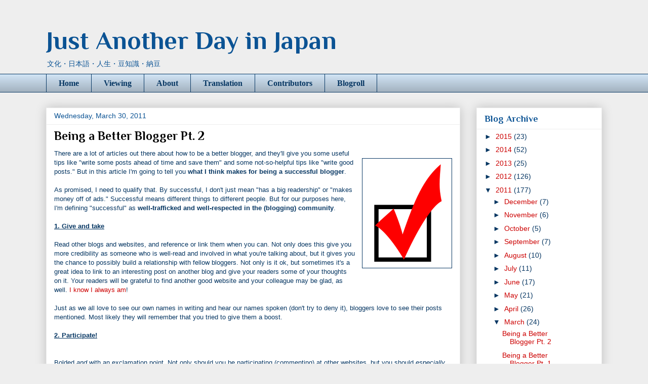

--- FILE ---
content_type: text/html; charset=UTF-8
request_url: http://www.jadij.com/2011/03/
body_size: 52341
content:
<!DOCTYPE html>
<html class='v2' dir='ltr' xmlns='http://www.w3.org/1999/xhtml' xmlns:b='http://www.google.com/2005/gml/b' xmlns:data='http://www.google.com/2005/gml/data' xmlns:expr='http://www.google.com/2005/gml/expr'>
<head>
<link href='https://www.blogger.com/static/v1/widgets/335934321-css_bundle_v2.css' rel='stylesheet' type='text/css'/>
<meta content='width=1100' name='viewport'/>
<meta content='text/html; charset=UTF-8' http-equiv='Content-Type'/>
<meta content='blogger' name='generator'/>
<link href='http://www.jadij.com/favicon.ico' rel='icon' type='image/x-icon'/>
<link href='http://www.jadij.com/2011/03/' rel='canonical'/>
<link rel="alternate" type="application/atom+xml" title="Just Another Day in Japan - Atom" href="http://www.jadij.com/feeds/posts/default" />
<link rel="alternate" type="application/rss+xml" title="Just Another Day in Japan - RSS" href="http://www.jadij.com/feeds/posts/default?alt=rss" />
<link rel="service.post" type="application/atom+xml" title="Just Another Day in Japan - Atom" href="https://www.blogger.com/feeds/503203977655953303/posts/default" />
<!--Can't find substitution for tag [blog.ieCssRetrofitLinks]-->
<meta content='http://www.jadij.com/2011/03/' property='og:url'/>
<meta content='Just Another Day in Japan' property='og:title'/>
<meta content='文化・日本語・人生・豆知識・納豆
' property='og:description'/>
<title>Just Another Day in Japan: March 2011</title>
<script>
  (function(i,s,o,g,r,a,m){i['GoogleAnalyticsObject']=r;i[r]=i[r]||function(){
  (i[r].q=i[r].q||[]).push(arguments)},i[r].l=1*new Date();a=s.createElement(o),
  m=s.getElementsByTagName(o)[0];a.async=1;a.src=g;m.parentNode.insertBefore(a,m)
  })(window,document,'script','//www.google-analytics.com/analytics.js','ga');

  ga('create', 'UA-10023714-2', 'auto');
  ga('send', 'pageview');

</script>
<style type='text/css'>@font-face{font-family:'Philosopher';font-style:normal;font-weight:700;font-display:swap;src:url(//fonts.gstatic.com/s/philosopher/v21/vEFI2_5QCwIS4_Dhez5jcWjValgW8te1Xb7GlMo.woff2)format('woff2');unicode-range:U+0460-052F,U+1C80-1C8A,U+20B4,U+2DE0-2DFF,U+A640-A69F,U+FE2E-FE2F;}@font-face{font-family:'Philosopher';font-style:normal;font-weight:700;font-display:swap;src:url(//fonts.gstatic.com/s/philosopher/v21/vEFI2_5QCwIS4_Dhez5jcWjValgf8te1Xb7GlMo.woff2)format('woff2');unicode-range:U+0301,U+0400-045F,U+0490-0491,U+04B0-04B1,U+2116;}@font-face{font-family:'Philosopher';font-style:normal;font-weight:700;font-display:swap;src:url(//fonts.gstatic.com/s/philosopher/v21/vEFI2_5QCwIS4_Dhez5jcWjValgU8te1Xb7GlMo.woff2)format('woff2');unicode-range:U+0102-0103,U+0110-0111,U+0128-0129,U+0168-0169,U+01A0-01A1,U+01AF-01B0,U+0300-0301,U+0303-0304,U+0308-0309,U+0323,U+0329,U+1EA0-1EF9,U+20AB;}@font-face{font-family:'Philosopher';font-style:normal;font-weight:700;font-display:swap;src:url(//fonts.gstatic.com/s/philosopher/v21/vEFI2_5QCwIS4_Dhez5jcWjValgV8te1Xb7GlMo.woff2)format('woff2');unicode-range:U+0100-02BA,U+02BD-02C5,U+02C7-02CC,U+02CE-02D7,U+02DD-02FF,U+0304,U+0308,U+0329,U+1D00-1DBF,U+1E00-1E9F,U+1EF2-1EFF,U+2020,U+20A0-20AB,U+20AD-20C0,U+2113,U+2C60-2C7F,U+A720-A7FF;}@font-face{font-family:'Philosopher';font-style:normal;font-weight:700;font-display:swap;src:url(//fonts.gstatic.com/s/philosopher/v21/vEFI2_5QCwIS4_Dhez5jcWjValgb8te1Xb7G.woff2)format('woff2');unicode-range:U+0000-00FF,U+0131,U+0152-0153,U+02BB-02BC,U+02C6,U+02DA,U+02DC,U+0304,U+0308,U+0329,U+2000-206F,U+20AC,U+2122,U+2191,U+2193,U+2212,U+2215,U+FEFF,U+FFFD;}</style>
<style id='page-skin-1' type='text/css'><!--
/*
-----------------------------------------------
Blogger Template Style
Name:     Awesome Inc.
Designer: Tina Chen
URL:      tinachen.org
----------------------------------------------- */
/* Content
----------------------------------------------- */
body {
font: normal normal 13px Arial, Tahoma, Helvetica, FreeSans, sans-serif;
color: #073763;
background: #eeeeee none repeat scroll top left;
}
html body .content-outer {
min-width: 0;
max-width: 100%;
width: 100%;
}
a:link {
text-decoration: none;
color: #cc0000;
}
a:visited {
text-decoration: none;
color: #990000;
}
a:hover {
text-decoration: underline;
color: #e06666;
}
.body-fauxcolumn-outer .cap-top {
position: absolute;
z-index: 1;
height: 276px;
width: 100%;
background: transparent none repeat-x scroll top left;
_background-image: none;
}
/* Columns
----------------------------------------------- */
.content-inner {
padding: 0;
}
.header-inner .section {
margin: 0 16px;
}
.tabs-inner .section {
margin: 0 16px;
}
.main-inner {
padding-top: 30px;
}
.main-inner .column-center-inner,
.main-inner .column-left-inner,
.main-inner .column-right-inner {
padding: 0 5px;
}
*+html body .main-inner .column-center-inner {
margin-top: -30px;
}
#layout .main-inner .column-center-inner {
margin-top: 0;
}
/* Header
----------------------------------------------- */
.header-outer {
margin: 0 0 0 0;
background: transparent none repeat scroll 0 0;
}
.Header h1 {
font: normal bold 50px Philosopher;
color: #0b5394;
text-shadow: 0 0 -1px #000000;
}
.Header h1 a {
color: #0b5394;
}
.Header .description {
font: normal normal 14px Georgia, Utopia, 'Palatino Linotype', Palatino, serif;
color: #0b5394;
}
.header-inner .Header .titlewrapper,
.header-inner .Header .descriptionwrapper {
padding-left: 0;
padding-right: 0;
margin-bottom: 0;
}
.header-inner .Header .titlewrapper {
padding-top: 22px;
}
/* Tabs
----------------------------------------------- */
.tabs-outer {
overflow: hidden;
position: relative;
background: #cfe2f3 url(//www.blogblog.com/1kt/awesomeinc/tabs_gradient_light.png) repeat scroll 0 0;
}
#layout .tabs-outer {
overflow: visible;
}
.tabs-cap-top, .tabs-cap-bottom {
position: absolute;
width: 100%;
border-top: 1px solid #073763;
}
.tabs-cap-bottom {
bottom: 0;
}
.tabs-inner .widget li a {
display: inline-block;
margin: 0;
padding: .6em 1.5em;
font: normal bold 16px Georgia, Utopia, 'Palatino Linotype', Palatino, serif;
color: #073763;
border-top: 1px solid #073763;
border-bottom: 1px solid #073763;
border-left: 1px solid #073763;
height: 16px;
line-height: 16px;
}
.tabs-inner .widget li:last-child a {
border-right: 1px solid #073763;
}
.tabs-inner .widget li.selected a, .tabs-inner .widget li a:hover {
background: #073763 url(//www.blogblog.com/1kt/awesomeinc/tabs_gradient_light.png) repeat-x scroll 0 -100px;
color: #ffffff;
}
/* Headings
----------------------------------------------- */
h2 {
font: normal bold 18px Philosopher;
color: #0b5394;
}
/* Widgets
----------------------------------------------- */
.main-inner .section {
margin: 0 27px;
padding: 0;
}
.main-inner .column-left-outer,
.main-inner .column-right-outer {
margin-top: 0;
}
#layout .main-inner .column-left-outer,
#layout .main-inner .column-right-outer {
margin-top: 0;
}
.main-inner .column-left-inner,
.main-inner .column-right-inner {
background: transparent none repeat 0 0;
-moz-box-shadow: 0 0 0 rgba(0, 0, 0, .2);
-webkit-box-shadow: 0 0 0 rgba(0, 0, 0, .2);
-goog-ms-box-shadow: 0 0 0 rgba(0, 0, 0, .2);
box-shadow: 0 0 0 rgba(0, 0, 0, .2);
-moz-border-radius: 0;
-webkit-border-radius: 0;
-goog-ms-border-radius: 0;
border-radius: 0;
}
#layout .main-inner .column-left-inner,
#layout .main-inner .column-right-inner {
margin-top: 0;
}
.sidebar .widget {
font: normal normal 14px Arial, Tahoma, Helvetica, FreeSans, sans-serif;
color: #0b5394;
}
.sidebar .widget a:link {
color: #cc0000;
}
.sidebar .widget a:visited {
color: #990000;
}
.sidebar .widget a:hover {
color: #e06666;
}
.sidebar .widget h2 {
text-shadow: 0 0 -1px #000000;
}
.main-inner .widget {
background-color: #ffffff;
border: 1px solid #eeeeee;
padding: 0 15px 15px;
margin: 20px -16px;
-moz-box-shadow: 0 0 20px rgba(0, 0, 0, .2);
-webkit-box-shadow: 0 0 20px rgba(0, 0, 0, .2);
-goog-ms-box-shadow: 0 0 20px rgba(0, 0, 0, .2);
box-shadow: 0 0 20px rgba(0, 0, 0, .2);
-moz-border-radius: 0;
-webkit-border-radius: 0;
-goog-ms-border-radius: 0;
border-radius: 0;
}
.main-inner .widget h2 {
margin: 0 -15px;
padding: .6em 15px .5em;
border-bottom: 1px solid transparent;
}
.footer-inner .widget h2 {
padding: 0 0 .4em;
border-bottom: 1px solid transparent;
}
.main-inner .widget h2 + div, .footer-inner .widget h2 + div {
border-top: 1px solid #eeeeee;
padding-top: 8px;
}
.main-inner .widget .widget-content {
margin: 0 -15px;
padding: 7px 15px 0;
}
.main-inner .widget ul, .main-inner .widget #ArchiveList ul.flat {
margin: -8px -15px 0;
padding: 0;
list-style: none;
}
.main-inner .widget #ArchiveList {
margin: -8px 0 0;
}
.main-inner .widget ul li, .main-inner .widget #ArchiveList ul.flat li {
padding: .5em 15px;
text-indent: 0;
color: #073763;
border-top: 1px solid #eeeeee;
border-bottom: 1px solid transparent;
}
.main-inner .widget #ArchiveList ul li {
padding-top: .25em;
padding-bottom: .25em;
}
.main-inner .widget ul li:first-child, .main-inner .widget #ArchiveList ul.flat li:first-child {
border-top: none;
}
.main-inner .widget ul li:last-child, .main-inner .widget #ArchiveList ul.flat li:last-child {
border-bottom: none;
}
.post-body {
position: relative;
}
.main-inner .widget .post-body ul {
padding: 0 2.5em;
margin: .5em 0;
list-style: disc;
}
.main-inner .widget .post-body ul li {
padding: 0.25em 0;
margin-bottom: .25em;
color: #073763;
border: none;
}
.footer-inner .widget ul {
padding: 0;
list-style: none;
}
.widget .zippy {
color: #073763;
}
/* Posts
----------------------------------------------- */
body .main-inner .Blog {
padding: 0;
margin-bottom: 1em;
background-color: transparent;
border: none;
-moz-box-shadow: 0 0 0 rgba(0, 0, 0, 0);
-webkit-box-shadow: 0 0 0 rgba(0, 0, 0, 0);
-goog-ms-box-shadow: 0 0 0 rgba(0, 0, 0, 0);
box-shadow: 0 0 0 rgba(0, 0, 0, 0);
}
.main-inner .section:last-child .Blog:last-child {
padding: 0;
margin-bottom: 1em;
}
.main-inner .widget h2.date-header {
margin: 0 -15px 1px;
padding: 0 0 0 0;
font: normal normal 14px Arial, Tahoma, Helvetica, FreeSans, sans-serif;
color: #0b5394;
background: transparent none no-repeat scroll top left;
border-top: 0 solid #ffffff;
border-bottom: 1px solid transparent;
-moz-border-radius-topleft: 0;
-moz-border-radius-topright: 0;
-webkit-border-top-left-radius: 0;
-webkit-border-top-right-radius: 0;
border-top-left-radius: 0;
border-top-right-radius: 0;
position: static;
bottom: 100%;
right: 15px;
text-shadow: 0 0 -1px #000000;
}
.main-inner .widget h2.date-header span {
font: normal normal 14px Arial, Tahoma, Helvetica, FreeSans, sans-serif;
display: block;
padding: .5em 15px;
border-left: 0 solid #ffffff;
border-right: 0 solid #ffffff;
}
.date-outer {
position: relative;
margin: 30px 0 20px;
padding: 0 15px;
background-color: #ffffff;
border: 1px solid #eeeeee;
-moz-box-shadow: 0 0 20px rgba(0, 0, 0, .2);
-webkit-box-shadow: 0 0 20px rgba(0, 0, 0, .2);
-goog-ms-box-shadow: 0 0 20px rgba(0, 0, 0, .2);
box-shadow: 0 0 20px rgba(0, 0, 0, .2);
-moz-border-radius: 0;
-webkit-border-radius: 0;
-goog-ms-border-radius: 0;
border-radius: 0;
}
.date-outer:first-child {
margin-top: 0;
}
.date-outer:last-child {
margin-bottom: 20px;
-moz-border-radius-bottomleft: 0;
-moz-border-radius-bottomright: 0;
-webkit-border-bottom-left-radius: 0;
-webkit-border-bottom-right-radius: 0;
-goog-ms-border-bottom-left-radius: 0;
-goog-ms-border-bottom-right-radius: 0;
border-bottom-left-radius: 0;
border-bottom-right-radius: 0;
}
.date-posts {
margin: 0 -15px;
padding: 0 15px;
clear: both;
}
.post-outer, .inline-ad {
border-top: 1px solid #eeeeee;
margin: 0 -15px;
padding: 15px 15px;
}
.post-outer {
padding-bottom: 10px;
}
.post-outer:first-child {
padding-top: 0;
border-top: none;
}
.post-outer:last-child, .inline-ad:last-child {
border-bottom: none;
}
.post-body {
position: relative;
}
.post-body img {
padding: 8px;
background: transparent;
border: 1px solid #073763;
-moz-box-shadow: 0 0 0 rgba(0, 0, 0, .2);
-webkit-box-shadow: 0 0 0 rgba(0, 0, 0, .2);
box-shadow: 0 0 0 rgba(0, 0, 0, .2);
-moz-border-radius: 0;
-webkit-border-radius: 0;
border-radius: 0;
}
h3.post-title, h4 {
font: normal bold 24px Philosopher;
color: #000000;
}
h3.post-title a {
font: normal bold 24px Philosopher;
color: #000000;
}
h3.post-title a:hover {
color: #e06666;
text-decoration: underline;
}
.post-header {
margin: 0 0 1em;
}
.post-body {
line-height: 1.4;
}
.post-outer h2 {
color: #073763;
}
.post-footer {
margin: 1.5em 0 0;
}
#blog-pager {
padding: 15px;
font-size: 120%;
background-color: #ffffff;
border: 1px solid #eeeeee;
-moz-box-shadow: 0 0 20px rgba(0, 0, 0, .2);
-webkit-box-shadow: 0 0 20px rgba(0, 0, 0, .2);
-goog-ms-box-shadow: 0 0 20px rgba(0, 0, 0, .2);
box-shadow: 0 0 20px rgba(0, 0, 0, .2);
-moz-border-radius: 0;
-webkit-border-radius: 0;
-goog-ms-border-radius: 0;
border-radius: 0;
-moz-border-radius-topleft: 0;
-moz-border-radius-topright: 0;
-webkit-border-top-left-radius: 0;
-webkit-border-top-right-radius: 0;
-goog-ms-border-top-left-radius: 0;
-goog-ms-border-top-right-radius: 0;
border-top-left-radius: 0;
border-top-right-radius-topright: 0;
margin-top: 1em;
}
.blog-feeds, .post-feeds {
margin: 1em 0;
text-align: center;
color: #073763;
}
.blog-feeds a, .post-feeds a {
color: #cc0000;
}
.blog-feeds a:visited, .post-feeds a:visited {
color: #990000;
}
.blog-feeds a:hover, .post-feeds a:hover {
color: #e06666;
}
.post-outer .comments {
margin-top: 2em;
}
/* Comments
----------------------------------------------- */
.comments .comments-content .icon.blog-author {
background-repeat: no-repeat;
background-image: url([data-uri]);
}
.comments .comments-content .loadmore a {
border-top: 1px solid #073763;
border-bottom: 1px solid #073763;
}
.comments .continue {
border-top: 2px solid #073763;
}
/* Footer
----------------------------------------------- */
.footer-outer {
margin: -20px 0 -1px;
padding: 20px 0 0;
color: #073763;
overflow: hidden;
}
.footer-fauxborder-left {
border-top: 1px solid #eeeeee;
background: #ffffff none repeat scroll 0 0;
-moz-box-shadow: 0 0 20px rgba(0, 0, 0, .2);
-webkit-box-shadow: 0 0 20px rgba(0, 0, 0, .2);
-goog-ms-box-shadow: 0 0 20px rgba(0, 0, 0, .2);
box-shadow: 0 0 20px rgba(0, 0, 0, .2);
margin: 0 -20px;
}
/* Mobile
----------------------------------------------- */
body.mobile {
background-size: auto;
}
.mobile .body-fauxcolumn-outer {
background: transparent none repeat scroll top left;
}
*+html body.mobile .main-inner .column-center-inner {
margin-top: 0;
}
.mobile .main-inner .widget {
padding: 0 0 15px;
}
.mobile .main-inner .widget h2 + div,
.mobile .footer-inner .widget h2 + div {
border-top: none;
padding-top: 0;
}
.mobile .footer-inner .widget h2 {
padding: 0.5em 0;
border-bottom: none;
}
.mobile .main-inner .widget .widget-content {
margin: 0;
padding: 7px 0 0;
}
.mobile .main-inner .widget ul,
.mobile .main-inner .widget #ArchiveList ul.flat {
margin: 0 -15px 0;
}
.mobile .main-inner .widget h2.date-header {
right: 0;
}
.mobile .date-header span {
padding: 0.4em 0;
}
.mobile .date-outer:first-child {
margin-bottom: 0;
border: 1px solid #eeeeee;
-moz-border-radius-topleft: 0;
-moz-border-radius-topright: 0;
-webkit-border-top-left-radius: 0;
-webkit-border-top-right-radius: 0;
-goog-ms-border-top-left-radius: 0;
-goog-ms-border-top-right-radius: 0;
border-top-left-radius: 0;
border-top-right-radius: 0;
}
.mobile .date-outer {
border-color: #eeeeee;
border-width: 0 1px 1px;
}
.mobile .date-outer:last-child {
margin-bottom: 0;
}
.mobile .main-inner {
padding: 0;
}
.mobile .header-inner .section {
margin: 0;
}
.mobile .post-outer, .mobile .inline-ad {
padding: 5px 0;
}
.mobile .tabs-inner .section {
margin: 0 10px;
}
.mobile .main-inner .widget h2 {
margin: 0;
padding: 0;
}
.mobile .main-inner .widget h2.date-header span {
padding: 0;
}
.mobile .main-inner .widget .widget-content {
margin: 0;
padding: 7px 0 0;
}
.mobile #blog-pager {
border: 1px solid transparent;
background: #ffffff none repeat scroll 0 0;
}
.mobile .main-inner .column-left-inner,
.mobile .main-inner .column-right-inner {
background: transparent none repeat 0 0;
-moz-box-shadow: none;
-webkit-box-shadow: none;
-goog-ms-box-shadow: none;
box-shadow: none;
}
.mobile .date-posts {
margin: 0;
padding: 0;
}
.mobile .footer-fauxborder-left {
margin: 0;
border-top: inherit;
}
.mobile .main-inner .section:last-child .Blog:last-child {
margin-bottom: 0;
}
.mobile-index-contents {
color: #073763;
}
.mobile .mobile-link-button {
background: #cc0000 url(//www.blogblog.com/1kt/awesomeinc/tabs_gradient_light.png) repeat scroll 0 0;
}
.mobile-link-button a:link, .mobile-link-button a:visited {
color: #ffffff;
}
.mobile .tabs-inner .PageList .widget-content {
background: transparent;
border-top: 1px solid;
border-color: #073763;
color: #073763;
}
.mobile .tabs-inner .PageList .widget-content .pagelist-arrow {
border-left: 1px solid #073763;
}

--></style>
<style id='template-skin-1' type='text/css'><!--
body {
min-width: 1130px;
}
.content-outer, .content-fauxcolumn-outer, .region-inner {
min-width: 1130px;
max-width: 1130px;
_width: 1130px;
}
.main-inner .columns {
padding-left: 0;
padding-right: 280px;
}
.main-inner .fauxcolumn-center-outer {
left: 0;
right: 280px;
/* IE6 does not respect left and right together */
_width: expression(this.parentNode.offsetWidth -
parseInt("0") -
parseInt("280px") + 'px');
}
.main-inner .fauxcolumn-left-outer {
width: 0;
}
.main-inner .fauxcolumn-right-outer {
width: 280px;
}
.main-inner .column-left-outer {
width: 0;
right: 100%;
margin-left: -0;
}
.main-inner .column-right-outer {
width: 280px;
margin-right: -280px;
}
#layout {
min-width: 0;
}
#layout .content-outer {
min-width: 0;
width: 800px;
}
#layout .region-inner {
min-width: 0;
width: auto;
}
--></style>
<link href='https://www.blogger.com/dyn-css/authorization.css?targetBlogID=503203977655953303&amp;zx=1e6ccec6-d5d1-4b56-af04-1c5a50ffa886' media='none' onload='if(media!=&#39;all&#39;)media=&#39;all&#39;' rel='stylesheet'/><noscript><link href='https://www.blogger.com/dyn-css/authorization.css?targetBlogID=503203977655953303&amp;zx=1e6ccec6-d5d1-4b56-af04-1c5a50ffa886' rel='stylesheet'/></noscript>
<meta name='google-adsense-platform-account' content='ca-host-pub-1556223355139109'/>
<meta name='google-adsense-platform-domain' content='blogspot.com'/>

</head>
<body class='loading variant-light'>
<div class='navbar no-items section' id='navbar'>
</div>
<div class='body-fauxcolumns'>
<div class='fauxcolumn-outer body-fauxcolumn-outer'>
<div class='cap-top'>
<div class='cap-left'></div>
<div class='cap-right'></div>
</div>
<div class='fauxborder-left'>
<div class='fauxborder-right'></div>
<div class='fauxcolumn-inner'>
</div>
</div>
<div class='cap-bottom'>
<div class='cap-left'></div>
<div class='cap-right'></div>
</div>
</div>
</div>
<div class='content'>
<div class='content-fauxcolumns'>
<div class='fauxcolumn-outer content-fauxcolumn-outer'>
<div class='cap-top'>
<div class='cap-left'></div>
<div class='cap-right'></div>
</div>
<div class='fauxborder-left'>
<div class='fauxborder-right'></div>
<div class='fauxcolumn-inner'>
</div>
</div>
<div class='cap-bottom'>
<div class='cap-left'></div>
<div class='cap-right'></div>
</div>
</div>
</div>
<div class='content-outer'>
<div class='content-cap-top cap-top'>
<div class='cap-left'></div>
<div class='cap-right'></div>
</div>
<div class='fauxborder-left content-fauxborder-left'>
<div class='fauxborder-right content-fauxborder-right'></div>
<div class='content-inner'>
<header>
<div class='header-outer'>
<div class='header-cap-top cap-top'>
<div class='cap-left'></div>
<div class='cap-right'></div>
</div>
<div class='fauxborder-left header-fauxborder-left'>
<div class='fauxborder-right header-fauxborder-right'></div>
<div class='region-inner header-inner'>
<div class='header section' id='header'><div class='widget Header' data-version='1' id='Header1'>
<div id='header-inner'>
<div class='titlewrapper'>
<h1 class='title'>
<a href='http://www.jadij.com/'>
Just Another Day in Japan
</a>
</h1>
</div>
<div class='descriptionwrapper'>
<p class='description'><span>文化&#12539;日本語&#12539;人生&#12539;豆知識&#12539;納豆
</span></p>
</div>
</div>
</div></div>
</div>
</div>
<div class='header-cap-bottom cap-bottom'>
<div class='cap-left'></div>
<div class='cap-right'></div>
</div>
</div>
</header>
<div class='tabs-outer'>
<div class='tabs-cap-top cap-top'>
<div class='cap-left'></div>
<div class='cap-right'></div>
</div>
<div class='fauxborder-left tabs-fauxborder-left'>
<div class='fauxborder-right tabs-fauxborder-right'></div>
<div class='region-inner tabs-inner'>
<div class='tabs section' id='crosscol'><div class='widget PageList' data-version='1' id='PageList1'>
<h2>Pages</h2>
<div class='widget-content'>
<ul>
<li>
<a href='http://www.jadij.com/'>Home</a>
</li>
<li>
<a href='http://www.jadij.com/p/viewing.html'>Viewing</a>
</li>
<li>
<a href='http://www.jadij.com/p/about.html'>About</a>
</li>
<li>
<a href='http://www.jadij.com/p/translation.html'>Translation</a>
</li>
<li>
<a href='http://www.jadij.com/p/contributors.html'>Contributors</a>
</li>
<li>
<a href='http://www.jadij.com/p/blog-roll.html'>Blogroll</a>
</li>
</ul>
<div class='clear'></div>
</div>
</div></div>
<div class='tabs no-items section' id='crosscol-overflow'></div>
</div>
</div>
<div class='tabs-cap-bottom cap-bottom'>
<div class='cap-left'></div>
<div class='cap-right'></div>
</div>
</div>
<div class='main-outer'>
<div class='main-cap-top cap-top'>
<div class='cap-left'></div>
<div class='cap-right'></div>
</div>
<div class='fauxborder-left main-fauxborder-left'>
<div class='fauxborder-right main-fauxborder-right'></div>
<div class='region-inner main-inner'>
<div class='columns fauxcolumns'>
<div class='fauxcolumn-outer fauxcolumn-center-outer'>
<div class='cap-top'>
<div class='cap-left'></div>
<div class='cap-right'></div>
</div>
<div class='fauxborder-left'>
<div class='fauxborder-right'></div>
<div class='fauxcolumn-inner'>
</div>
</div>
<div class='cap-bottom'>
<div class='cap-left'></div>
<div class='cap-right'></div>
</div>
</div>
<div class='fauxcolumn-outer fauxcolumn-left-outer'>
<div class='cap-top'>
<div class='cap-left'></div>
<div class='cap-right'></div>
</div>
<div class='fauxborder-left'>
<div class='fauxborder-right'></div>
<div class='fauxcolumn-inner'>
</div>
</div>
<div class='cap-bottom'>
<div class='cap-left'></div>
<div class='cap-right'></div>
</div>
</div>
<div class='fauxcolumn-outer fauxcolumn-right-outer'>
<div class='cap-top'>
<div class='cap-left'></div>
<div class='cap-right'></div>
</div>
<div class='fauxborder-left'>
<div class='fauxborder-right'></div>
<div class='fauxcolumn-inner'>
</div>
</div>
<div class='cap-bottom'>
<div class='cap-left'></div>
<div class='cap-right'></div>
</div>
</div>
<!-- corrects IE6 width calculation -->
<div class='columns-inner'>
<div class='column-center-outer'>
<div class='column-center-inner'>
<div class='main section' id='main'><div class='widget Blog' data-version='1' id='Blog1'>
<div class='blog-posts hfeed'>

          <div class="date-outer">
        
<h2 class='date-header'><span>Wednesday, March 30, 2011</span></h2>

          <div class="date-posts">
        
<div class='post-outer'>
<div class='post hentry' itemprop='blogPost' itemscope='itemscope' itemtype='http://schema.org/BlogPosting'>
<meta content='https://blogger.googleusercontent.com/img/b/R29vZ2xl/AVvXsEg_A8fhnitVYt8nUKdOrVH7wASE08_qVq0Z4XQ6_-ygtgJpSdJ5VgVEoXknYhI0CooRwAmpndTYh_9XZ0PGEUfcJTbvhTqm7rycCJn60JqlWoIfstVTSrlWtLD7lvgGleESn0mK98l9tQks/s200/227px-Red_Checkmark.svg.png' itemprop='image_url'/>
<meta content='503203977655953303' itemprop='blogId'/>
<meta content='8759254904836350671' itemprop='postId'/>
<a name='8759254904836350671'></a>
<h3 class='post-title entry-title' itemprop='name'>
<a href='http://www.jadij.com/2011/03/being-better-blogger-pt-2.html'>Being a Better Blogger Pt. 2</a>
</h3>
<div class='post-header'>
<div class='post-header-line-1'></div>
</div>
<div class='post-body entry-content' id='post-body-8759254904836350671' itemprop='description articleBody'>
<a href="https://blogger.googleusercontent.com/img/b/R29vZ2xl/AVvXsEg_A8fhnitVYt8nUKdOrVH7wASE08_qVq0Z4XQ6_-ygtgJpSdJ5VgVEoXknYhI0CooRwAmpndTYh_9XZ0PGEUfcJTbvhTqm7rycCJn60JqlWoIfstVTSrlWtLD7lvgGleESn0mK98l9tQks/s1600/227px-Red_Checkmark.svg.png" imageanchor="1" style="clear: right; float: right; margin-bottom: 1em; margin-left: 1em;"><br />
<img border="0" height="200" src="https://blogger.googleusercontent.com/img/b/R29vZ2xl/AVvXsEg_A8fhnitVYt8nUKdOrVH7wASE08_qVq0Z4XQ6_-ygtgJpSdJ5VgVEoXknYhI0CooRwAmpndTYh_9XZ0PGEUfcJTbvhTqm7rycCJn60JqlWoIfstVTSrlWtLD7lvgGleESn0mK98l9tQks/s200/227px-Red_Checkmark.svg.png" width="160" /></a>There are a lot of articles out there about how to be a better blogger, and they'll give you some useful tips like "write some posts ahead of time and save them" and some not-so-helpful tips like "write good posts." But in this article I'm going to tell you <b>what I think makes for being a successful blogger</b>.<br />
<br />
As promised, I need to qualify that. By successful, I don't just mean "has a big readership" or "makes money off of ads." Successful means different things to different people. But for our purposes here, I'm defining "successful" as <b>well-trafficked and well-respected in the (blogging) community</b>.<br />
<br />
<u><b>1. Give and take</b></u><br />
<br />
Read other blogs and websites, and reference or link them when you can. Not only does this give you more credibility as someone who is well-read and involved in what you're talking about, but it gives you the chance to possibly build a relationship with fellow bloggers. Not only is it ok, but sometimes it's a great idea to link to an interesting post on another blog and give your readers some of your thoughts on it. Your readers will be grateful to find another good website and your colleague may be glad, as well. <a href="http://howtojaponese.com/2011/03/24/cool-gitaigo-betabeta/">I know I always am</a>!<br />
<br />
Just as we all love to see our own names in writing and hear our names spoken (don't try to deny it), bloggers love to see their posts mentioned. Most likely they will remember that you tried to give them a boost.<br />
<br />
<u><b>2. Participate!</b></u><br />
<u><b><br />
</b></u><br />
Bolded <i>and</i>&nbsp;with an exclamation point. Not only should you be participating (commenting) at other websites, but you should <i>especially</i> be involved in the dialogue going on at your own blog. If you have comments enabled, you should be replying to comments, end of story. It feels good to receive a comment, but it also feels good to receive a reply. If you're not going to engage your readers, how can you expect them to engage you?<br />
<br />
Personally if I comment at another blog two or three times in a row without receiving a reply, I quit commenting (and sometimes reading).<br />
<br />
<u><b>3. Post often</b></u><br />
<u><b><br />
</b></u><br />
This one is probably pretty self explanatory. I think most bloggers who stop posting for weeks or months do so because they have either given up or don't have time to write. But just realize that if you stop posting for weeks or months, you <i>will</i>&nbsp;lose readers, and you will have to work to get them back. Last year when I went home to America in November my posting rate fell off significantly. As you'd expect, I lost readers.<br />
<br />
<b><u>4. Build and maintain your site</u></b><br />
<b><u><br />
</u></b><br />
I've become convinced that in some ways blogging is like high school. For one thing, looks matter. Sure, there are some good blogs that look kind of plain, but they have the personality to make up for it. Conversely I've seen a lot of nice-looking blogs with content that is plain uninteresting. Some of those same blogs don't even update very often. And yet they get a lot of views. The good-looking blogs can get away with a lot. Now if only I had the cash for a professional makeover...<br />
<br />
Along the same vein, I've seen way too many websites with unattended sidebars and blogrolls. I <i>do</i>&nbsp;check out the blogroll links of websites I like. It's disappointing and lowers my opinion of said websites just a tad when only half the blogs are still up and running. Sometimes I'll click on a link only to find it broken or to be taken to a blog that hasn't been updated in two years. Personally, with few exceptions I'll delete a blog from my list if it hasn't been updated in more than a couple months. They can get back on, but they have to be active!<br />
<br />
Your links and sidebars are part of your blog. If you have pride in your website, you should maintain it.<br />
<br />
<b><u>5. Focus on quality</u></b><br />
<b><u><br />
</u></b><br />
When your post is an article, make sure it's neat and well-presented. Spread out your content and make it easy to read. Try to avoid huge blocks of text, and be careful about rushing your writing. Avoid grammatical and spelling mistakes (I'm guilty of often pushing the "publish" button too quickly, myself)!<br />
<br />
<b><u>6. Be visual</u></b><br />
<table cellpadding="0" cellspacing="0" class="tr-caption-container" style="clear: right; float: right; margin-bottom: 1em; text-align: center;"><tbody>
<tr><td style="text-align: center;"><a href="https://blogger.googleusercontent.com/img/b/R29vZ2xl/AVvXsEiuCh5Wgw_5awVmvXrHJZ8U-_Q2R7rXqGyZDrfk3UQKtysF13CxAaLq_8oOc2I6o_bzM2dBg5m_8XEboi51WyC0jxoCoYaZSfWVQHx6sbIbkBfgqpWPgOqj0xnlS6i0zugCZz1K5_0dtdvI/s1600/Have_a_nice_day_and_smiley_face_bag.jpg" imageanchor="1" style="margin-left: auto; margin-right: auto;"><img border="0" height="150" src="https://blogger.googleusercontent.com/img/b/R29vZ2xl/AVvXsEiuCh5Wgw_5awVmvXrHJZ8U-_Q2R7rXqGyZDrfk3UQKtysF13CxAaLq_8oOc2I6o_bzM2dBg5m_8XEboi51WyC0jxoCoYaZSfWVQHx6sbIbkBfgqpWPgOqj0xnlS6i0zugCZz1K5_0dtdvI/s200/Have_a_nice_day_and_smiley_face_bag.jpg" width="200" /></a></td></tr>
<tr><td class="tr-caption" style="text-align: center;">See? Don't you feel relieved by this picture?</td></tr>
</tbody></table><br />
Along with #5, it always helps to have at least one picture to break up the monotony. It can be kind of a put-off to see nothing but a sea of words! Use pictures you've taken yourself or something online. Just be sure not to steal someone else's property. <a href="http://commons.wikimedia.org/wiki/Main_Page">Wikimedia Commons</a> is a nice resource for pictures of all sorts of things.<br />
<br />
<br />
<u><b>7. Develop "your thing"</b></u><br />
<br />
Every good blog needs a distinguishing characteristic. This could be exceptional quality, a unique voice, a theme of some kind, or just a special atmosphere that you create. Your blog's personality, if you will. To take a couple of examples:<br />
<br />
Chris, at his blog, <a href="http://badboyinjapan.blogspot.com/">Confessions of a Badboy in Japan</a>&nbsp;uses an almost in-your-face blend of unapologetically telling things how he sees them, and exploring some of the more mature themes about experience in Japan that most blogs avoid.<br />
<br />
For a different flavor, there's Kirk's <a href="http://www.jamaipanese.com/">Jamaipanese</a> - a blog that explores both life in Jamaica and a burning interest in Japanese culture.<br />
<br />
Both of these blogs have found "their thing." They have distinct personalities, and I gather that's one reason why their readers like them.<br />
<br />
<b><u>8. Pay it forward</u></b><br />
<b><u><br />
</u></b><br />
I don't believe in karma, but I do believe that ultimately what goes around comes around. I've talked a lot about plugging fellow bloggers and being a part of the community. <b>Let me stress that I don't mean you should ingratiate yourself to others so that they will help you get more readers. </b>&nbsp;But what I'm saying does include cooperation and empathy.<br />
<br />
I've been on both sides of the fence. Not too long ago I emailed both <a href="http://www.jamaipanese.com/">Kirk</a> and <a href="http://www.locoinyokohama.com/">Loco</a>, asking for some blogging advice. I received thoughtful replies from both, and <a href="http://www.locoinyokohama.com/2011/01/13/whats-up-loco-5-content-content-content/">Loco tried to plug me</a>, as well. I've also gotten much-appreciated support and feedback from <a href="http://1000thingsaboutjapan.blogspot.com/">Orchid</a>.<br />
<br />
We've also been referenced by other websites on occasion. Let me tell you, I never forget when someone has plugged or promoted JADJ, and I look for chances to get them back in the future. People remember this kind of thing, so don't be stingy!<br />
<br />
For those of us who have been around a little while, it can be hard to remember exactly what it was like starting up. I can imagine it must be even harder for the "A-Listers." But just imagine, when you were just a fledgling startup, how much would it have meant to you to get a link from one of the "big guys," and maybe gain a few extra views. A lot.<br />
<br />
I'm not saying you should be linking willy-nilly or to websites with little or not good content. But just try to be aware that you could make a big difference for someone with great ability or ideas who just can't attract many readers on his or her own.<br />
<br />
<a href="https://blogger.googleusercontent.com/img/b/R29vZ2xl/AVvXsEi5hjZKK53U7bYDu20M09khS40yRE6EjrvuJwQwpy70RSfTs3IRYBmxs6z1AQJQWJI007Y8QB5CxDRTsK44k41zNhl2rmd3uocMwA6WIpSpytK62Oi5fcNQ3JdMzKVdggSAxjgwT3jK2teI/s1600/Twitter-Logo.png" imageanchor="1" style="clear: right; float: right; margin-bottom: 1em; margin-left: 1em;"><img border="0" height="200" src="https://blogger.googleusercontent.com/img/b/R29vZ2xl/AVvXsEi5hjZKK53U7bYDu20M09khS40yRE6EjrvuJwQwpy70RSfTs3IRYBmxs6z1AQJQWJI007Y8QB5CxDRTsK44k41zNhl2rmd3uocMwA6WIpSpytK62Oi5fcNQ3JdMzKVdggSAxjgwT3jK2teI/s200/Twitter-Logo.png" width="200" /></a><u><b>9. Use the tools available to you</b></u><br />
<br />
<br />
I resisted for as long as I could, but after a while I realized that by not using resources like Twitter and Facebook, I was depriving myself of valuable ways not only to get JADJ out there, but to consume more media about Japan and discover other worthwhile websites and blogs about Japan. Twitter is a great tool for finding information and learning about any topic, provided you're following the right people.<br />
<br />
As for how to <i>effectively </i>promote, I'll have to get back to you on that. I still haven't discovered the secret of how to get people to retweet my posts. But I've seen other bloggers' posts retweeted to hell - that means those links are circulated to hundreds of readers.<br />
<br />
While this is by no means a comprehensive article on "how to be a successful blogger," I hope you'll consider my advice. There is no secret or straight and clear path to becoming successful, but there are certainly things you can do to help yourself and others on the way.<br />
<br />
<b>What do you think is most important? Is there anything you would add?</b>
<div style='clear: both;'></div>
</div>
<div class='post-footer'>
<div class='post-footer-line post-footer-line-1'><span class='post-author vcard'>
Posted by
<span class='fn' itemprop='author' itemscope='itemscope' itemtype='http://schema.org/Person'>
<meta content='https://www.blogger.com/profile/08474339066187087545' itemprop='url'/>
<a class='g-profile' href='https://www.blogger.com/profile/08474339066187087545' rel='author' title='author profile'>
<span itemprop='name'>Blue Shoe</span>
</a>
</span>
</span>
<span class='post-timestamp'>
at
<meta content='http://www.jadij.com/2011/03/being-better-blogger-pt-2.html' itemprop='url'/>
<a class='timestamp-link' href='http://www.jadij.com/2011/03/being-better-blogger-pt-2.html' rel='bookmark' title='permanent link'><abbr class='published' itemprop='datePublished' title='2011-03-30T20:00:00-04:00'>8:00&#8239;PM</abbr></a>
</span>
<span class='post-icons'>
<span class='item-action'>
<a href='https://www.blogger.com/email-post/503203977655953303/8759254904836350671' title='Email Post'>
<img alt='' class='icon-action' height='13' src='http://img1.blogblog.com/img/icon18_email.gif' width='18'/>
</a>
</span>
<span class='item-control blog-admin pid-1988062479'>
<a href='https://www.blogger.com/post-edit.g?blogID=503203977655953303&postID=8759254904836350671&from=pencil' title='Edit Post'>
<img alt='' class='icon-action' height='18' src='https://resources.blogblog.com/img/icon18_edit_allbkg.gif' width='18'/>
</a>
</span>
</span>
<span class='post-backlinks post-comment-link'>
</span>
<div class='post-share-buttons goog-inline-block'>
<a class='goog-inline-block share-button sb-email' href='https://www.blogger.com/share-post.g?blogID=503203977655953303&postID=8759254904836350671&target=email' target='_blank' title='Email This'><span class='share-button-link-text'>Email This</span></a><a class='goog-inline-block share-button sb-blog' href='https://www.blogger.com/share-post.g?blogID=503203977655953303&postID=8759254904836350671&target=blog' onclick='window.open(this.href, "_blank", "height=270,width=475"); return false;' target='_blank' title='BlogThis!'><span class='share-button-link-text'>BlogThis!</span></a><a class='goog-inline-block share-button sb-twitter' href='https://www.blogger.com/share-post.g?blogID=503203977655953303&postID=8759254904836350671&target=twitter' target='_blank' title='Share to X'><span class='share-button-link-text'>Share to X</span></a><a class='goog-inline-block share-button sb-facebook' href='https://www.blogger.com/share-post.g?blogID=503203977655953303&postID=8759254904836350671&target=facebook' onclick='window.open(this.href, "_blank", "height=430,width=640"); return false;' target='_blank' title='Share to Facebook'><span class='share-button-link-text'>Share to Facebook</span></a><a class='goog-inline-block share-button sb-pinterest' href='https://www.blogger.com/share-post.g?blogID=503203977655953303&postID=8759254904836350671&target=pinterest' target='_blank' title='Share to Pinterest'><span class='share-button-link-text'>Share to Pinterest</span></a>
</div>
</div>
<div class='post-footer-line post-footer-line-2'><span class='post-labels'>
Labels:
<a href='http://www.jadij.com/search/label/blogging' rel='tag'>blogging</a>,
<a href='http://www.jadij.com/search/label/writing' rel='tag'>writing</a>
</span>
</div>
<div class='post-footer-line post-footer-line-3'><span class='post-comment-link'>
<a class='comment-link' href='http://www.jadij.com/2011/03/being-better-blogger-pt-2.html#comment-form' onclick=''>
19 comments:
  </a>
</span>
</div>
</div>
</div>
</div>
<div class='post-outer'>
<div class='post hentry' itemprop='blogPost' itemscope='itemscope' itemtype='http://schema.org/BlogPosting'>
<meta content='https://blogger.googleusercontent.com/img/b/R29vZ2xl/AVvXsEgsZUaLQmBlSpVRVqq_b8uQfRwaJ2_AoVc8jh6VSkBKh5Fh1QkQtLKF7YPmDOkE_YP12XxIPX4whlpL4g_B4g7TmhPZ4j8fjeRBQAABoe0Ep7X03ratZ-zy790GH61lsvOb1wYfWfbqpdnW/s320/Dame_Europa_27-2.png' itemprop='image_url'/>
<meta content='503203977655953303' itemprop='blogId'/>
<meta content='5846426308423635387' itemprop='postId'/>
<a name='5846426308423635387'></a>
<h3 class='post-title entry-title' itemprop='name'>
<a href='http://www.jadij.com/2011/03/being-better-blogger-pt-1.html'>Being a Better Blogger Pt. 1</a>
</h3>
<div class='post-header'>
<div class='post-header-line-1'></div>
</div>
<div class='post-body entry-content' id='post-body-5846426308423635387' itemprop='description articleBody'>
<div style="text-align: left;"><table cellpadding="0" cellspacing="0" class="tr-caption-container" style="float: left; margin-bottom: 0.5em; padding-bottom: 6px; padding-left: 6px; padding-right: 6px; padding-top: 6px; text-align: left;"><tbody>
<tr><td style="text-align: center;"><div style="margin-bottom: 0px; margin-left: 0px; margin-right: 0px; margin-top: 0px;"><a href="https://blogger.googleusercontent.com/img/b/R29vZ2xl/AVvXsEgsZUaLQmBlSpVRVqq_b8uQfRwaJ2_AoVc8jh6VSkBKh5Fh1QkQtLKF7YPmDOkE_YP12XxIPX4whlpL4g_B4g7TmhPZ4j8fjeRBQAABoe0Ep7X03ratZ-zy790GH61lsvOb1wYfWfbqpdnW/s1600/Dame_Europa_27-2.png" imageanchor="1" style="clear: left; margin-bottom: 1em; margin-left: auto; margin-right: auto;"><img border="0" height="320" src="https://blogger.googleusercontent.com/img/b/R29vZ2xl/AVvXsEgsZUaLQmBlSpVRVqq_b8uQfRwaJ2_AoVc8jh6VSkBKh5Fh1QkQtLKF7YPmDOkE_YP12XxIPX4whlpL4g_B4g7TmhPZ4j8fjeRBQAABoe0Ep7X03ratZ-zy790GH61lsvOb1wYfWfbqpdnW/s320/Dame_Europa_27-2.png" style="cursor: move;" width="228" /></a></div></td></tr>
<tr><td class="tr-caption" style="font-size: 13px; padding-top: 4px; text-align: center;"><div style="margin-bottom: 0px; margin-left: 0px; margin-right: 0px; margin-top: 0px;">Blogging was a lot more difficult back then.</div></td></tr>
</tbody></table><div style="margin-bottom: 0px; margin-left: 0px; margin-right: 0px; margin-top: 0px;">Blogging can be hard work. Blogging can be frustrating. And growth can be slow. But you know what? I love it.</div><div style="margin-bottom: 0px; margin-left: 0px; margin-right: 0px; margin-top: 0px;"><br />
</div><div style="margin-bottom: 0px; margin-left: 0px; margin-right: 0px; margin-top: 0px;">Before the advent of the internet, there weren't a lot of practical ways to make yourself heard on a large scale unless you it was your job (i.e. you were a journalist, politician, etc). Nowadays, with tools like Twitter, Facebook, and all manner of blogging services, all you really need is a computer, internet access, time and patience.</div><div style="margin-bottom: 0px; margin-left: 0px; margin-right: 0px; margin-top: 0px;"><br />
</div><div style="margin-bottom: 0px; margin-left: 0px; margin-right: 0px; margin-top: 0px;">But that said,&nbsp;<b>those are just the minimum</b>. If you want to grow and get your stuff out there, you need to consider some other things, too.</div><div style="margin-bottom: 0px; margin-left: 0px; margin-right: 0px; margin-top: 0px;"><br />
</div><div style="margin-bottom: 0px; margin-left: 0px; margin-right: 0px; margin-top: 0px;"><br />
</div><div style="margin-bottom: 0px; margin-left: 0px; margin-right: 0px; margin-top: 0px;"><br />
</div><div style="margin-bottom: 0px; margin-left: 0px; margin-right: 0px; margin-top: 0px;">In this post, I want to talk a little bit about&nbsp;<i>why</i>&nbsp;I'm writing this and about my experience with this blog. In part 2, I'm going to offer my advice for building up your blog. Careful, though - it will be&nbsp;<i>qualified</i>&nbsp;advice. But more about that later.</div><div style="margin-bottom: 0px; margin-left: 0px; margin-right: 0px; margin-top: 0px;"><br />
</div><div style="margin-bottom: 0px; margin-left: 0px; margin-right: 0px; margin-top: 0px;">So first off, what prompted this reflection? Well, honestly I've been kind of angry lately. Not so much "punch someone in the face" angry as "what am I doing wrong?!" angry. Why? Because as I mentioned, growing a blog takes time.</div><div style="margin-bottom: 0px; margin-left: 0px; margin-right: 0px; margin-top: 0px;"><br />
</div><div style="margin-bottom: 0px; margin-left: 0px; margin-right: 0px; margin-top: 0px;">Now I don't want to tear anyone down, especially those who have worked hard to be successful, but sometimes the appeal of the bigger and more popular blogs in my niche eludes me. But that is a good realization to have - I don't always know what kind of content people enjoy. Something for me to work on.</div><div style="margin-bottom: 0px; margin-left: 0px; margin-right: 0px; margin-top: 0px;"><br />
</div><div style="margin-bottom: 0px; margin-left: 0px; margin-right: 0px; margin-top: 0px;">Then there are the big "A-List" blogs - those guys who have made it to the top of Google search and make part of their living off of ad revenue. Yet so many of them link or reference fellow bloggers about as often as Scrooge allowed Cratchit to throw another piece of coal into the furnace. Don't go looking for crumbs there!&nbsp;</div><div style="margin-bottom: 0px; margin-left: 0px; margin-right: 0px; margin-top: 0px;"><br />
</div><div style="margin-bottom: 0px; margin-left: 0px; margin-right: 0px; margin-top: 0px;">Perhaps equally frustrating, however, is finding new yet popular blogs, which have only been started in recent months (or less than a year ago) that have more readers or subscribers than I do. It's not that I begrudge their success - it's that I begrudge the <i>speed</i>&nbsp;of their success.&nbsp;</div><div style="margin-bottom: 0px; margin-left: 0px; margin-right: 0px; margin-top: 0px;"><br />
</div><div style="margin-bottom: 0px; margin-left: 0px; margin-right: 0px; margin-top: 0px;">So I did the mature thing. I complained about it to my friends. And I lamented the unfairness of life. <b>Why, God?! Why don't you send more readers to my blog?</b></div><div style="margin-bottom: 0px; margin-left: 0px; margin-right: 0px; margin-top: 0px;"><br />
</div><div style="margin-bottom: 0px; margin-left: 0px; margin-right: 0px; margin-top: 0px;">Then I decided to shrug it off and turn that energy towards more productive outlets.&nbsp;</div><div style="margin-bottom: 0px; margin-left: 0px; margin-right: 0px; margin-top: 0px;"><br />
</div><div style="margin-bottom: 0px; margin-left: 0px; margin-right: 0px; margin-top: 0px;">Earlier I was reading some articles over at Coppyblogger and came across one that struck a chord. It's called&nbsp;<a href="http://www.copyblogger.com/no-links/">"Why No One Links to Your Best Posts (And What to Do About It)"</a>. I tweeted the link and got a couple thoughts from <a href="http://www.budgettrouble.com/">Anna</a> and <a href="http://www.survivingnjapan.com/">Ashley</a>, and afterwards decided to write this.&nbsp;</div><div style="margin-bottom: 0px; margin-left: 0px; margin-right: 0px; margin-top: 0px;"><br />
</div><div style="margin-bottom: 0px; margin-left: 0px; margin-right: 0px; margin-top: 0px;">For those of you who are new to the world of blogging and/or don't have the inclination to read the article, it basically says that the fundamental cannon of blogging, "Content is king," is flawed. Yes, you need to post interesting content if you want to attract and keep an audience. But that's not all there is to it. You can have some amazing stuff, but if no one's aware of your site, it may as well be trash. You need to attract readers from <i>somewhere</i>.</div><div style="margin-bottom: 0px; margin-left: 0px; margin-right: 0px; margin-top: 0px;"><br />
</div><div style="margin-bottom: 0px; margin-left: 0px; margin-right: 0px; margin-top: 0px;">According to Cb, the trick is networking. That's something I've been working at for months (at least), but not because I wanted more traffic. Well, at least not mainly for that reason, though I'd be lying if I didn't say that's not added motivation. The real reason is because there is a&nbsp;<b>community of bloggers</b>, no matter what you're writing about. I guarantee you that there is some group of dedicated people writing about whatever niche you're blogging about.&nbsp;</div><div style="margin-bottom: 0px; margin-left: 0px; margin-right: 0px; margin-top: 0px;"><br />
</div><div style="margin-bottom: 0px; margin-left: 0px; margin-right: 0px; margin-top: 0px;">Whether or not you realize it, <b>you're a part of that community</b>. Sure, there may be some minor competition here or there to attract readers or cover a certain story, but these people are your colleagues and could be your friends. They often have similar experiences and interests and would be happy to talk to you. Often the insights and ideas that you share can benefit both of you.</div><div style="margin-bottom: 0px; margin-left: 0px; margin-right: 0px; margin-top: 0px;"><br />
</div><div style="margin-bottom: 0px; margin-left: 0px; margin-right: 0px; margin-top: 0px;">Most bloggers are number people, even if they won't admit it. It's especially the case when you're starting up, but not significantly less so later on - the numbers can lift you up or break your spirit. Gaining subscribers, seeing your views go up over time, getting comments - these are <b>gold</b> to bloggers. I know those things still make me feel really good, so it's my policy to try to pay it forward where I can.</div><div style="margin-bottom: 0px; margin-left: 0px; margin-right: 0px; margin-top: 0px;"><br />
</div><div style="margin-bottom: 0px; margin-left: 0px; margin-right: 0px; margin-top: 0px;">In my case, it's been almost two years now since I started up this blog. We have almost 50 subscribers and, though there are good days and bad, receive about 100 unique views a day. Although it's hard to measure, I'd say we're in the lower middle section of the totem pole that is the Japan blog-o-sphere. Growth is slow, but definitely observable. And I'm doing my best to refine our content and provide interesting reading/viewing material.</div><div style="margin-bottom: 0px; margin-left: 0px; margin-right: 0px; margin-top: 0px;"><br />
</div><div style="margin-bottom: 0px; margin-left: 0px; margin-right: 0px; margin-top: 0px;">It may not look like it, but I've spent a lot of time on this site. Hours and hours and hours. Not only writing, but playing around with formatting and themes, researching and trying to implement widgets to make the blog more attractive and accessible, and doing my best not to only be a good member of the J-blogging community, but to make this blog somewhat respectable within that community. As you can probably tell, on all counts I've met with mixed success. But I'm still trying, and I'm not going to stop any time soon.&nbsp;</div><div style="margin-bottom: 0px; margin-left: 0px; margin-right: 0px; margin-top: 0px;"><br />
</div><div style="margin-bottom: 0px; margin-left: 0px; margin-right: 0px; margin-top: 0px;">So while I'm by no means a leading authority on blogging success, there are&nbsp;definitely some important lessons I've learned in these two years that might be of interest to some of my fellow bloggers.&nbsp;</div><div style="margin-bottom: 0px; margin-left: 0px; margin-right: 0px; margin-top: 0px;"><br />
</div><div style="margin-bottom: 0px; margin-left: 0px; margin-right: 0px; margin-top: 0px;">If you'd like to know what I think makes for a successful blog, come on back for part 2!</div></div>
<div style='clear: both;'></div>
</div>
<div class='post-footer'>
<div class='post-footer-line post-footer-line-1'><span class='post-author vcard'>
Posted by
<span class='fn' itemprop='author' itemscope='itemscope' itemtype='http://schema.org/Person'>
<meta content='https://www.blogger.com/profile/08474339066187087545' itemprop='url'/>
<a class='g-profile' href='https://www.blogger.com/profile/08474339066187087545' rel='author' title='author profile'>
<span itemprop='name'>Blue Shoe</span>
</a>
</span>
</span>
<span class='post-timestamp'>
at
<meta content='http://www.jadij.com/2011/03/being-better-blogger-pt-1.html' itemprop='url'/>
<a class='timestamp-link' href='http://www.jadij.com/2011/03/being-better-blogger-pt-1.html' rel='bookmark' title='permanent link'><abbr class='published' itemprop='datePublished' title='2011-03-30T00:47:00-04:00'>12:47&#8239;AM</abbr></a>
</span>
<span class='post-icons'>
<span class='item-action'>
<a href='https://www.blogger.com/email-post/503203977655953303/5846426308423635387' title='Email Post'>
<img alt='' class='icon-action' height='13' src='http://img1.blogblog.com/img/icon18_email.gif' width='18'/>
</a>
</span>
<span class='item-control blog-admin pid-1988062479'>
<a href='https://www.blogger.com/post-edit.g?blogID=503203977655953303&postID=5846426308423635387&from=pencil' title='Edit Post'>
<img alt='' class='icon-action' height='18' src='https://resources.blogblog.com/img/icon18_edit_allbkg.gif' width='18'/>
</a>
</span>
</span>
<span class='post-backlinks post-comment-link'>
</span>
<div class='post-share-buttons goog-inline-block'>
<a class='goog-inline-block share-button sb-email' href='https://www.blogger.com/share-post.g?blogID=503203977655953303&postID=5846426308423635387&target=email' target='_blank' title='Email This'><span class='share-button-link-text'>Email This</span></a><a class='goog-inline-block share-button sb-blog' href='https://www.blogger.com/share-post.g?blogID=503203977655953303&postID=5846426308423635387&target=blog' onclick='window.open(this.href, "_blank", "height=270,width=475"); return false;' target='_blank' title='BlogThis!'><span class='share-button-link-text'>BlogThis!</span></a><a class='goog-inline-block share-button sb-twitter' href='https://www.blogger.com/share-post.g?blogID=503203977655953303&postID=5846426308423635387&target=twitter' target='_blank' title='Share to X'><span class='share-button-link-text'>Share to X</span></a><a class='goog-inline-block share-button sb-facebook' href='https://www.blogger.com/share-post.g?blogID=503203977655953303&postID=5846426308423635387&target=facebook' onclick='window.open(this.href, "_blank", "height=430,width=640"); return false;' target='_blank' title='Share to Facebook'><span class='share-button-link-text'>Share to Facebook</span></a><a class='goog-inline-block share-button sb-pinterest' href='https://www.blogger.com/share-post.g?blogID=503203977655953303&postID=5846426308423635387&target=pinterest' target='_blank' title='Share to Pinterest'><span class='share-button-link-text'>Share to Pinterest</span></a>
</div>
</div>
<div class='post-footer-line post-footer-line-2'><span class='post-labels'>
Labels:
<a href='http://www.jadij.com/search/label/blogging' rel='tag'>blogging</a>,
<a href='http://www.jadij.com/search/label/writing' rel='tag'>writing</a>
</span>
</div>
<div class='post-footer-line post-footer-line-3'><span class='post-comment-link'>
<a class='comment-link' href='http://www.jadij.com/2011/03/being-better-blogger-pt-1.html#comment-form' onclick=''>
12 comments:
  </a>
</span>
</div>
</div>
</div>
</div>

          </div></div>
        

          <div class="date-outer">
        
<h2 class='date-header'><span>Tuesday, March 29, 2011</span></h2>

          <div class="date-posts">
        
<div class='post-outer'>
<div class='post hentry' itemprop='blogPost' itemscope='itemscope' itemtype='http://schema.org/BlogPosting'>
<meta content='https://blogger.googleusercontent.com/img/b/R29vZ2xl/AVvXsEgSucKpMCcL2EKrLvESG4EBMPYzH4a-qqIv4VXQl_g1TYHbgKvxQFCiGZ7OG7JW1Ufl5e2olRVyEa-X7xHx6ZGPQqM_WXtmhYeGj7WSPXN3qx60pPX2fnC-x6l4N09QodVupsN2xOoQ5_He/s200/Prime.gif' itemprop='image_url'/>
<meta content='503203977655953303' itemprop='blogId'/>
<meta content='4461956683528316378' itemprop='postId'/>
<a name='4461956683528316378'></a>
<h3 class='post-title entry-title' itemprop='name'>
<a href='http://www.jadij.com/2011/03/j-word-play-15.html'>J-Word Play #15</a>
</h3>
<div class='post-header'>
<div class='post-header-line-1'></div>
</div>
<div class='post-body entry-content' id='post-body-4461956683528316378' itemprop='description articleBody'>
It's been a while, but the last try didn't go so well. I'm still pondering a good prize...I believe the gift card I was going to use last time has expired, so apologies to all. Anyway, in the meantime, here's one that's a little different from what we've done in the past, and <i>may</i>&nbsp;be more accessible to those with minimal Japanese language knowledge (though you may still need it here).<br />
<br />
<a href="https://blogger.googleusercontent.com/img/b/R29vZ2xl/AVvXsEgSucKpMCcL2EKrLvESG4EBMPYzH4a-qqIv4VXQl_g1TYHbgKvxQFCiGZ7OG7JW1Ufl5e2olRVyEa-X7xHx6ZGPQqM_WXtmhYeGj7WSPXN3qx60pPX2fnC-x6l4N09QodVupsN2xOoQ5_He/s1600/Prime.gif" imageanchor="1" style="clear: left; float: left; margin-bottom: 1em; margin-right: 1em;"><img border="0" height="147" src="https://blogger.googleusercontent.com/img/b/R29vZ2xl/AVvXsEgSucKpMCcL2EKrLvESG4EBMPYzH4a-qqIv4VXQl_g1TYHbgKvxQFCiGZ7OG7JW1Ufl5e2olRVyEa-X7xHx6ZGPQqM_WXtmhYeGj7WSPXN3qx60pPX2fnC-x6l4N09QodVupsN2xOoQ5_He/s200/Prime.gif" width="200" /></a>The question is: <b>When is "meat day" in Japan?</b><br />
<br />
<b></b>Please send your answer to blueshoe [at] jadij.com along with your website or blog.<br />
<br />
If you're right, I'll post your name and plug your site next week. Good luck!
<div style='clear: both;'></div>
</div>
<div class='post-footer'>
<div class='post-footer-line post-footer-line-1'><span class='post-author vcard'>
Posted by
<span class='fn' itemprop='author' itemscope='itemscope' itemtype='http://schema.org/Person'>
<meta content='https://www.blogger.com/profile/08474339066187087545' itemprop='url'/>
<a class='g-profile' href='https://www.blogger.com/profile/08474339066187087545' rel='author' title='author profile'>
<span itemprop='name'>Blue Shoe</span>
</a>
</span>
</span>
<span class='post-timestamp'>
at
<meta content='http://www.jadij.com/2011/03/j-word-play-15.html' itemprop='url'/>
<a class='timestamp-link' href='http://www.jadij.com/2011/03/j-word-play-15.html' rel='bookmark' title='permanent link'><abbr class='published' itemprop='datePublished' title='2011-03-29T19:30:00-04:00'>7:30&#8239;PM</abbr></a>
</span>
<span class='post-icons'>
<span class='item-action'>
<a href='https://www.blogger.com/email-post/503203977655953303/4461956683528316378' title='Email Post'>
<img alt='' class='icon-action' height='13' src='http://img1.blogblog.com/img/icon18_email.gif' width='18'/>
</a>
</span>
<span class='item-control blog-admin pid-1988062479'>
<a href='https://www.blogger.com/post-edit.g?blogID=503203977655953303&postID=4461956683528316378&from=pencil' title='Edit Post'>
<img alt='' class='icon-action' height='18' src='https://resources.blogblog.com/img/icon18_edit_allbkg.gif' width='18'/>
</a>
</span>
</span>
<span class='post-backlinks post-comment-link'>
</span>
<div class='post-share-buttons goog-inline-block'>
<a class='goog-inline-block share-button sb-email' href='https://www.blogger.com/share-post.g?blogID=503203977655953303&postID=4461956683528316378&target=email' target='_blank' title='Email This'><span class='share-button-link-text'>Email This</span></a><a class='goog-inline-block share-button sb-blog' href='https://www.blogger.com/share-post.g?blogID=503203977655953303&postID=4461956683528316378&target=blog' onclick='window.open(this.href, "_blank", "height=270,width=475"); return false;' target='_blank' title='BlogThis!'><span class='share-button-link-text'>BlogThis!</span></a><a class='goog-inline-block share-button sb-twitter' href='https://www.blogger.com/share-post.g?blogID=503203977655953303&postID=4461956683528316378&target=twitter' target='_blank' title='Share to X'><span class='share-button-link-text'>Share to X</span></a><a class='goog-inline-block share-button sb-facebook' href='https://www.blogger.com/share-post.g?blogID=503203977655953303&postID=4461956683528316378&target=facebook' onclick='window.open(this.href, "_blank", "height=430,width=640"); return false;' target='_blank' title='Share to Facebook'><span class='share-button-link-text'>Share to Facebook</span></a><a class='goog-inline-block share-button sb-pinterest' href='https://www.blogger.com/share-post.g?blogID=503203977655953303&postID=4461956683528316378&target=pinterest' target='_blank' title='Share to Pinterest'><span class='share-button-link-text'>Share to Pinterest</span></a>
</div>
</div>
<div class='post-footer-line post-footer-line-2'><span class='post-labels'>
Labels:
<a href='http://www.jadij.com/search/label/J-Word%20Play' rel='tag'>J-Word Play</a>,
<a href='http://www.jadij.com/search/label/meat%20day' rel='tag'>meat day</a>,
<a href='http://www.jadij.com/search/label/riddle' rel='tag'>riddle</a>
</span>
</div>
<div class='post-footer-line post-footer-line-3'><span class='post-comment-link'>
</span>
</div>
</div>
</div>
</div>

          </div></div>
        

          <div class="date-outer">
        
<h2 class='date-header'><span>Monday, March 28, 2011</span></h2>

          <div class="date-posts">
        
<div class='post-outer'>
<div class='post hentry' itemprop='blogPost' itemscope='itemscope' itemtype='http://schema.org/BlogPosting'>
<meta content='503203977655953303' itemprop='blogId'/>
<meta content='8349607544474913579' itemprop='postId'/>
<a name='8349607544474913579'></a>
<h3 class='post-title entry-title' itemprop='name'>
<a href='http://www.jadij.com/2011/03/lonely-japan-tonkatsu.html'>Lonely Japan: Tonkatsu</a>
</h3>
<div class='post-header'>
<div class='post-header-line-1'></div>
</div>
<div class='post-body entry-content' id='post-body-8349607544474913579' itemprop='description articleBody'>
<div style="border-collapse: collapse; font-family: arial, sans-serif; font-size: 13px; margin-bottom: 0in;"><span class="Apple-style-span" style="border-collapse: separate; color: #333333; font-family: arial; font-size: 14px; line-height: 22px;"><i>This is part 5 of Lonely Japan, a series written by a friend of mine who used to live in Japan. Read the <a href="http://www.jadij.com/search/label/Lonely%20Japan">previous parts here</a>.</i></span></div><div style="border-collapse: collapse; font-family: arial, sans-serif; font-size: 13px; margin-bottom: 0in;"><br />
</div><div style="border-collapse: collapse; font-size: 13px; margin-bottom: 0in;"><span class="Apple-style-span" style="font-family: 'Courier New', Courier, monospace;">Slept a lot for the next two days and stayed away from alcohol. Didn't leave my room much, except when they were serving food downstairs. Tried cleaning up the clothes that were all over the place, but only ending up consolidating them into a large pile in the corner. Changed the blade on the boxcutter with some of the replacement blades that came with it because it was starting to rust. Found some little bottles of liquid antabuse that I had forgotten about. Thought about taking it, noticed it needed to be refrigerated and put it in a drawer.</span></div><div style="border-collapse: collapse; font-size: 13px; margin-bottom: 0in;"><span class="Apple-style-span" style="font-family: 'Courier New', Courier, monospace;"><br />
</span></div><div style="border-collapse: collapse; font-size: 13px; margin-bottom: 0in;"></div><div style="border-collapse: collapse; font-size: 13px; margin-bottom: 0in;"><span class="Apple-style-span" style="font-family: 'Courier New', Courier, monospace;">By the third day I was feeling well enough to leave the dorm, which was good because the kitchen was closed and I was on my own for food. Got on my bicycle sometime in the afternoon and rode off in the direction of the nearby supermarket. Streets were mostly empty. Saw an elderly woman leaning on a concrete wall near an empty playground on the way. Her back was bent and she was carrying a few bags. Not sure what was in them. She must have been waiting for something, though I don't remember there being a bus stop there. Her eyes were fixated on the sidewalk in front of her. She didn't look up as I passed.</span></div><div style="border-collapse: collapse; font-size: 13px; margin-bottom: 0in;"><span class="Apple-style-span" style="font-family: 'Courier New', Courier, monospace;"><br />
</span></div><div style="border-collapse: collapse; font-size: 13px; margin-bottom: 0in;"><span class="Apple-style-span" style="font-family: 'Courier New', Courier, monospace;">Locked my bike to a pole in front of the store and walked inside. They usually had good prepared food that wasn't too expensive. If you waited till the store was almost closed you could usually get it for a significant discount. It wasn't near closing, but I needed to eat. Was trying to decide between some tonkatsu and a hanbagu bento when I noticed a man and an older women shopping not far from me. The man was speaking in a voice that was louder than I was used to hearing from Japanese people, and he moved in awkward jerky motions. He turned towards me and it became apparent that he must have had down syndrome. The woman noticed I was watching them and looked over at me. She smiled and said something to me. I think it was &#8220;good afternoon&#8221; or something about the weather. I don't remember exactly. I bowed my head, forced a smile and quickly left the aisle. The mans eyes followed me as I walked past. Not sure if he continued to watch me as I grabbed three tall cans of beer and checked out. I didn't look back.</span></div><div style="border-collapse: collapse; font-size: 13px; margin-bottom: 0in;"><span class="Apple-style-span" style="font-family: 'Courier New', Courier, monospace;"><br />
</span></div><div style="border-collapse: collapse; font-size: 13px; margin-bottom: 0in;"><span class="Apple-style-span" style="font-family: 'Courier New', Courier, monospace;">Took my time heading home. Drank two of the beers near the empty playground while watching the shadows from the equipment grow. Drank the third near a park with large sign that said &#8220;no sports&#8221;. By the time I got back to the dorm the sun had almost set. Sat on my bicycle behind the building where the locks were and watched it go down the rest of the way. </span><span class="Apple-style-span" style="font-family: arial, sans-serif;">&nbsp;&nbsp;</span></div>
<div style='clear: both;'></div>
</div>
<div class='post-footer'>
<div class='post-footer-line post-footer-line-1'><span class='post-author vcard'>
Posted by
<span class='fn' itemprop='author' itemscope='itemscope' itemtype='http://schema.org/Person'>
<meta content='https://www.blogger.com/profile/08474339066187087545' itemprop='url'/>
<a class='g-profile' href='https://www.blogger.com/profile/08474339066187087545' rel='author' title='author profile'>
<span itemprop='name'>Blue Shoe</span>
</a>
</span>
</span>
<span class='post-timestamp'>
at
<meta content='http://www.jadij.com/2011/03/lonely-japan-tonkatsu.html' itemprop='url'/>
<a class='timestamp-link' href='http://www.jadij.com/2011/03/lonely-japan-tonkatsu.html' rel='bookmark' title='permanent link'><abbr class='published' itemprop='datePublished' title='2011-03-28T19:30:00-04:00'>7:30&#8239;PM</abbr></a>
</span>
<span class='post-icons'>
<span class='item-action'>
<a href='https://www.blogger.com/email-post/503203977655953303/8349607544474913579' title='Email Post'>
<img alt='' class='icon-action' height='13' src='http://img1.blogblog.com/img/icon18_email.gif' width='18'/>
</a>
</span>
<span class='item-control blog-admin pid-1988062479'>
<a href='https://www.blogger.com/post-edit.g?blogID=503203977655953303&postID=8349607544474913579&from=pencil' title='Edit Post'>
<img alt='' class='icon-action' height='18' src='https://resources.blogblog.com/img/icon18_edit_allbkg.gif' width='18'/>
</a>
</span>
</span>
<span class='post-backlinks post-comment-link'>
</span>
<div class='post-share-buttons goog-inline-block'>
<a class='goog-inline-block share-button sb-email' href='https://www.blogger.com/share-post.g?blogID=503203977655953303&postID=8349607544474913579&target=email' target='_blank' title='Email This'><span class='share-button-link-text'>Email This</span></a><a class='goog-inline-block share-button sb-blog' href='https://www.blogger.com/share-post.g?blogID=503203977655953303&postID=8349607544474913579&target=blog' onclick='window.open(this.href, "_blank", "height=270,width=475"); return false;' target='_blank' title='BlogThis!'><span class='share-button-link-text'>BlogThis!</span></a><a class='goog-inline-block share-button sb-twitter' href='https://www.blogger.com/share-post.g?blogID=503203977655953303&postID=8349607544474913579&target=twitter' target='_blank' title='Share to X'><span class='share-button-link-text'>Share to X</span></a><a class='goog-inline-block share-button sb-facebook' href='https://www.blogger.com/share-post.g?blogID=503203977655953303&postID=8349607544474913579&target=facebook' onclick='window.open(this.href, "_blank", "height=430,width=640"); return false;' target='_blank' title='Share to Facebook'><span class='share-button-link-text'>Share to Facebook</span></a><a class='goog-inline-block share-button sb-pinterest' href='https://www.blogger.com/share-post.g?blogID=503203977655953303&postID=8349607544474913579&target=pinterest' target='_blank' title='Share to Pinterest'><span class='share-button-link-text'>Share to Pinterest</span></a>
</div>
</div>
<div class='post-footer-line post-footer-line-2'><span class='post-labels'>
Labels:
<a href='http://www.jadij.com/search/label/alcohol' rel='tag'>alcohol</a>,
<a href='http://www.jadij.com/search/label/Gobbler' rel='tag'>Gobbler</a>,
<a href='http://www.jadij.com/search/label/Lonely%20Japan' rel='tag'>Lonely Japan</a>,
<a href='http://www.jadij.com/search/label/tonkatsu' rel='tag'>tonkatsu</a>
</span>
</div>
<div class='post-footer-line post-footer-line-3'><span class='post-comment-link'>
<a class='comment-link' href='http://www.jadij.com/2011/03/lonely-japan-tonkatsu.html#comment-form' onclick=''>
2 comments:
  </a>
</span>
</div>
</div>
</div>
</div>

          </div></div>
        

          <div class="date-outer">
        
<h2 class='date-header'><span>Sunday, March 27, 2011</span></h2>

          <div class="date-posts">
        
<div class='post-outer'>
<div class='post hentry' itemprop='blogPost' itemscope='itemscope' itemtype='http://schema.org/BlogPosting'>
<meta content='https://blogger.googleusercontent.com/img/b/R29vZ2xl/AVvXsEi9AZaHqJfma7BYlWC4GqGin2hFk7v8-bzvloQiFVZ-2R4MV8zUKZXKuDPL4VqCh1btjuLfA9gWqa0GNKUP5ODIMsYDsHnfee3P2oo2PLVI5Nqwxt9yuuNmMFLHJMgAbBUhCzSFDZBntK1-/s200/Kumquat.jpeg' itemprop='image_url'/>
<meta content='503203977655953303' itemprop='blogId'/>
<meta content='4254371370173630018' itemprop='postId'/>
<a name='4254371370173630018'></a>
<h3 class='post-title entry-title' itemprop='name'>
<a href='http://www.jadij.com/2011/03/just-eat-it-kinkan-primer.html'>Just Eat It: A Kinkan Primer</a>
</h3>
<div class='post-header'>
<div class='post-header-line-1'></div>
</div>
<div class='post-body entry-content' id='post-body-4254371370173630018' itemprop='description articleBody'>
Where I'm from in the United States, there is a wide variety of fruits available at most grocery stores, not to mention the exotic fare you can find in specialty and Asian markets. But as you might imagine, there are some fruits and vegetables common in Japanese supermarkets that you may see rarely or not at all back home. Take, for example, the <a href="http://en.wikipedia.org/wiki/Citrus_japonica_%27Margarita%27">kinkan</a> (<a href="http://ja.wikipedia.org/wiki/%E3%82%AD%E3%83%B3%E3%82%AB%E3%83%B3">金柑</a>).<br />
<div><br />
</div><table align="center" cellpadding="0" cellspacing="0" class="tr-caption-container" style="margin-left: auto; margin-right: auto; text-align: center;"><tbody>
<tr><td style="text-align: center;"><a href="https://blogger.googleusercontent.com/img/b/R29vZ2xl/AVvXsEi9AZaHqJfma7BYlWC4GqGin2hFk7v8-bzvloQiFVZ-2R4MV8zUKZXKuDPL4VqCh1btjuLfA9gWqa0GNKUP5ODIMsYDsHnfee3P2oo2PLVI5Nqwxt9yuuNmMFLHJMgAbBUhCzSFDZBntK1-/s1600/Kumquat.jpeg" imageanchor="1" style="margin-left: auto; margin-right: auto;"><img border="0" height="200" src="https://blogger.googleusercontent.com/img/b/R29vZ2xl/AVvXsEi9AZaHqJfma7BYlWC4GqGin2hFk7v8-bzvloQiFVZ-2R4MV8zUKZXKuDPL4VqCh1btjuLfA9gWqa0GNKUP5ODIMsYDsHnfee3P2oo2PLVI5Nqwxt9yuuNmMFLHJMgAbBUhCzSFDZBntK1-/s200/Kumquat.jpeg" width="156" /></a></td></tr>
<tr><td class="tr-caption" style="text-align: center;">Source: Wikimedia Commons</td></tr>
</tbody></table><div class="separator" style="clear: both; text-align: center;"><br />
</div><div class="separator" style="clear: both; text-align: left;"><b><u>What is a kinkan?</u></b></div><div class="separator" style="clear: both; text-align: left;"><br />
</div><div class="separator" style="clear: both; text-align: left;">Kinkans are the Asian variety of what you may know as kumquats. While they seem to have originated in China, they've since been spread to Japan and a number of other Asian countries and certain parts of the Middle East and U.S. As you might suspect, they're citrus fruits, and actually are more hardy than many of their relatives. Their flowers usually bloom in the fall and the fruits develop during the winter. In some countries (including Japan), they are a folk remedy for colds.</div><div class="separator" style="clear: both; text-align: left;"><br />
</div><div class="separator" style="clear: both; text-align: left;">The first time I remember seeing these in a Japanese supermarket, I thought they must be dwarf oranges or something. I mean, in size order there were the grapefruits, oranges, mikan, and these things, and they all look similar. But they're so small; it doesn't look worth the trouble of peeling them for the amount of fruit you'd get. Luckily, that's not how they're eaten...</div><div class="separator" style="clear: both; text-align: left;"><br />
</div><div class="separator" style="clear: both; text-align: left;"><b><u>How to eat a kinkan</u></b></div><div class="separator" style="clear: both; text-align: left;"><b><br />
</b></div><div class="separator" style="clear: both; text-align: left;">Just pop one in your mouth and chew. Seriously. While kinkans are also used to make marmalade and jam and in recent years have become increasingly used as drink garnishes or desert ingredients, traditionally they are eaten as is, like grapes. Alternatively, I have read that some people just eat the skin and discard the inner fruit, as counterintuitive as it might sound. Why? Because the skin is the sweetest and most aromatic part of the fruit. The inside is actually rather bitter or tart and sometimes described as "savory." Eating the skin and fruit together can be enjoyable due to the contrasting flavors. Just be careful about eating too many - I found them rather acidic, and my tongue was in a little bit of distress after eating 6 or 7 in one go. Oh, and watch out for seeds!</div><div class="separator" style="clear: both; text-align: center;"><br />
</div><div class="separator" style="clear: both; text-align: center;"><a href="https://blogger.googleusercontent.com/img/b/R29vZ2xl/AVvXsEi9AZaHqJfma7BYlWC4GqGin2hFk7v8-bzvloQiFVZ-2R4MV8zUKZXKuDPL4VqCh1btjuLfA9gWqa0GNKUP5ODIMsYDsHnfee3P2oo2PLVI5Nqwxt9yuuNmMFLHJMgAbBUhCzSFDZBntK1-/s1600/Kumquat.jpeg" imageanchor="1" style="margin-left: 1em; margin-right: 1em;"></a></div><div><div class="separator" style="clear: both; text-align: center;"><a href="https://blogger.googleusercontent.com/img/b/R29vZ2xl/AVvXsEisWSmI4doG_K4NnIsggUZVPWB7Hojk2xmDXi6peEcy8FqT-4kanUVPpIKfGZuaCUaFEAtgusfzqcH14HzuNtdHUu9x-TOJkOLy1__v2vDOESZuac_BPbqZ-RQtEi1V_82AAJyHIgkXaHDP/s1600/kinkan.jpg" imageanchor="1" style="margin-left: 1em; margin-right: 1em;"><img border="0" height="200" src="https://blogger.googleusercontent.com/img/b/R29vZ2xl/AVvXsEisWSmI4doG_K4NnIsggUZVPWB7Hojk2xmDXi6peEcy8FqT-4kanUVPpIKfGZuaCUaFEAtgusfzqcH14HzuNtdHUu9x-TOJkOLy1__v2vDOESZuac_BPbqZ-RQtEi1V_82AAJyHIgkXaHDP/s200/kinkan.jpg" width="150" /></a></div><br />
<b><br />
</b><br />
<b><u>Nutritional Information</u></b><br />
<br />
<div class="separator" style="clear: both; text-align: center;"><a href="https://blogger.googleusercontent.com/img/b/R29vZ2xl/AVvXsEiIJJ_v8JdOiWA6w1Eo8yovno-f37edbL1dxKYsX5CqGXXOvh35m18-mfDflxlGJ5giNc35Z81eXifhfRtfrSqFUEZ6AMhH3WZlVBsvBjz_TWu-Unc3Czx7JA9gHH9dPS3Xk0T0o7uvFcvi/s1600/kumquatnut.bmp" imageanchor="1" style="clear: left; float: left; margin-bottom: 1em; margin-right: 1em;"><img border="0" height="320" src="https://blogger.googleusercontent.com/img/b/R29vZ2xl/AVvXsEiIJJ_v8JdOiWA6w1Eo8yovno-f37edbL1dxKYsX5CqGXXOvh35m18-mfDflxlGJ5giNc35Z81eXifhfRtfrSqFUEZ6AMhH3WZlVBsvBjz_TWu-Unc3Czx7JA9gHH9dPS3Xk0T0o7uvFcvi/s320/kumquatnut.bmp" width="206" /></a></div>To the left is a little fact chart from NutritionData.com on kumquats, which for all <span class="Apple-style-span" style="color: #990000;">intents and</span> purposes are the same thing. As you can see, one kinkan contains a fair amount of Vitamin C, and small amount of Calcium, Iron, Vitamin A, and fiber. They also provide a little potassium. If you don't think your palate can handle enough of these to make a difference, fret not. As is the case with many fruits, a great deal of the nutritional value is found in the skin. That means if you like you can just eat the sweetest part of the kinkan and still enjoy most of the health benefits.<br />
<br />
Kinkan juice is also loaded with about the same amount of acid and Vitamin C as lemon juice, so I would imagine it would make a suitable substitute. You know, if you want to squeeze something over your seafood but for some unimaginable reason have a kinkan but no lemons available.<br />
<br />
According to some sources, kinkans also contain beta-carotene and Vitamin E, though I didn't see any indications of that on NurtitionData.com<br />
<br />
<b><u>Yay or Nay?</u></b><br />
<br />
I only just tried these out recently, and I have to say I'm a little disappointed I never ate them before. While they're not my new favorite fruit or anything, and I don't plan on snacking on them regularly, I think they make a nice little treat or novelty on occasion. But that's just me. You may find you really enjoy them, and fruits are certainly a good and healthy snacking choice. Final words: <b>Just eat it!</b><br />
<br />
<b><u>More Information</u></b><br />
<br />
Although there isn't exactly a spate of information about kinkans on the internet (yet), they have been covered by some other bloggers (<a href="http://www.japannewbie.com/2008/01/29/kinkan-just-eat-the-peel/">Japan Newbie</a> and <a href="http://naodragonpeach.wordpress.com/2010/02/01/kinkan%E3%81%8D%E3%82%93%E3%81%8B%E3%82%93/">Heenai Heenai</a> for two). And since they are a variety of kumquat, there's also a lot more information that can be found under that designation. Here are my sources for this article - feel free to check them out:<br />
<br />
<a href="http://nutritiondata.self.com/facts/fruits-and-fruit-juices/1935/2">NuritionData.com</a><br />
<a href="http://ja.wikipedia.org/wiki/%E3%82%AD%E3%83%B3%E3%82%AB%E3%83%B3">Wikipedia (キンカン)</a><br />
<a href="http://en.wikipedia.org/wiki/Kumquat">Wikipedia (Kumquat)</a><br />
<a href="http://www.shoku-zukan.com/fruit/kinkan.html">Shoku-zukan</a></div>
<div style='clear: both;'></div>
</div>
<div class='post-footer'>
<div class='post-footer-line post-footer-line-1'><span class='post-author vcard'>
Posted by
<span class='fn' itemprop='author' itemscope='itemscope' itemtype='http://schema.org/Person'>
<meta content='https://www.blogger.com/profile/08474339066187087545' itemprop='url'/>
<a class='g-profile' href='https://www.blogger.com/profile/08474339066187087545' rel='author' title='author profile'>
<span itemprop='name'>Blue Shoe</span>
</a>
</span>
</span>
<span class='post-timestamp'>
at
<meta content='http://www.jadij.com/2011/03/just-eat-it-kinkan-primer.html' itemprop='url'/>
<a class='timestamp-link' href='http://www.jadij.com/2011/03/just-eat-it-kinkan-primer.html' rel='bookmark' title='permanent link'><abbr class='published' itemprop='datePublished' title='2011-03-27T21:19:00-04:00'>9:19&#8239;PM</abbr></a>
</span>
<span class='post-icons'>
<span class='item-action'>
<a href='https://www.blogger.com/email-post/503203977655953303/4254371370173630018' title='Email Post'>
<img alt='' class='icon-action' height='13' src='http://img1.blogblog.com/img/icon18_email.gif' width='18'/>
</a>
</span>
<span class='item-control blog-admin pid-1988062479'>
<a href='https://www.blogger.com/post-edit.g?blogID=503203977655953303&postID=4254371370173630018&from=pencil' title='Edit Post'>
<img alt='' class='icon-action' height='18' src='https://resources.blogblog.com/img/icon18_edit_allbkg.gif' width='18'/>
</a>
</span>
</span>
<span class='post-backlinks post-comment-link'>
</span>
<div class='post-share-buttons goog-inline-block'>
<a class='goog-inline-block share-button sb-email' href='https://www.blogger.com/share-post.g?blogID=503203977655953303&postID=4254371370173630018&target=email' target='_blank' title='Email This'><span class='share-button-link-text'>Email This</span></a><a class='goog-inline-block share-button sb-blog' href='https://www.blogger.com/share-post.g?blogID=503203977655953303&postID=4254371370173630018&target=blog' onclick='window.open(this.href, "_blank", "height=270,width=475"); return false;' target='_blank' title='BlogThis!'><span class='share-button-link-text'>BlogThis!</span></a><a class='goog-inline-block share-button sb-twitter' href='https://www.blogger.com/share-post.g?blogID=503203977655953303&postID=4254371370173630018&target=twitter' target='_blank' title='Share to X'><span class='share-button-link-text'>Share to X</span></a><a class='goog-inline-block share-button sb-facebook' href='https://www.blogger.com/share-post.g?blogID=503203977655953303&postID=4254371370173630018&target=facebook' onclick='window.open(this.href, "_blank", "height=430,width=640"); return false;' target='_blank' title='Share to Facebook'><span class='share-button-link-text'>Share to Facebook</span></a><a class='goog-inline-block share-button sb-pinterest' href='https://www.blogger.com/share-post.g?blogID=503203977655953303&postID=4254371370173630018&target=pinterest' target='_blank' title='Share to Pinterest'><span class='share-button-link-text'>Share to Pinterest</span></a>
</div>
</div>
<div class='post-footer-line post-footer-line-2'><span class='post-labels'>
Labels:
<a href='http://www.jadij.com/search/label/cumquat' rel='tag'>cumquat</a>,
<a href='http://www.jadij.com/search/label/food' rel='tag'>food</a>,
<a href='http://www.jadij.com/search/label/how%20to%20eat%20a%20kinkan' rel='tag'>how to eat a kinkan</a>,
<a href='http://www.jadij.com/search/label/Just%20Eat%20It' rel='tag'>Just Eat It</a>,
<a href='http://www.jadij.com/search/label/kinkan' rel='tag'>kinkan</a>,
<a href='http://www.jadij.com/search/label/kumquat' rel='tag'>kumquat</a>,
<a href='http://www.jadij.com/search/label/%E3%81%8D%E3%82%93%E3%81%8B%E3%82%93' rel='tag'>きんかん</a>,
<a href='http://www.jadij.com/search/label/%E9%87%91%E6%9F%91' rel='tag'>金柑</a>
</span>
</div>
<div class='post-footer-line post-footer-line-3'><span class='post-comment-link'>
<a class='comment-link' href='http://www.jadij.com/2011/03/just-eat-it-kinkan-primer.html#comment-form' onclick=''>
4 comments:
  </a>
</span>
</div>
</div>
</div>
</div>
<div class='post-outer'>
<div class='post hentry' itemprop='blogPost' itemscope='itemscope' itemtype='http://schema.org/BlogPosting'>
<meta content='https://blogger.googleusercontent.com/img/b/R29vZ2xl/AVvXsEigrverxlcPFJTHBin7diP6gS_Egi7AWZ-Ic0VLgXtylXsI1McfCHCK85nZaBTVlZxgitncPH0L_2kDWUdH6JpWv3TEj6Bdgw_VNf917VlHj5hSUsW25e_-5lXdQRQ3sAANLo08nYkcRDKm/s320/Kanji11.png' itemprop='image_url'/>
<meta content='503203977655953303' itemprop='blogId'/>
<meta content='7841320196963406185' itemprop='postId'/>
<a name='7841320196963406185'></a>
<h3 class='post-title entry-title' itemprop='name'>
<a href='http://www.jadij.com/2011/03/name-movies.html'>Name the movies</a>
</h3>
<div class='post-header'>
<div class='post-header-line-1'></div>
</div>
<div class='post-body entry-content' id='post-body-7841320196963406185' itemprop='description articleBody'>
Crank it up! This one is for you movie buffs out there. Think I may have mentioned this in an earlier post, but I'm tickled every time I see this scene (and the rockin' music doesn't hurt).<br />
<br />
<div class="separator" style="clear: both; text-align: center;"><a href="https://blogger.googleusercontent.com/img/b/R29vZ2xl/AVvXsEigrverxlcPFJTHBin7diP6gS_Egi7AWZ-Ic0VLgXtylXsI1McfCHCK85nZaBTVlZxgitncPH0L_2kDWUdH6JpWv3TEj6Bdgw_VNf917VlHj5hSUsW25e_-5lXdQRQ3sAANLo08nYkcRDKm/s1600/Kanji11.png" imageanchor="1" style="margin-left: 1em; margin-right: 1em;"><img border="0" height="200" src="https://blogger.googleusercontent.com/img/b/R29vZ2xl/AVvXsEigrverxlcPFJTHBin7diP6gS_Egi7AWZ-Ic0VLgXtylXsI1McfCHCK85nZaBTVlZxgitncPH0L_2kDWUdH6JpWv3TEj6Bdgw_VNf917VlHj5hSUsW25e_-5lXdQRQ3sAANLo08nYkcRDKm/s320/Kanji11.png" width="320" /></a></div><br />
Can you name both the movie this screen capture is from <i>and</i>&nbsp;the classic it's giving a nod to?<br />
<br />
<span class="Apple-style-span" style="color: #990000;">Update</span>: Highlight the bars below to see the answers.<br />
<style>
.unspoiled{ color:black; background-color:black; }
.spoiled { background-color:transparent;}
</style><br />
<br />
<script>
function reveal(id){ 
document.getElementById(id).className=&#8230; 
}
</script><br />
<br />
<span class="unspoiled" id="myspoiler">As Tokyo Five pointed out in the comments, this is a reference to This is Spinal Tap, with an amp that goes up to 11. The scene capture is from Scott Pilgrim vs. the World, as Shadow said. In this particular scene, the Sex Bo-Bombs battle the Katiyanagi Twins, who at one point turn their amps up to 11.</span>
<div style='clear: both;'></div>
</div>
<div class='post-footer'>
<div class='post-footer-line post-footer-line-1'><span class='post-author vcard'>
Posted by
<span class='fn' itemprop='author' itemscope='itemscope' itemtype='http://schema.org/Person'>
<meta content='https://www.blogger.com/profile/08474339066187087545' itemprop='url'/>
<a class='g-profile' href='https://www.blogger.com/profile/08474339066187087545' rel='author' title='author profile'>
<span itemprop='name'>Blue Shoe</span>
</a>
</span>
</span>
<span class='post-timestamp'>
at
<meta content='http://www.jadij.com/2011/03/name-movies.html' itemprop='url'/>
<a class='timestamp-link' href='http://www.jadij.com/2011/03/name-movies.html' rel='bookmark' title='permanent link'><abbr class='published' itemprop='datePublished' title='2011-03-27T02:25:00-04:00'>2:25&#8239;AM</abbr></a>
</span>
<span class='post-icons'>
<span class='item-action'>
<a href='https://www.blogger.com/email-post/503203977655953303/7841320196963406185' title='Email Post'>
<img alt='' class='icon-action' height='13' src='http://img1.blogblog.com/img/icon18_email.gif' width='18'/>
</a>
</span>
<span class='item-control blog-admin pid-1988062479'>
<a href='https://www.blogger.com/post-edit.g?blogID=503203977655953303&postID=7841320196963406185&from=pencil' title='Edit Post'>
<img alt='' class='icon-action' height='18' src='https://resources.blogblog.com/img/icon18_edit_allbkg.gif' width='18'/>
</a>
</span>
</span>
<span class='post-backlinks post-comment-link'>
</span>
<div class='post-share-buttons goog-inline-block'>
<a class='goog-inline-block share-button sb-email' href='https://www.blogger.com/share-post.g?blogID=503203977655953303&postID=7841320196963406185&target=email' target='_blank' title='Email This'><span class='share-button-link-text'>Email This</span></a><a class='goog-inline-block share-button sb-blog' href='https://www.blogger.com/share-post.g?blogID=503203977655953303&postID=7841320196963406185&target=blog' onclick='window.open(this.href, "_blank", "height=270,width=475"); return false;' target='_blank' title='BlogThis!'><span class='share-button-link-text'>BlogThis!</span></a><a class='goog-inline-block share-button sb-twitter' href='https://www.blogger.com/share-post.g?blogID=503203977655953303&postID=7841320196963406185&target=twitter' target='_blank' title='Share to X'><span class='share-button-link-text'>Share to X</span></a><a class='goog-inline-block share-button sb-facebook' href='https://www.blogger.com/share-post.g?blogID=503203977655953303&postID=7841320196963406185&target=facebook' onclick='window.open(this.href, "_blank", "height=430,width=640"); return false;' target='_blank' title='Share to Facebook'><span class='share-button-link-text'>Share to Facebook</span></a><a class='goog-inline-block share-button sb-pinterest' href='https://www.blogger.com/share-post.g?blogID=503203977655953303&postID=7841320196963406185&target=pinterest' target='_blank' title='Share to Pinterest'><span class='share-button-link-text'>Share to Pinterest</span></a>
</div>
</div>
<div class='post-footer-line post-footer-line-2'><span class='post-labels'>
Labels:
<a href='http://www.jadij.com/search/label/kanji' rel='tag'>kanji</a>,
<a href='http://www.jadij.com/search/label/movies' rel='tag'>movies</a>
</span>
</div>
<div class='post-footer-line post-footer-line-3'><span class='post-comment-link'>
<a class='comment-link' href='http://www.jadij.com/2011/03/name-movies.html#comment-form' onclick=''>
7 comments:
  </a>
</span>
</div>
</div>
</div>
</div>

          </div></div>
        

          <div class="date-outer">
        
<h2 class='date-header'><span>Wednesday, March 23, 2011</span></h2>

          <div class="date-posts">
        
<div class='post-outer'>
<div class='post hentry' itemprop='blogPost' itemscope='itemscope' itemtype='http://schema.org/BlogPosting'>
<meta content='503203977655953303' itemprop='blogId'/>
<meta content='77701402247054240' itemprop='postId'/>
<a name='77701402247054240'></a>
<h3 class='post-title entry-title' itemprop='name'>
<a href='http://www.jadij.com/2011/03/seasons-greetings.html'>Seasons' Greetings</a>
</h3>
<div class='post-header'>
<div class='post-header-line-1'></div>
</div>
<div class='post-body entry-content' id='post-body-77701402247054240' itemprop='description articleBody'>
Beginning of the school library newsletter from the beginning of the month:<br />
<div><br />
</div><div>皆さんこんにちは&#12290;図書委員です&#12290;やっと暖かくなっきましたが&#12289;花粉も飛びはじめ&#12289;苦しんでいる人も多いのではないでしょうか&#12290;</div><div><br />
</div><div>(Roughly)&nbsp;<b>Greetings from the library committee. It's finally starting to get warmer, but pollen has begun to fill the air, too. Are many of you suffering from allergies?</b></div><div><b><br />
</b></div><div><b><br />
</b></div><div>This one is from the beginning of this week's newsletter from the school health center:</div><div><br />
</div><div>寒い冬もやっと終わりに近づき&#12289;暖かな日差しが戻ってきています&#12290;</div><div><br />
</div><div><b>The cold winter is finally coming to a close, and the warm sun is beginning to return.&nbsp;</b></div><div><b><br />
</b></div><div><b><br />
</b></div><div>When writing a letter or greeting in Japan, it's customary to comment on the weather or the season. I've been noticing this a lot lately, and thinking about it a bit. On one hand, I think it's kind of BSey. No one needs to tell you that it's getting warmer - you already know. And in cases like this season, it can be a little asinine. People have been writing these little "it's spring!" intro's for weeks now, and though the days are in fact getting longer and a little warmer, the friggin winter just won't give up. In fact, it's <i>not</i>&nbsp;finally warm here. Tomorrow is slated to be around 40 F, give or take a few degrees. Spring my ass.</div><div><br />
</div><div>On the other hand, although I think we're a little more "straight to business" in the West, we have our niceties, too. If you're writing to someone you haven't spoken to, you usually ask them how they've been, even if you aren't interesting in long-winded answer. It's just being polite. This is similar, and it's actually kind of easy to fall into after you've been here for a while. I imagine when I go home, I'll be commenting on the weather more often than I used to. And that's fine. It's just the canned parts of these greetings that usually annoy me. Sure it's spring, but it's not warm yet. So how about an intro like this:</div><div><br />
</div><div>皆さんこんには&#12290;やっと春なってきましたが&#12289;冬の寒さがまだなくなりませんでしたね&#12290;花粉も寒さも大変ですから頑張りましょうね&#65281;</div><div><br />
</div><div><b>Greetings, everyone. Spring is finally coming, but the coldness of winter is still here, isn't it? The pollen and cold are tough, so let's do our best!</b></div>
<div style='clear: both;'></div>
</div>
<div class='post-footer'>
<div class='post-footer-line post-footer-line-1'><span class='post-author vcard'>
Posted by
<span class='fn' itemprop='author' itemscope='itemscope' itemtype='http://schema.org/Person'>
<meta content='https://www.blogger.com/profile/08474339066187087545' itemprop='url'/>
<a class='g-profile' href='https://www.blogger.com/profile/08474339066187087545' rel='author' title='author profile'>
<span itemprop='name'>Blue Shoe</span>
</a>
</span>
</span>
<span class='post-timestamp'>
at
<meta content='http://www.jadij.com/2011/03/seasons-greetings.html' itemprop='url'/>
<a class='timestamp-link' href='http://www.jadij.com/2011/03/seasons-greetings.html' rel='bookmark' title='permanent link'><abbr class='published' itemprop='datePublished' title='2011-03-23T18:00:00-04:00'>6:00&#8239;PM</abbr></a>
</span>
<span class='post-icons'>
<span class='item-action'>
<a href='https://www.blogger.com/email-post/503203977655953303/77701402247054240' title='Email Post'>
<img alt='' class='icon-action' height='13' src='http://img1.blogblog.com/img/icon18_email.gif' width='18'/>
</a>
</span>
<span class='item-control blog-admin pid-1988062479'>
<a href='https://www.blogger.com/post-edit.g?blogID=503203977655953303&postID=77701402247054240&from=pencil' title='Edit Post'>
<img alt='' class='icon-action' height='18' src='https://resources.blogblog.com/img/icon18_edit_allbkg.gif' width='18'/>
</a>
</span>
</span>
<span class='post-backlinks post-comment-link'>
</span>
<div class='post-share-buttons goog-inline-block'>
<a class='goog-inline-block share-button sb-email' href='https://www.blogger.com/share-post.g?blogID=503203977655953303&postID=77701402247054240&target=email' target='_blank' title='Email This'><span class='share-button-link-text'>Email This</span></a><a class='goog-inline-block share-button sb-blog' href='https://www.blogger.com/share-post.g?blogID=503203977655953303&postID=77701402247054240&target=blog' onclick='window.open(this.href, "_blank", "height=270,width=475"); return false;' target='_blank' title='BlogThis!'><span class='share-button-link-text'>BlogThis!</span></a><a class='goog-inline-block share-button sb-twitter' href='https://www.blogger.com/share-post.g?blogID=503203977655953303&postID=77701402247054240&target=twitter' target='_blank' title='Share to X'><span class='share-button-link-text'>Share to X</span></a><a class='goog-inline-block share-button sb-facebook' href='https://www.blogger.com/share-post.g?blogID=503203977655953303&postID=77701402247054240&target=facebook' onclick='window.open(this.href, "_blank", "height=430,width=640"); return false;' target='_blank' title='Share to Facebook'><span class='share-button-link-text'>Share to Facebook</span></a><a class='goog-inline-block share-button sb-pinterest' href='https://www.blogger.com/share-post.g?blogID=503203977655953303&postID=77701402247054240&target=pinterest' target='_blank' title='Share to Pinterest'><span class='share-button-link-text'>Share to Pinterest</span></a>
</div>
</div>
<div class='post-footer-line post-footer-line-2'><span class='post-labels'>
Labels:
<a href='http://www.jadij.com/search/label/greetings' rel='tag'>greetings</a>,
<a href='http://www.jadij.com/search/label/japanese' rel='tag'>japanese</a>,
<a href='http://www.jadij.com/search/label/letters' rel='tag'>letters</a>,
<a href='http://www.jadij.com/search/label/seasons' rel='tag'>seasons</a>,
<a href='http://www.jadij.com/search/label/%E6%97%A5%E6%9C%AC%E8%AA%9E' rel='tag'>日本語</a>
</span>
</div>
<div class='post-footer-line post-footer-line-3'><span class='post-comment-link'>
<a class='comment-link' href='http://www.jadij.com/2011/03/seasons-greetings.html#comment-form' onclick=''>
11 comments:
  </a>
</span>
</div>
</div>
</div>
</div>

          </div></div>
        

          <div class="date-outer">
        
<h2 class='date-header'><span>Tuesday, March 22, 2011</span></h2>

          <div class="date-posts">
        
<div class='post-outer'>
<div class='post hentry' itemprop='blogPost' itemscope='itemscope' itemtype='http://schema.org/BlogPosting'>
<meta content='https://blogger.googleusercontent.com/img/b/R29vZ2xl/AVvXsEixTZnSvXdcns_OCMfh_9546sKESo9iVixkBiKr-AoEpztpsWYDB-ZH9NzHICGVzxNVCBxOmtDFfwFSUWDWTU-rbHzoXJRoTmsoJJrH5688-vM97LEnSgBkyt1uaQI8eiVz3CDtv9I8dIyG/s200/110322_141619.jpg' itemprop='image_url'/>
<meta content='503203977655953303' itemprop='blogId'/>
<meta content='2474902372632508156' itemprop='postId'/>
<a name='2474902372632508156'></a>
<h3 class='post-title entry-title' itemprop='name'>
<a href='http://www.jadij.com/2011/03/jori-jori-bomb.html'>Jori Jori Bomb</a>
</h3>
<div class='post-header'>
<div class='post-header-line-1'></div>
</div>
<div class='post-body entry-content' id='post-body-2474902372632508156' itemprop='description articleBody'>
One of the things I find really interesting about Japanese is the amount of onomatopoeia used on a daily basis. Sometimes it's frustrating as hell, as there are a ton of words that sound really similar. And often their meanings are variable or difficult to express with just one word or idea.<br />
<div><br />
</div><div>For example, there's ボロボロ (boro boro), which means tattered, worn, or raggedy. &nbsp;Example: ボロボロの経済 (<b>battered economy</b>). Then there's グシャグシャ (gusha gusha), which can be "squishy" or "crumpled," but is also often used to describe messy hair (髪ぐしゃぐしゃ).&nbsp;</div><div><br />
</div><div>Be careful not to mix up ボロボロ with ゴロゴロ (goro goro), which expresses either a rumbling sound or the idea of something or someone just lying around (ゴロゴロする <b>means to hang out doing nothing</b>). Swap the "o" for "u" and we have グルグル, expressing the feeling of spinning (グルグル回る - <b>go round and round</b>).</div><div><br />
</div><div>Anyway, I still have trouble using a lot of these even though I hear and see them all the time. One I've become adept at recently, however, is じょりじょり (Jori Jori). This is the sound/feel of a scratchy surface, like sandpaper.* Or my chin if I haven't shaved for the day. Yoshie told me the other day that my unshaven chin is the third most dangerous weapon in existence, right after nukes and napalm. I've dubbed this the Jori Jori bomb, and threaten to employ it unless all of my demands are met. No more stalling - you have one hour!<br />
<br />
<table align="center" cellpadding="0" cellspacing="0" class="tr-caption-container" style="margin-left: auto; margin-right: auto; text-align: center;"><tbody>
<tr><td style="text-align: center;"><a href="https://blogger.googleusercontent.com/img/b/R29vZ2xl/AVvXsEixTZnSvXdcns_OCMfh_9546sKESo9iVixkBiKr-AoEpztpsWYDB-ZH9NzHICGVzxNVCBxOmtDFfwFSUWDWTU-rbHzoXJRoTmsoJJrH5688-vM97LEnSgBkyt1uaQI8eiVz3CDtv9I8dIyG/s1600/110322_141619.jpg" imageanchor="1" style="margin-left: auto; margin-right: auto;"><img border="0" height="200" src="https://blogger.googleusercontent.com/img/b/R29vZ2xl/AVvXsEixTZnSvXdcns_OCMfh_9546sKESo9iVixkBiKr-AoEpztpsWYDB-ZH9NzHICGVzxNVCBxOmtDFfwFSUWDWTU-rbHzoXJRoTmsoJJrH5688-vM97LEnSgBkyt1uaQI8eiVz3CDtv9I8dIyG/s200/110322_141619.jpg" width="150" /></a></td></tr>
<tr><td class="tr-caption" style="text-align: center;">Horrible to behold!</td></tr>
</tbody></table><br />
<b><span class="Apple-style-span" style="color: #990000;">*Update:</span></b>&nbsp;As Daniel points out over at <a href="http://howtojaponese.com/2011/03/24/cool-gitaigo-betabeta/">How to Japonese</a>, the Yahoo Dictionary definition of じょりじょり is:<br />
<br />
<span class="Apple-style-span" style="color: #333333; font-family: Arial, Helvetica, sans-serif; font-size: 12px; line-height: 16px;">&#65339;副&#65341;髪やひげなどを剃(そ)る音を表す語&#12290;&#12300;&#8213;&#65288;と&#65289;襟足を剃る&#12301;</span><br />
<br />
So more properly, じょりじょり is the sound of shaving (which can still be a rather rough, scratchy sound).&nbsp;</div>
<div style='clear: both;'></div>
</div>
<div class='post-footer'>
<div class='post-footer-line post-footer-line-1'><span class='post-author vcard'>
Posted by
<span class='fn' itemprop='author' itemscope='itemscope' itemtype='http://schema.org/Person'>
<meta content='https://www.blogger.com/profile/08474339066187087545' itemprop='url'/>
<a class='g-profile' href='https://www.blogger.com/profile/08474339066187087545' rel='author' title='author profile'>
<span itemprop='name'>Blue Shoe</span>
</a>
</span>
</span>
<span class='post-timestamp'>
at
<meta content='http://www.jadij.com/2011/03/jori-jori-bomb.html' itemprop='url'/>
<a class='timestamp-link' href='http://www.jadij.com/2011/03/jori-jori-bomb.html' rel='bookmark' title='permanent link'><abbr class='published' itemprop='datePublished' title='2011-03-22T18:00:00-04:00'>6:00&#8239;PM</abbr></a>
</span>
<span class='post-icons'>
<span class='item-action'>
<a href='https://www.blogger.com/email-post/503203977655953303/2474902372632508156' title='Email Post'>
<img alt='' class='icon-action' height='13' src='http://img1.blogblog.com/img/icon18_email.gif' width='18'/>
</a>
</span>
<span class='item-control blog-admin pid-1988062479'>
<a href='https://www.blogger.com/post-edit.g?blogID=503203977655953303&postID=2474902372632508156&from=pencil' title='Edit Post'>
<img alt='' class='icon-action' height='18' src='https://resources.blogblog.com/img/icon18_edit_allbkg.gif' width='18'/>
</a>
</span>
</span>
<span class='post-backlinks post-comment-link'>
</span>
<div class='post-share-buttons goog-inline-block'>
<a class='goog-inline-block share-button sb-email' href='https://www.blogger.com/share-post.g?blogID=503203977655953303&postID=2474902372632508156&target=email' target='_blank' title='Email This'><span class='share-button-link-text'>Email This</span></a><a class='goog-inline-block share-button sb-blog' href='https://www.blogger.com/share-post.g?blogID=503203977655953303&postID=2474902372632508156&target=blog' onclick='window.open(this.href, "_blank", "height=270,width=475"); return false;' target='_blank' title='BlogThis!'><span class='share-button-link-text'>BlogThis!</span></a><a class='goog-inline-block share-button sb-twitter' href='https://www.blogger.com/share-post.g?blogID=503203977655953303&postID=2474902372632508156&target=twitter' target='_blank' title='Share to X'><span class='share-button-link-text'>Share to X</span></a><a class='goog-inline-block share-button sb-facebook' href='https://www.blogger.com/share-post.g?blogID=503203977655953303&postID=2474902372632508156&target=facebook' onclick='window.open(this.href, "_blank", "height=430,width=640"); return false;' target='_blank' title='Share to Facebook'><span class='share-button-link-text'>Share to Facebook</span></a><a class='goog-inline-block share-button sb-pinterest' href='https://www.blogger.com/share-post.g?blogID=503203977655953303&postID=2474902372632508156&target=pinterest' target='_blank' title='Share to Pinterest'><span class='share-button-link-text'>Share to Pinterest</span></a>
</div>
</div>
<div class='post-footer-line post-footer-line-2'><span class='post-labels'>
Labels:
<a href='http://www.jadij.com/search/label/boroboro' rel='tag'>boroboro</a>,
<a href='http://www.jadij.com/search/label/gorogoro' rel='tag'>gorogoro</a>,
<a href='http://www.jadij.com/search/label/guruguru' rel='tag'>guruguru</a>,
<a href='http://www.jadij.com/search/label/gushagusha' rel='tag'>gushagusha</a>,
<a href='http://www.jadij.com/search/label/jori%20jori%20bomb' rel='tag'>jori jori bomb</a>,
<a href='http://www.jadij.com/search/label/jorijori' rel='tag'>jorijori</a>,
<a href='http://www.jadij.com/search/label/Let%27s%20Enjoy%20Japanese' rel='tag'>Let&#39;s Enjoy Japanese</a>,
<a href='http://www.jadij.com/search/label/onomatopoeia' rel='tag'>onomatopoeia</a>,
<a href='http://www.jadij.com/search/label/%E3%82%B0%E3%82%B7%E3%83%A3%E3%82%B0%E3%82%B7%E3%83%A3' rel='tag'>グシャグシャ</a>,
<a href='http://www.jadij.com/search/label/%E3%82%B0%E3%83%AB%E3%82%B0%E3%83%AB' rel='tag'>グルグル</a>,
<a href='http://www.jadij.com/search/label/%E3%82%B4%E3%83%AD%E3%82%B4%E3%83%AD' rel='tag'>ゴロゴロ</a>,
<a href='http://www.jadij.com/search/label/%E3%82%B8%E3%83%A7%E3%83%AA%E3%82%B8%E3%83%A7%E3%83%AA' rel='tag'>ジョリジョリ</a>,
<a href='http://www.jadij.com/search/label/%E3%83%9C%E3%83%AD%E3%83%9C%E3%83%AD' rel='tag'>ボロボロ</a>,
<a href='http://www.jadij.com/search/label/%E6%97%A5%E6%9C%AC%E8%AA%9E' rel='tag'>日本語</a>
</span>
</div>
<div class='post-footer-line post-footer-line-3'><span class='post-comment-link'>
<a class='comment-link' href='http://www.jadij.com/2011/03/jori-jori-bomb.html#comment-form' onclick=''>
9 comments:
  </a>
</span>
</div>
</div>
</div>
</div>
<div class='post-outer'>
<div class='post hentry' itemprop='blogPost' itemscope='itemscope' itemtype='http://schema.org/BlogPosting'>
<meta content='https://blogger.googleusercontent.com/img/b/R29vZ2xl/AVvXsEh_VIyQERH339fufolMjvsLYPXqZUjz4bqPbQy349RGczGakBv82WjXCf_teWqMryX2cIiV2mW786ufcA3wNugSccPn-p-c9Kns5q8BeQaHAj3-u8jKBJSH8besOfmFOoTv-2pPV-omg0nd/s1600/tp.jpg' itemprop='image_url'/>
<meta content='503203977655953303' itemprop='blogId'/>
<meta content='2189063710123118852' itemprop='postId'/>
<a name='2189063710123118852'></a>
<h3 class='post-title entry-title' itemprop='name'>
<a href='http://www.jadij.com/2011/03/priorities.html'>Priorities</a>
</h3>
<div class='post-header'>
<div class='post-header-line-1'></div>
</div>
<div class='post-body entry-content' id='post-body-2189063710123118852' itemprop='description articleBody'>
<div class="separator" style="clear: both; text-align: center;"><a href="https://blogger.googleusercontent.com/img/b/R29vZ2xl/AVvXsEh_VIyQERH339fufolMjvsLYPXqZUjz4bqPbQy349RGczGakBv82WjXCf_teWqMryX2cIiV2mW786ufcA3wNugSccPn-p-c9Kns5q8BeQaHAj3-u8jKBJSH8besOfmFOoTv-2pPV-omg0nd/s1600/tp.jpg" imageanchor="1" style="clear: left; float: left; margin-bottom: 1em; margin-right: 1em;"><img border="0" src="https://blogger.googleusercontent.com/img/b/R29vZ2xl/AVvXsEh_VIyQERH339fufolMjvsLYPXqZUjz4bqPbQy349RGczGakBv82WjXCf_teWqMryX2cIiV2mW786ufcA3wNugSccPn-p-c9Kns5q8BeQaHAj3-u8jKBJSH8besOfmFOoTv-2pPV-omg0nd/s1600/tp.jpg" /></a></div>Funny - this is the first sign of any deviance from normal behavior I've seen here in Kansai. Everything else in the store was normally stocked, including the bottled water. But as for the toilet paper, only a little of this fancy stuff on the top shelf and a couple of cheap packs on the bottom that looked like they would be none too gentle where softness is greatly appreciated. Hey, I have no problem wiping my butt with <i>Sistie</i>&nbsp;(though the brand name is disconcertingly close to "sister").<br />
<br />
I doubt there will be any major panic buying or hoarding down here, but I guess this is what to look out for. As the <a href="http://www.budgettrouble.com/2011/03/lets-go-out-and-make-snowman.html">Ikedas</a> and the <a href="http://foreignsalaryman.blogspot.com/2011/03/earthquake-aftermath-hoarding-salaryman.html">Salaryman family</a> would probably tell you, toilet paper is an important commodity.
<div style='clear: both;'></div>
</div>
<div class='post-footer'>
<div class='post-footer-line post-footer-line-1'><span class='post-author vcard'>
Posted by
<span class='fn' itemprop='author' itemscope='itemscope' itemtype='http://schema.org/Person'>
<meta content='https://www.blogger.com/profile/08474339066187087545' itemprop='url'/>
<a class='g-profile' href='https://www.blogger.com/profile/08474339066187087545' rel='author' title='author profile'>
<span itemprop='name'>Blue Shoe</span>
</a>
</span>
</span>
<span class='post-timestamp'>
at
<meta content='http://www.jadij.com/2011/03/priorities.html' itemprop='url'/>
<a class='timestamp-link' href='http://www.jadij.com/2011/03/priorities.html' rel='bookmark' title='permanent link'><abbr class='published' itemprop='datePublished' title='2011-03-22T07:45:00-04:00'>7:45&#8239;AM</abbr></a>
</span>
<span class='post-icons'>
<span class='item-action'>
<a href='https://www.blogger.com/email-post/503203977655953303/2189063710123118852' title='Email Post'>
<img alt='' class='icon-action' height='13' src='http://img1.blogblog.com/img/icon18_email.gif' width='18'/>
</a>
</span>
<span class='item-control blog-admin pid-1988062479'>
<a href='https://www.blogger.com/post-edit.g?blogID=503203977655953303&postID=2189063710123118852&from=pencil' title='Edit Post'>
<img alt='' class='icon-action' height='18' src='https://resources.blogblog.com/img/icon18_edit_allbkg.gif' width='18'/>
</a>
</span>
</span>
<span class='post-backlinks post-comment-link'>
</span>
<div class='post-share-buttons goog-inline-block'>
<a class='goog-inline-block share-button sb-email' href='https://www.blogger.com/share-post.g?blogID=503203977655953303&postID=2189063710123118852&target=email' target='_blank' title='Email This'><span class='share-button-link-text'>Email This</span></a><a class='goog-inline-block share-button sb-blog' href='https://www.blogger.com/share-post.g?blogID=503203977655953303&postID=2189063710123118852&target=blog' onclick='window.open(this.href, "_blank", "height=270,width=475"); return false;' target='_blank' title='BlogThis!'><span class='share-button-link-text'>BlogThis!</span></a><a class='goog-inline-block share-button sb-twitter' href='https://www.blogger.com/share-post.g?blogID=503203977655953303&postID=2189063710123118852&target=twitter' target='_blank' title='Share to X'><span class='share-button-link-text'>Share to X</span></a><a class='goog-inline-block share-button sb-facebook' href='https://www.blogger.com/share-post.g?blogID=503203977655953303&postID=2189063710123118852&target=facebook' onclick='window.open(this.href, "_blank", "height=430,width=640"); return false;' target='_blank' title='Share to Facebook'><span class='share-button-link-text'>Share to Facebook</span></a><a class='goog-inline-block share-button sb-pinterest' href='https://www.blogger.com/share-post.g?blogID=503203977655953303&postID=2189063710123118852&target=pinterest' target='_blank' title='Share to Pinterest'><span class='share-button-link-text'>Share to Pinterest</span></a>
</div>
</div>
<div class='post-footer-line post-footer-line-2'><span class='post-labels'>
Labels:
<a href='http://www.jadij.com/search/label/toilet%20paper' rel='tag'>toilet paper</a>
</span>
</div>
<div class='post-footer-line post-footer-line-3'><span class='post-comment-link'>
<a class='comment-link' href='http://www.jadij.com/2011/03/priorities.html#comment-form' onclick=''>
8 comments:
  </a>
</span>
</div>
</div>
</div>
</div>

          </div></div>
        

          <div class="date-outer">
        
<h2 class='date-header'><span>Monday, March 21, 2011</span></h2>

          <div class="date-posts">
        
<div class='post-outer'>
<div class='post hentry' itemprop='blogPost' itemscope='itemscope' itemtype='http://schema.org/BlogPosting'>
<meta content='https://blogger.googleusercontent.com/img/b/R29vZ2xl/AVvXsEhUcGlFCXwl5X-jTRsJNuEt8eW13vQv1CaMBmBrbrsNA3ZtD6Ha3j_ob-FVSSTYnHoNwanM6o7v9OZJ_7rcUFXwqOOB8hGkSSZRXOPWMkcJbpmFaNF6o_LfUqs4LWlxW2QK5PHXaBl2V0wD/s200/SW1.jpg' itemprop='image_url'/>
<meta content='503203977655953303' itemprop='blogId'/>
<meta content='7126708932339347673' itemprop='postId'/>
<a name='7126708932339347673'></a>
<h3 class='post-title entry-title' itemprop='name'>
<a href='http://www.jadij.com/2011/03/go-west-and-south-bit.html'>Go WEST! (and south a bit)</a>
</h3>
<div class='post-header'>
<div class='post-header-line-1'></div>
</div>
<div class='post-body entry-content' id='post-body-7126708932339347673' itemprop='description articleBody'>
I spent the long weekend in Kyushu; not because of the disaster, but because I hadn't seen Yoshie in a while. By the way, power to the Village People, but I hate that song.<br />
<div><br />
</div><div>Although I read at one point that Japanese spinach is now radioactive and that Tokyo's water supply has been contaminated, on the whole the little news I read while away seemed positive. Supplies seem to be getting in to Tohoku as infrastructure is slowly rebuilt, and the immediate situation in Fukushima is improving with time. Japan will soon be making the transition from crunch time to long-term recovery. There are a lot of people who have been displaced by the disaster, and they'll need to be clothed, fed, and housed...not necessarily by the government, but for sure there will be many who are too old or too young to make their own way. All most of us can do it to continue to offer prayers and charitable contributions.</div><div><br />
</div><div>For those indirectly or minimally affected, the return to normalcy has already begun. And so long as we don't forget what's going on in northern Japan, that's important. Life must go on.&nbsp;</div><div><br />
</div><div class="separator" style="clear: both; text-align: center;"><a href="https://blogger.googleusercontent.com/img/b/R29vZ2xl/AVvXsEhUcGlFCXwl5X-jTRsJNuEt8eW13vQv1CaMBmBrbrsNA3ZtD6Ha3j_ob-FVSSTYnHoNwanM6o7v9OZJ_7rcUFXwqOOB8hGkSSZRXOPWMkcJbpmFaNF6o_LfUqs4LWlxW2QK5PHXaBl2V0wD/s1600/SW1.jpg" imageanchor="1" style="clear: left; float: left; margin-bottom: 1em; margin-right: 1em;"><img border="0" height="200" src="https://blogger.googleusercontent.com/img/b/R29vZ2xl/AVvXsEhUcGlFCXwl5X-jTRsJNuEt8eW13vQv1CaMBmBrbrsNA3ZtD6Ha3j_ob-FVSSTYnHoNwanM6o7v9OZJ_7rcUFXwqOOB8hGkSSZRXOPWMkcJbpmFaNF6o_LfUqs4LWlxW2QK5PHXaBl2V0wD/s200/SW1.jpg" width="150" /></a></div><div>As for me, I had an interesting time down south. While visiting a local mall, we were passing by one relatively unremarkable "party" store, when some familiar packaging caught my eye. Star Wars action figures! I have some of these packed away back home, for when they become worth something. Just wait and see. At first glance, a world of possibilities began to swirl through my mind. 8,000 yen for one of these things?! But my scheming was foiled just as quickly. All these figures were signed by the actors who played the respective characters, and some of them were special editions with the actors' portraits on the packaging. What the hell? This is the kind of thing you'd expect to see in a comic book store - not a random mall shop in Japan. I snapped off a couple photos before noticing the "no photos" sign. Oops.</div><div><br />
</div><div style="text-align: left;"><table cellpadding="0" cellspacing="0" class="tr-caption-container" style="float: left; text-align: left;"><tbody>
<tr><td style="text-align: center;"><a href="https://blogger.googleusercontent.com/img/b/R29vZ2xl/AVvXsEgBsvMqSVjAGNPCUE3Y5zesbJ4HCGp4CoO29Wf3Nq53oAa91KyTM4W7OiqTu6OX5xYa3qte7bg-qys4KKd3_T3YWbVH67T68PL0vwxXTpMDeNsHepbl8GUl924Dv24NIkE3cXhOowXZ0BLC/s1600/SW2.jpg" imageanchor="1" style="clear: left; margin-bottom: 1em; margin-left: auto; margin-right: auto;"><img border="0" height="200" src="https://blogger.googleusercontent.com/img/b/R29vZ2xl/AVvXsEgBsvMqSVjAGNPCUE3Y5zesbJ4HCGp4CoO29Wf3Nq53oAa91KyTM4W7OiqTu6OX5xYa3qte7bg-qys4KKd3_T3YWbVH67T68PL0vwxXTpMDeNsHepbl8GUl924Dv24NIkE3cXhOowXZ0BLC/s200/SW2.jpg" width="150" /></a></td></tr>
<tr><td class="tr-caption" style="text-align: center;">Flies like a kite!</td></tr>
</tbody></table></div><div style="text-align: left;">To my delight, they were also selling an R2-D2 trashcan, and this "Parasail Kite" Darth Vader. You know, from that scene in Star Wars where Darth Vadar parachutes out of the Death Star. Ah, I kid. Though maybe they've got that scene lined up for <a href="http://www.starwars.com/movies/saga/announce3d/index.html">Star Wars in 3D</a>. Keep squeezing, Lucas - think there may be a few more drops of blood left. The depressing thing is that I'm sure there are plenty of people who will pay to see the first three (chronological) movies with an added dimension (so would I if that dimension were plot). But this is quickly devolving into nerd rage. Maybe I need another blog for that.</div><div style="text-align: left;"><br />
</div><div style="text-align: left;"><br />
</div><div style="text-align: left;"><a href="https://blogger.googleusercontent.com/img/b/R29vZ2xl/AVvXsEjDtW60gZO_1QoNHenn0kRBh06FE-QkS_tg-aGlAoo4hwRJ9lIXlYx3PXDpnt5mhJgOVGDtCYxhtmrU02-MKwtEW76L2RcgcK4pCy7GY7Lcio-l3mNJRbbDjfpr0eTAJWXKtF90YMMbCU4F/s1600/Tub.jpg" imageanchor="1" style="clear: right; float: right; margin-bottom: 1em; margin-left: 1em;"><img border="0" height="200" src="https://blogger.googleusercontent.com/img/b/R29vZ2xl/AVvXsEjDtW60gZO_1QoNHenn0kRBh06FE-QkS_tg-aGlAoo4hwRJ9lIXlYx3PXDpnt5mhJgOVGDtCYxhtmrU02-MKwtEW76L2RcgcK4pCy7GY7Lcio-l3mNJRbbDjfpr0eTAJWXKtF90YMMbCU4F/s200/Tub.jpg" width="150" /></a></div><div style="text-align: left;"><br />
</div><div style="text-align: left;">We also visited the onsen at a hotel where Yoshie works part-time. Apparently some onsens use cannibalized sake-brewing barrels as tubs. They're quite luxurious, I assure you. Think the part I liked best was the fact that it wasn't one degree below scalding. It was hot, but comfortably so; though I suspect that's not due to the fact that the tub was a huge former barrel.</div><div style="text-align: left;"><br />
</div><div style="text-align: left;"><br />
</div><div style="text-align: left;"><br />
</div><div style="text-align: left;"><br />
</div><div style="text-align: left;">Yesterday evening we checked out the new Hankyu department store in Hakata (Fukuoka), since it's right next to the station and Yoshie hadn't been there yet. It was packed to the point of me getting annoyed at all the people for not having anything better to do but mill around a damn department store. I was a little distressed that we were delayed for lunch and wound up not arriving 'till about 3:00. But just about all the restaurants had queues 5-10 people deep! People had seriously been waiting like two hours just to try out new restaurants. We found a Mexican restaurant but quickly decided we didn't want to stand there for 30-40 minutes for the equivalent of $4 tacos, so we found a nearby Okinawan place where we only had to wait for 3 minutes. The portions were a little small, but the taco rice was good! Also, I discovered that plants can have eggs:</div><div style="text-align: left;"><br />
</div><table align="center" cellpadding="0" cellspacing="0" class="tr-caption-container" style="margin-left: auto; margin-right: auto; text-align: center;"><tbody>
<tr><td style="text-align: center;"><a href="https://blogger.googleusercontent.com/img/b/R29vZ2xl/AVvXsEhcyZbQwZfDHrru-b0bfMOclCszKXXBlFXGDftmgI9C8AanUiaXSP4b4C8_VYQdjiDsrPYzC8Dw-mZA45A0gkLEQ64rwWFFZ6UbNjHOLlI4lwOYPa2Kw1LfA0CNHdDhvYl7NE_OU_HLvt-G/s1600/umeno.jpg" imageanchor="1" style="margin-left: auto; margin-right: auto;"><img border="0" height="200" src="https://blogger.googleusercontent.com/img/b/R29vZ2xl/AVvXsEhcyZbQwZfDHrru-b0bfMOclCszKXXBlFXGDftmgI9C8AanUiaXSP4b4C8_VYQdjiDsrPYzC8Dw-mZA45A0gkLEQ64rwWFFZ6UbNjHOLlI4lwOYPa2Kw1LfA0CNHdDhvYl7NE_OU_HLvt-G/s200/umeno.jpg" width="150" /></a></td></tr>
<tr><td class="tr-caption" style="text-align: center;">海のぶどう&#65288;<a href="http://en.wikipedia.org/wiki/Caulerpa_lentillifera">sea grapes</a>)</td></tr>
</tbody></table><div style="text-align: left;"><br />
</div><div>Oh, one last leak of nerdiness - I had the chance to watch some episodes of <i><a href="http://en.wikipedia.org/wiki/Firefly_(TV_series)">Firefly</a></i> while Yoshie was at work, and damn...not perfect, but pretty damn good. Leave it to me to get into a half-finished, canceled TV show. At least they made a movie.</div>
<div style='clear: both;'></div>
</div>
<div class='post-footer'>
<div class='post-footer-line post-footer-line-1'><span class='post-author vcard'>
Posted by
<span class='fn' itemprop='author' itemscope='itemscope' itemtype='http://schema.org/Person'>
<meta content='https://www.blogger.com/profile/08474339066187087545' itemprop='url'/>
<a class='g-profile' href='https://www.blogger.com/profile/08474339066187087545' rel='author' title='author profile'>
<span itemprop='name'>Blue Shoe</span>
</a>
</span>
</span>
<span class='post-timestamp'>
at
<meta content='http://www.jadij.com/2011/03/go-west-and-south-bit.html' itemprop='url'/>
<a class='timestamp-link' href='http://www.jadij.com/2011/03/go-west-and-south-bit.html' rel='bookmark' title='permanent link'><abbr class='published' itemprop='datePublished' title='2011-03-21T20:36:00-04:00'>8:36&#8239;PM</abbr></a>
</span>
<span class='post-icons'>
<span class='item-action'>
<a href='https://www.blogger.com/email-post/503203977655953303/7126708932339347673' title='Email Post'>
<img alt='' class='icon-action' height='13' src='http://img1.blogblog.com/img/icon18_email.gif' width='18'/>
</a>
</span>
<span class='item-control blog-admin pid-1988062479'>
<a href='https://www.blogger.com/post-edit.g?blogID=503203977655953303&postID=7126708932339347673&from=pencil' title='Edit Post'>
<img alt='' class='icon-action' height='18' src='https://resources.blogblog.com/img/icon18_edit_allbkg.gif' width='18'/>
</a>
</span>
</span>
<span class='post-backlinks post-comment-link'>
</span>
<div class='post-share-buttons goog-inline-block'>
<a class='goog-inline-block share-button sb-email' href='https://www.blogger.com/share-post.g?blogID=503203977655953303&postID=7126708932339347673&target=email' target='_blank' title='Email This'><span class='share-button-link-text'>Email This</span></a><a class='goog-inline-block share-button sb-blog' href='https://www.blogger.com/share-post.g?blogID=503203977655953303&postID=7126708932339347673&target=blog' onclick='window.open(this.href, "_blank", "height=270,width=475"); return false;' target='_blank' title='BlogThis!'><span class='share-button-link-text'>BlogThis!</span></a><a class='goog-inline-block share-button sb-twitter' href='https://www.blogger.com/share-post.g?blogID=503203977655953303&postID=7126708932339347673&target=twitter' target='_blank' title='Share to X'><span class='share-button-link-text'>Share to X</span></a><a class='goog-inline-block share-button sb-facebook' href='https://www.blogger.com/share-post.g?blogID=503203977655953303&postID=7126708932339347673&target=facebook' onclick='window.open(this.href, "_blank", "height=430,width=640"); return false;' target='_blank' title='Share to Facebook'><span class='share-button-link-text'>Share to Facebook</span></a><a class='goog-inline-block share-button sb-pinterest' href='https://www.blogger.com/share-post.g?blogID=503203977655953303&postID=7126708932339347673&target=pinterest' target='_blank' title='Share to Pinterest'><span class='share-button-link-text'>Share to Pinterest</span></a>
</div>
</div>
<div class='post-footer-line post-footer-line-2'><span class='post-labels'>
Labels:
<a href='http://www.jadij.com/search/label/darth%20vader' rel='tag'>darth vader</a>,
<a href='http://www.jadij.com/search/label/firefly' rel='tag'>firefly</a>,
<a href='http://www.jadij.com/search/label/food' rel='tag'>food</a>,
<a href='http://www.jadij.com/search/label/fukuoka' rel='tag'>fukuoka</a>,
<a href='http://www.jadij.com/search/label/hakata' rel='tag'>hakata</a>,
<a href='http://www.jadij.com/search/label/kyushu' rel='tag'>kyushu</a>,
<a href='http://www.jadij.com/search/label/okinawan%20food' rel='tag'>okinawan food</a>,
<a href='http://www.jadij.com/search/label/onsen' rel='tag'>onsen</a>,
<a href='http://www.jadij.com/search/label/sea%20grapes' rel='tag'>sea grapes</a>,
<a href='http://www.jadij.com/search/label/star%20wars' rel='tag'>star wars</a>
</span>
</div>
<div class='post-footer-line post-footer-line-3'><span class='post-comment-link'>
<a class='comment-link' href='http://www.jadij.com/2011/03/go-west-and-south-bit.html#comment-form' onclick=''>
8 comments:
  </a>
</span>
</div>
</div>
</div>
</div>

          </div></div>
        

          <div class="date-outer">
        
<h2 class='date-header'><span>Wednesday, March 16, 2011</span></h2>

          <div class="date-posts">
        
<div class='post-outer'>
<div class='post hentry' itemprop='blogPost' itemscope='itemscope' itemtype='http://schema.org/BlogPosting'>
<meta content='https://blogger.googleusercontent.com/img/b/R29vZ2xl/AVvXsEgC8BxKKsfeowq2LZBOCfcDCJxQrWHSD-ILsdrtEIjbsJ67nzYx0Z9k_-A2ZOAtHt9b1F8HVva9fFkqYJejF7PKmCukouatXJcCtuSMvO3qGrozdiCKJDtr29K-NxXwWBr-y0HGFMs-lLGc/s320/logo-trans2.png' itemprop='image_url'/>
<meta content='503203977655953303' itemprop='blogId'/>
<meta content='6689917835853573485' itemprop='postId'/>
<a name='6689917835853573485'></a>
<h3 class='post-title entry-title' itemprop='name'>
<a href='http://www.jadij.com/2011/03/helping-out.html'>Helping out</a>
</h3>
<div class='post-header'>
<div class='post-header-line-1'></div>
</div>
<div class='post-body entry-content' id='post-body-6689917835853573485' itemprop='description articleBody'>
<a href="https://blogger.googleusercontent.com/img/b/R29vZ2xl/AVvXsEgC8BxKKsfeowq2LZBOCfcDCJxQrWHSD-ILsdrtEIjbsJ67nzYx0Z9k_-A2ZOAtHt9b1F8HVva9fFkqYJejF7PKmCukouatXJcCtuSMvO3qGrozdiCKJDtr29K-NxXwWBr-y0HGFMs-lLGc/s1600/logo-trans2.png" imageanchor="1" style="clear: left; float: left; margin-bottom: 1em; margin-right: 1em;"><img border="0" height="71" src="https://blogger.googleusercontent.com/img/b/R29vZ2xl/AVvXsEgC8BxKKsfeowq2LZBOCfcDCJxQrWHSD-ILsdrtEIjbsJ67nzYx0Z9k_-A2ZOAtHt9b1F8HVva9fFkqYJejF7PKmCukouatXJcCtuSMvO3qGrozdiCKJDtr29K-NxXwWBr-y0HGFMs-lLGc/s320/logo-trans2.png" width="320" /></a>There's an excellent post over at Tofugu today about <a href="http://www.tofugu.com/2011/03/16/ways-to-help-japan-without-donating-money/">how you can help Japan and the disaster victims</a>. In addition to providing some useful links, Koichi is running a promotion for his online Japanese language learning system, TextFugu. He's donating 110% of all proceeds to disaster relief in Japan. That was enough for me to buy a lifetime membership for my sister, who has wanted to learn Japanese for some time now. If you want to donate to the relief effort anyway, why not consider gifting TextFugu to a friend who is studying or wants to learn Japanese? Birds, meet stone.<br />
<br />
There are a number of efforts going on to help right now. As many Japanese are rightfully proud of how well Japan is handling this catastrophe, I'm also proud of how quick and eager both the U.S. and foreigners of all stripes in Japan have been to give whatever aid they can. There are a number of efforts underway to provide money, supplies, housing, and moral support to the victims in Japan. I'll be posting some resources at JADJ's Facebook page, but here are some I've come across:<br />
<br />
(Some of these are mentioned in the above Tofugu post)<br />
<br />
- There is a campaign starting up by Jason Kelly called <a href="http://jasonkelly.com/helpjapan/">Socks For Japan</a>, which aims to send unused socks to those people who need them most right now.<br />
<br />
- <a href="http://www.2hj.org/index.php/news/send_us_food_and_supplies/">Second Harvest Japan</a> is currently accepting food and other supplies as donations to the disaster victims.<br />
<br />
- <a href="http://hopeletters.wordpress.com/">Hope Letters</a> is a letter-writing campaign that began on March 11th, to send letter of support to victims. Morale can also be an important resource.<br />
<br />
- <a href="http://www.couchsurfing.org/group.html?gid=39703">CouchSurfing</a> has set up a group for those willing to put up refugees.<br />
<br />
- National AJET has set up a Facebook-coordinated effort called <a href="http://www.facebook.com/event.php?eid=198359066854878">Man Up For Japan</a> to donate to the relief effort. It's particularly targeted at asking JET members to donate a portion of their next paycheck, but everyone is welcome.<br />
<br />
- <span class="Apple-style-span" style="color: #990000;">Update:</span> Rene from Shoujiki Shindoi is organizing <a href="http://shoujikishindoi.blogspot.com/2011/03/project-hitori-jyanai.html">Project Hitori Jyanai</a> (You're Not Alone), another effort at boosting morale through positive messages and photos.<br />
<br />
There are also a large number of organizations and charities accepting donations. You can donate through iTunes and Amazon.com, I've heard. If you have the will, there are many ways to help.<br />
<br />
<b>If you have any other websites or resources to contribute, please share them in the comments!</b><br />
<b><br />
</b><br />
I think after today, unless there are any major developments, I'll try to get back to posting as normal.
<div style='clear: both;'></div>
</div>
<div class='post-footer'>
<div class='post-footer-line post-footer-line-1'><span class='post-author vcard'>
Posted by
<span class='fn' itemprop='author' itemscope='itemscope' itemtype='http://schema.org/Person'>
<meta content='https://www.blogger.com/profile/08474339066187087545' itemprop='url'/>
<a class='g-profile' href='https://www.blogger.com/profile/08474339066187087545' rel='author' title='author profile'>
<span itemprop='name'>Blue Shoe</span>
</a>
</span>
</span>
<span class='post-timestamp'>
at
<meta content='http://www.jadij.com/2011/03/helping-out.html' itemprop='url'/>
<a class='timestamp-link' href='http://www.jadij.com/2011/03/helping-out.html' rel='bookmark' title='permanent link'><abbr class='published' itemprop='datePublished' title='2011-03-16T21:50:00-04:00'>9:50&#8239;PM</abbr></a>
</span>
<span class='post-icons'>
<span class='item-action'>
<a href='https://www.blogger.com/email-post/503203977655953303/6689917835853573485' title='Email Post'>
<img alt='' class='icon-action' height='13' src='http://img1.blogblog.com/img/icon18_email.gif' width='18'/>
</a>
</span>
<span class='item-control blog-admin pid-1988062479'>
<a href='https://www.blogger.com/post-edit.g?blogID=503203977655953303&postID=6689917835853573485&from=pencil' title='Edit Post'>
<img alt='' class='icon-action' height='18' src='https://resources.blogblog.com/img/icon18_edit_allbkg.gif' width='18'/>
</a>
</span>
</span>
<span class='post-backlinks post-comment-link'>
</span>
<div class='post-share-buttons goog-inline-block'>
<a class='goog-inline-block share-button sb-email' href='https://www.blogger.com/share-post.g?blogID=503203977655953303&postID=6689917835853573485&target=email' target='_blank' title='Email This'><span class='share-button-link-text'>Email This</span></a><a class='goog-inline-block share-button sb-blog' href='https://www.blogger.com/share-post.g?blogID=503203977655953303&postID=6689917835853573485&target=blog' onclick='window.open(this.href, "_blank", "height=270,width=475"); return false;' target='_blank' title='BlogThis!'><span class='share-button-link-text'>BlogThis!</span></a><a class='goog-inline-block share-button sb-twitter' href='https://www.blogger.com/share-post.g?blogID=503203977655953303&postID=6689917835853573485&target=twitter' target='_blank' title='Share to X'><span class='share-button-link-text'>Share to X</span></a><a class='goog-inline-block share-button sb-facebook' href='https://www.blogger.com/share-post.g?blogID=503203977655953303&postID=6689917835853573485&target=facebook' onclick='window.open(this.href, "_blank", "height=430,width=640"); return false;' target='_blank' title='Share to Facebook'><span class='share-button-link-text'>Share to Facebook</span></a><a class='goog-inline-block share-button sb-pinterest' href='https://www.blogger.com/share-post.g?blogID=503203977655953303&postID=6689917835853573485&target=pinterest' target='_blank' title='Share to Pinterest'><span class='share-button-link-text'>Share to Pinterest</span></a>
</div>
</div>
<div class='post-footer-line post-footer-line-2'><span class='post-labels'>
Labels:
<a href='http://www.jadij.com/search/label/disaster' rel='tag'>disaster</a>,
<a href='http://www.jadij.com/search/label/disaster%20relief' rel='tag'>disaster relief</a>,
<a href='http://www.jadij.com/search/label/donating' rel='tag'>donating</a>,
<a href='http://www.jadij.com/search/label/earthquake' rel='tag'>earthquake</a>,
<a href='http://www.jadij.com/search/label/helping.%20tofugu' rel='tag'>helping. tofugu</a>,
<a href='http://www.jadij.com/search/label/relief' rel='tag'>relief</a>,
<a href='http://www.jadij.com/search/label/tohoku%20earthquake' rel='tag'>tohoku earthquake</a>,
<a href='http://www.jadij.com/search/label/tsunami' rel='tag'>tsunami</a>
</span>
</div>
<div class='post-footer-line post-footer-line-3'><span class='post-comment-link'>
<a class='comment-link' href='http://www.jadij.com/2011/03/helping-out.html#comment-form' onclick=''>
4 comments:
  </a>
</span>
</div>
</div>
</div>
</div>

          </div></div>
        

          <div class="date-outer">
        
<h2 class='date-header'><span>Monday, March 14, 2011</span></h2>

          <div class="date-posts">
        
<div class='post-outer'>
<div class='post hentry' itemprop='blogPost' itemscope='itemscope' itemtype='http://schema.org/BlogPosting'>
<meta content='503203977655953303' itemprop='blogId'/>
<meta content='5039412152868725727' itemprop='postId'/>
<a name='5039412152868725727'></a>
<h3 class='post-title entry-title' itemprop='name'>
<a href='http://www.jadij.com/2011/03/intense-video.html'>Intense Video</a>
</h3>
<div class='post-header'>
<div class='post-header-line-1'></div>
</div>
<div class='post-body entry-content' id='post-body-5039412152868725727' itemprop='description articleBody'>
Over at Gizmodo, watch as someone keeps just above the tsunami as it comes in, moving to higher ground every so often so as not to be swept up. Cars, trucks, and buildings washed away, with a few bystanders being unable to do anything but look on. Sad, scary stuff. Continued prayers and well-wishes to everyone living in the affected areas.<br />
<br />
<a href="http://goo.gl/BycMg">Via Gizmodo, intense tsunami video here</a>.
<div style='clear: both;'></div>
</div>
<div class='post-footer'>
<div class='post-footer-line post-footer-line-1'><span class='post-author vcard'>
Posted by
<span class='fn' itemprop='author' itemscope='itemscope' itemtype='http://schema.org/Person'>
<meta content='https://www.blogger.com/profile/08474339066187087545' itemprop='url'/>
<a class='g-profile' href='https://www.blogger.com/profile/08474339066187087545' rel='author' title='author profile'>
<span itemprop='name'>Blue Shoe</span>
</a>
</span>
</span>
<span class='post-timestamp'>
at
<meta content='http://www.jadij.com/2011/03/intense-video.html' itemprop='url'/>
<a class='timestamp-link' href='http://www.jadij.com/2011/03/intense-video.html' rel='bookmark' title='permanent link'><abbr class='published' itemprop='datePublished' title='2011-03-14T10:41:00-04:00'>10:41&#8239;AM</abbr></a>
</span>
<span class='post-icons'>
<span class='item-action'>
<a href='https://www.blogger.com/email-post/503203977655953303/5039412152868725727' title='Email Post'>
<img alt='' class='icon-action' height='13' src='http://img1.blogblog.com/img/icon18_email.gif' width='18'/>
</a>
</span>
<span class='item-control blog-admin pid-1988062479'>
<a href='https://www.blogger.com/post-edit.g?blogID=503203977655953303&postID=5039412152868725727&from=pencil' title='Edit Post'>
<img alt='' class='icon-action' height='18' src='https://resources.blogblog.com/img/icon18_edit_allbkg.gif' width='18'/>
</a>
</span>
</span>
<span class='post-backlinks post-comment-link'>
</span>
<div class='post-share-buttons goog-inline-block'>
<a class='goog-inline-block share-button sb-email' href='https://www.blogger.com/share-post.g?blogID=503203977655953303&postID=5039412152868725727&target=email' target='_blank' title='Email This'><span class='share-button-link-text'>Email This</span></a><a class='goog-inline-block share-button sb-blog' href='https://www.blogger.com/share-post.g?blogID=503203977655953303&postID=5039412152868725727&target=blog' onclick='window.open(this.href, "_blank", "height=270,width=475"); return false;' target='_blank' title='BlogThis!'><span class='share-button-link-text'>BlogThis!</span></a><a class='goog-inline-block share-button sb-twitter' href='https://www.blogger.com/share-post.g?blogID=503203977655953303&postID=5039412152868725727&target=twitter' target='_blank' title='Share to X'><span class='share-button-link-text'>Share to X</span></a><a class='goog-inline-block share-button sb-facebook' href='https://www.blogger.com/share-post.g?blogID=503203977655953303&postID=5039412152868725727&target=facebook' onclick='window.open(this.href, "_blank", "height=430,width=640"); return false;' target='_blank' title='Share to Facebook'><span class='share-button-link-text'>Share to Facebook</span></a><a class='goog-inline-block share-button sb-pinterest' href='https://www.blogger.com/share-post.g?blogID=503203977655953303&postID=5039412152868725727&target=pinterest' target='_blank' title='Share to Pinterest'><span class='share-button-link-text'>Share to Pinterest</span></a>
</div>
</div>
<div class='post-footer-line post-footer-line-2'><span class='post-labels'>
Labels:
<a href='http://www.jadij.com/search/label/tsunami' rel='tag'>tsunami</a>,
<a href='http://www.jadij.com/search/label/video' rel='tag'>video</a>
</span>
</div>
<div class='post-footer-line post-footer-line-3'><span class='post-comment-link'>
<a class='comment-link' href='http://www.jadij.com/2011/03/intense-video.html#comment-form' onclick=''>
No comments:
  </a>
</span>
</div>
</div>
</div>
</div>

          </div></div>
        

          <div class="date-outer">
        
<h2 class='date-header'><span>Sunday, March 13, 2011</span></h2>

          <div class="date-posts">
        
<div class='post-outer'>
<div class='post hentry' itemprop='blogPost' itemscope='itemscope' itemtype='http://schema.org/BlogPosting'>
<meta content='503203977655953303' itemprop='blogId'/>
<meta content='255597155892875649' itemprop='postId'/>
<a name='255597155892875649'></a>
<h3 class='post-title entry-title' itemprop='name'>
<a href='http://www.jadij.com/2011/03/earthquake-three-days-later.html'>Earthquake, three days later</a>
</h3>
<div class='post-header'>
<div class='post-header-line-1'></div>
</div>
<div class='post-body entry-content' id='post-body-255597155892875649' itemprop='description articleBody'>
It's a little difficult to write lately. <a href="http://haikugirl.wordpress.com/2011/03/13/life-goes-on/">As Haikugirl writes, life goes on</a>. Still, with all that's going on, I just can't bring myself to write about anything lighter right now. And it's been tough to write about what's happening, too. Some of the larger J-bloggers have been pretty active both on their own websites and on Twitter, keeping people abreast of what's going on ( <a href="http://twitter.com/#!/survivingnjapan">@survivingnJapan</a> , <a href="http://twitter.com/#!/gakuranman">@gakuranman</a> , <a href="http://twitter.com/#!/Mutantfroginc">@mutantfroginc</a> are some good ones to follow). I haven't done much "real-time" reporting or blogging in the past, so I find myself wanting to write but instead caught up in listening to and watching the news and Twitter.<br />
<div><br />
</div><div>But for the moment I do want to present some of my thoughts and what's been going on here.</div><div><br />
</div><div>I know some people are still worried about me. That's fair. In their shoes, I might be, too. But things are comparatively normal here, even if transportation, energy, or shop supplies are temporarily affected (though they're not at this moment). There is still an ongoing situation with the nuclear facilities in Fukushima, but I think it is being a little overblown by foreign media. Via <a href="http://twitter.com/#!/joe4therecord">@joe4therecord</a>, here's a blog hosting a message from MIT scientist Dr. Josef Oehmen, who says <a href="http://morgsatlarge.wordpress.com/2011/03/13/why-i-am-not-worried-about-japans-nuclear-reactors/">there is little to worry about</a>. I did look into iodine pills and haven't ruled out buying some, but it doesn't look like the amount of radiation released will warrant using them (especially given the distance).</div><div><br />
</div><div>Watching the news is really sobering and moving. Fellow blogger <a href="http://sixmats.blogspot.com/">Sixmats</a> is still unaccounted for. Yoshie's aunt is from Sendai and is really torn up. But recently Yoshie told me she is proud to be Japanese. And she should be. Despite all that's happened, I've seen no accounts of looting or other wrongdoing. Everyone seems to be cooperating and trying to help each other. That's more than can be said of some other large disasters.&nbsp;</div><div><br />
</div><div>The most amazing thing I've seen on the news so far, and perhaps the most moving, was the firsthand account of a woman that was being helped by the SDF. They carried her to a makeshift aid station and asked her if she was ok and what happened. Clearly very shaken up, she explained how she had opened her front door just as the tsunami was approaching, and was carried away by the water. She was able to grab hold of a fallen tree and clung desperately to it. She lost her hold but was able to get onto some floating tatami and held on for dear life. Man, I can only imagine what that must have been like.</div><div><br />
</div><div>There's also a lot of frustrating/angering stuff going on. Some people are tweeting every time there's an aftershock. I don't really blame them, but these aftershocks are going to be happening for a long time! I've also seen both calls for prayer and calls for people to not pray (and do something instead). I regard the later messages as being rather inflammatory. But people are people. Also, the captain of the Sea Shepard wrote a poem about the tsunami being Neptune's revenge upon Japan. Seriously, what a piece-of-crap thing to say. For someone who defends whales, this guy seems to have little sympathy for human life. Joe has vowed to eat nothing but whale from now on.&nbsp;</div><div><br />
</div><div>With a few exceptions, this has been another experience of human beings pulling together in the face of tragedy. The support and sympathy pouring into Japan from abroad has been extraordinary, and the Japanese people are being admirably brave. <a href="http://www.locoinyokohama.com/2011/03/13/from-9112001-to-3112011-pt-2/">Loco draws some comparisons to 9/11</a>, and I can see why.</div><div><br />
</div><div>I hope that soon I'll be able to return to normal posting...but for now this is just too fresh. If you want to read more, I recommend the blogs and twitter accounts I mentioned above, plus I believe <a href="http://japandra.blogspot.com/">Japandra</a> is compiling a list of blogs with firsthand accounts of the quake and tsunami experience.</div>
<div style='clear: both;'></div>
</div>
<div class='post-footer'>
<div class='post-footer-line post-footer-line-1'><span class='post-author vcard'>
Posted by
<span class='fn' itemprop='author' itemscope='itemscope' itemtype='http://schema.org/Person'>
<meta content='https://www.blogger.com/profile/08474339066187087545' itemprop='url'/>
<a class='g-profile' href='https://www.blogger.com/profile/08474339066187087545' rel='author' title='author profile'>
<span itemprop='name'>Blue Shoe</span>
</a>
</span>
</span>
<span class='post-timestamp'>
at
<meta content='http://www.jadij.com/2011/03/earthquake-three-days-later.html' itemprop='url'/>
<a class='timestamp-link' href='http://www.jadij.com/2011/03/earthquake-three-days-later.html' rel='bookmark' title='permanent link'><abbr class='published' itemprop='datePublished' title='2011-03-13T20:40:00-04:00'>8:40&#8239;PM</abbr></a>
</span>
<span class='post-icons'>
<span class='item-action'>
<a href='https://www.blogger.com/email-post/503203977655953303/255597155892875649' title='Email Post'>
<img alt='' class='icon-action' height='13' src='http://img1.blogblog.com/img/icon18_email.gif' width='18'/>
</a>
</span>
<span class='item-control blog-admin pid-1988062479'>
<a href='https://www.blogger.com/post-edit.g?blogID=503203977655953303&postID=255597155892875649&from=pencil' title='Edit Post'>
<img alt='' class='icon-action' height='18' src='https://resources.blogblog.com/img/icon18_edit_allbkg.gif' width='18'/>
</a>
</span>
</span>
<span class='post-backlinks post-comment-link'>
</span>
<div class='post-share-buttons goog-inline-block'>
<a class='goog-inline-block share-button sb-email' href='https://www.blogger.com/share-post.g?blogID=503203977655953303&postID=255597155892875649&target=email' target='_blank' title='Email This'><span class='share-button-link-text'>Email This</span></a><a class='goog-inline-block share-button sb-blog' href='https://www.blogger.com/share-post.g?blogID=503203977655953303&postID=255597155892875649&target=blog' onclick='window.open(this.href, "_blank", "height=270,width=475"); return false;' target='_blank' title='BlogThis!'><span class='share-button-link-text'>BlogThis!</span></a><a class='goog-inline-block share-button sb-twitter' href='https://www.blogger.com/share-post.g?blogID=503203977655953303&postID=255597155892875649&target=twitter' target='_blank' title='Share to X'><span class='share-button-link-text'>Share to X</span></a><a class='goog-inline-block share-button sb-facebook' href='https://www.blogger.com/share-post.g?blogID=503203977655953303&postID=255597155892875649&target=facebook' onclick='window.open(this.href, "_blank", "height=430,width=640"); return false;' target='_blank' title='Share to Facebook'><span class='share-button-link-text'>Share to Facebook</span></a><a class='goog-inline-block share-button sb-pinterest' href='https://www.blogger.com/share-post.g?blogID=503203977655953303&postID=255597155892875649&target=pinterest' target='_blank' title='Share to Pinterest'><span class='share-button-link-text'>Share to Pinterest</span></a>
</div>
</div>
<div class='post-footer-line post-footer-line-2'><span class='post-labels'>
Labels:
<a href='http://www.jadij.com/search/label/earthquake' rel='tag'>earthquake</a>,
<a href='http://www.jadij.com/search/label/tohoku%20earthquake' rel='tag'>tohoku earthquake</a>,
<a href='http://www.jadij.com/search/label/touhoku%20earthquake' rel='tag'>touhoku earthquake</a>,
<a href='http://www.jadij.com/search/label/tsunami' rel='tag'>tsunami</a>
</span>
</div>
<div class='post-footer-line post-footer-line-3'><span class='post-comment-link'>
<a class='comment-link' href='http://www.jadij.com/2011/03/earthquake-three-days-later.html#comment-form' onclick=''>
7 comments:
  </a>
</span>
</div>
</div>
</div>
</div>

          </div></div>
        

          <div class="date-outer">
        
<h2 class='date-header'><span>Friday, March 11, 2011</span></h2>

          <div class="date-posts">
        
<div class='post-outer'>
<div class='post hentry' itemprop='blogPost' itemscope='itemscope' itemtype='http://schema.org/BlogPosting'>
<meta content='https://blogger.googleusercontent.com/img/b/R29vZ2xl/AVvXsEjijJfK0p_OmMyi6LOr3gTIGfa9w8hLKBLvHhPit2Lvc1EF_uTpiRg-D8XklJDfsHzTr0QvlqwCU-d8VFCnsOBcOOq0z7shvBOOmPovZb8Myg6_2Ldo2tR6KpeNT_6i5bhLNXtvdhN7_3Db/s320/100080_00000_0000_yhjpg-4.jpg' itemprop='image_url'/>
<meta content='503203977655953303' itemprop='blogId'/>
<meta content='2301900910061399762' itemprop='postId'/>
<a name='2301900910061399762'></a>
<h3 class='post-title entry-title' itemprop='name'>
<a href='http://www.jadij.com/2011/03/big-one.html'>Big One!</a>
</h3>
<div class='post-header'>
<div class='post-header-line-1'></div>
</div>
<div class='post-body entry-content' id='post-body-2301900910061399762' itemprop='description articleBody'>
<div class="" style="clear: both; text-align: left;"><a href="https://blogger.googleusercontent.com/img/b/R29vZ2xl/AVvXsEjijJfK0p_OmMyi6LOr3gTIGfa9w8hLKBLvHhPit2Lvc1EF_uTpiRg-D8XklJDfsHzTr0QvlqwCU-d8VFCnsOBcOOq0z7shvBOOmPovZb8Myg6_2Ldo2tR6KpeNT_6i5bhLNXtvdhN7_3Db/s1600/100080_00000_0000_yhjpg-4.jpg" imageanchor="1" style="clear: left; display: inline !important; float: left; margin-bottom: 1em; margin-right: 1em;"></a><span class="Apple-style-span" style="-webkit-text-decorations-in-effect: none; color: black;"><b></b></span></div><div class="" style="clear: both; text-align: left;"><a href="https://blogger.googleusercontent.com/img/b/R29vZ2xl/AVvXsEjijJfK0p_OmMyi6LOr3gTIGfa9w8hLKBLvHhPit2Lvc1EF_uTpiRg-D8XklJDfsHzTr0QvlqwCU-d8VFCnsOBcOOq0z7shvBOOmPovZb8Myg6_2Ldo2tR6KpeNT_6i5bhLNXtvdhN7_3Db/s1600/100080_00000_0000_yhjpg-4.jpg" imageanchor="1" style="clear: left; float: left; margin-bottom: 1em; margin-right: 1em;"><img border="0" height="240" src="https://blogger.googleusercontent.com/img/b/R29vZ2xl/AVvXsEjijJfK0p_OmMyi6LOr3gTIGfa9w8hLKBLvHhPit2Lvc1EF_uTpiRg-D8XklJDfsHzTr0QvlqwCU-d8VFCnsOBcOOq0z7shvBOOmPovZb8Myg6_2Ldo2tR6KpeNT_6i5bhLNXtvdhN7_3Db/s320/100080_00000_0000_yhjpg-4.jpg" style="cursor: move;" width="320" /></a><b><span class="Apple-style-span" style="-webkit-text-decorations-in-effect: none; color: black;"><b><span class="Apple-style-span" style="font-weight: normal;"></span></b></span></b></div><b>Breaking:</b><span class="Apple-style-span" style="-webkit-text-decorations-in-effect: none; color: black;"> There has just been a pretty big earthquake in the northern region of Japan. The epicenter was reportedly in Miyagi-ken, which is a ways above Tokyo, and registered a </span><span class="Apple-style-span" style="-webkit-text-decorations-in-effect: none; color: black;"><s>7.9</s></span><span class="Apple-style-span" style="-webkit-text-decorations-in-effect: none; color: black;">&nbsp;</span><span class="Apple-style-span" style="color: black;"><span class="Apple-style-span" style="color: #990000;"><s>8.8</s></span></span><span class="Apple-style-span" style="-webkit-text-decorations-in-effect: none; color: black;">&nbsp;</span><span class="Apple-style-span" style="color: #cc0000;"><s>8.9</s></span><span class="Apple-style-span" style="-webkit-text-decorations-in-effect: none; color: black;">&nbsp;</span><span class="Apple-style-span" style="-webkit-text-decorations-in-effect: none; color: #e06666;">9</span><span class="Apple-style-span" style="-webkit-text-decorations-in-effect: none; color: black;"> on the Richter Scale. There are tsunami warnings for the northern prefectures, and I'm seeing that the Philippines have just issued one as well. This is definitely the most intense earthquake I've ever felt, and Hyogo is pretty far away from the epicenter. According to </span><span class="Apple-style-span" style="-webkit-text-decorations-in-effect: none; color: black;"></span><a href="http://typhoon.yahoo.co.jp/weather/jp/earthquake/">Yahoo Japan's earthquake reporting service</a><span class="Apple-style-span" style="-webkit-text-decorations-in-effect: none; color: black;">, Hyogo &nbsp;received about a weak 3 on the Japanese scale, whereas Miyagi was a 6 or 7.</span><br />
<div><span class="Apple-style-span" style="-webkit-text-decorations-in-effect: none; color: black;"></span><br />
<br />
<div class="separator" style="clear: both; text-align: left;">Maia, the ALT sitting next to me, was the first to vocalize it. As we sat there, the teachers around us began to take notice and comment, kind of amusedly, about it. The main quake lasted about 3 minutes here, and I <i>still</i>&nbsp;feel kind of queasy.</div><div class="separator" style="clear: both; text-align: left;"><br />
</div><div class="separator" style="clear: both; text-align: left;">Twitter and Facebook are going crazy (if you happen to be following or friends with people living in Japan), and apparently there's coverage of the tsunami damage going on as we speak. I'll write more if anything major develops.</div><div class="separator" style="clear: both; text-align: left;"><br />
</div><div class="separator" style="clear: both; text-align: left;"><b>Update 15:51:</b>&nbsp;It's been about an hour since the initial quake. I was just upstairs watching the news with some other teachers. At least one major fire broke out in Odaibai, Tokyo, but it seems to be under control. In Miyagi, there appears to be massive flooding, with cars being carried by the water. Also significant tsunami damage in Iwate. Tsunami warnings have also been issued along all of the Pacific Japanese coast line, although decreasing in severity further south. Around Hyogo the warning level is orange, on a scale of yellow-orange-red.</div><div class="separator" style="clear: both; text-align: left;"><br />
</div><div class="separator" style="clear: both; text-align: center;"><a href="https://blogger.googleusercontent.com/img/b/R29vZ2xl/AVvXsEiojdrUqFfugQTi8D6YCBJ-aGScKY2U1njt4558riJgd5POaYC0L4U-kNJ81DTw8qsX87AL8IO50Fp8EewBD0XLKlWm6Kc-ZHzOrYbloDn-zMaY24TTB30lhrv4c8aWiDX9DUJromfbgShR/s1600/110311_153837.jpg" imageanchor="1" style="margin-left: 1em; margin-right: 1em;"><img border="0" src="https://blogger.googleusercontent.com/img/b/R29vZ2xl/AVvXsEiojdrUqFfugQTi8D6YCBJ-aGScKY2U1njt4558riJgd5POaYC0L4U-kNJ81DTw8qsX87AL8IO50Fp8EewBD0XLKlWm6Kc-ZHzOrYbloDn-zMaY24TTB30lhrv4c8aWiDX9DUJromfbgShR/s1600/110311_153837.jpg" /></a></div><div class="separator" style="clear: both; text-align: left;"><br />
</div><div class="separator" style="clear: both; text-align: left;"><br />
</div><div class="separator" style="clear: both; text-align: left;"><b>Update 16:04:</b>&nbsp;According to NHK World, the SDF is being deployed to assist affected prefectures. This is one of the worst earthquakes in Japanese history, on par with the great Hanshin quake of 1995. Tsunami warnings have now been issued for parts of Russia, Guam, Taiwan, and other Asian countries.</div><div class="separator" style="clear: both; text-align: left;"><br />
</div><div class="separator" style="clear: both; text-align: left;"><b>Update 3/12/11 00:08:</b>&nbsp;Things are still a mess up north. I've been in periodic contact with a friend of mine in Tokyo, and he's stuck spending the night at his office. Hasn't been able to get in touch with his girlfriend, so quite nerve-wracking. The cell phone networks still appear to be down. I can only imagine what people must be going through at the epicenter. If you're religious, pray for them.</div><div class="separator" style="clear: both; text-align: left;"><br />
</div><div class="separator" style="clear: both; text-align: left;">There's <a href="http://en.wikipedia.org/wiki/2011_Sendai_earthquake">a Wikipedia page up and running</a>...apparently this is the biggest earthquake Japan has experienced.&nbsp;For more information about what's going on and for links and resources about how to find people, I recommend visiting <a href="http://www.survivingnjapan.com/2011/03/earthquake-in-japan-links-resources.html">Surviving in Japan</a> blog. There's also <a href="http://thisjapaneselife.org/2011/03/11/earthquake-tsunami-warnings/">a video up of the quake in Tokyo at This Japanese Life</a>.</div><div class="separator" style="clear: both; text-align: left;"><br />
</div><div class="separator" style="clear: both; text-align: left;">For those of you who understand Japanese or who just want to see what's going on in the news here, <a href="http://www.ustream.tv/channel/foxtokimekitonight">this is a live stream</a>.</div></div>
<div style='clear: both;'></div>
</div>
<div class='post-footer'>
<div class='post-footer-line post-footer-line-1'><span class='post-author vcard'>
Posted by
<span class='fn' itemprop='author' itemscope='itemscope' itemtype='http://schema.org/Person'>
<meta content='https://www.blogger.com/profile/08474339066187087545' itemprop='url'/>
<a class='g-profile' href='https://www.blogger.com/profile/08474339066187087545' rel='author' title='author profile'>
<span itemprop='name'>Blue Shoe</span>
</a>
</span>
</span>
<span class='post-timestamp'>
at
<meta content='http://www.jadij.com/2011/03/big-one.html' itemprop='url'/>
<a class='timestamp-link' href='http://www.jadij.com/2011/03/big-one.html' rel='bookmark' title='permanent link'><abbr class='published' itemprop='datePublished' title='2011-03-11T01:35:00-05:00'>1:35&#8239;AM</abbr></a>
</span>
<span class='post-icons'>
<span class='item-action'>
<a href='https://www.blogger.com/email-post/503203977655953303/2301900910061399762' title='Email Post'>
<img alt='' class='icon-action' height='13' src='http://img1.blogblog.com/img/icon18_email.gif' width='18'/>
</a>
</span>
<span class='item-control blog-admin pid-1988062479'>
<a href='https://www.blogger.com/post-edit.g?blogID=503203977655953303&postID=2301900910061399762&from=pencil' title='Edit Post'>
<img alt='' class='icon-action' height='18' src='https://resources.blogblog.com/img/icon18_edit_allbkg.gif' width='18'/>
</a>
</span>
</span>
<span class='post-backlinks post-comment-link'>
</span>
<div class='post-share-buttons goog-inline-block'>
<a class='goog-inline-block share-button sb-email' href='https://www.blogger.com/share-post.g?blogID=503203977655953303&postID=2301900910061399762&target=email' target='_blank' title='Email This'><span class='share-button-link-text'>Email This</span></a><a class='goog-inline-block share-button sb-blog' href='https://www.blogger.com/share-post.g?blogID=503203977655953303&postID=2301900910061399762&target=blog' onclick='window.open(this.href, "_blank", "height=270,width=475"); return false;' target='_blank' title='BlogThis!'><span class='share-button-link-text'>BlogThis!</span></a><a class='goog-inline-block share-button sb-twitter' href='https://www.blogger.com/share-post.g?blogID=503203977655953303&postID=2301900910061399762&target=twitter' target='_blank' title='Share to X'><span class='share-button-link-text'>Share to X</span></a><a class='goog-inline-block share-button sb-facebook' href='https://www.blogger.com/share-post.g?blogID=503203977655953303&postID=2301900910061399762&target=facebook' onclick='window.open(this.href, "_blank", "height=430,width=640"); return false;' target='_blank' title='Share to Facebook'><span class='share-button-link-text'>Share to Facebook</span></a><a class='goog-inline-block share-button sb-pinterest' href='https://www.blogger.com/share-post.g?blogID=503203977655953303&postID=2301900910061399762&target=pinterest' target='_blank' title='Share to Pinterest'><span class='share-button-link-text'>Share to Pinterest</span></a>
</div>
</div>
<div class='post-footer-line post-footer-line-2'><span class='post-labels'>
Labels:
<a href='http://www.jadij.com/search/label/earthquake' rel='tag'>earthquake</a>,
<a href='http://www.jadij.com/search/label/miyagi' rel='tag'>miyagi</a>,
<a href='http://www.jadij.com/search/label/tsunami' rel='tag'>tsunami</a>,
<a href='http://www.jadij.com/search/label/%E5%9C%B0%E9%9C%87' rel='tag'>地震</a>
</span>
</div>
<div class='post-footer-line post-footer-line-3'><span class='post-comment-link'>
<a class='comment-link' href='http://www.jadij.com/2011/03/big-one.html#comment-form' onclick=''>
9 comments:
  </a>
</span>
</div>
</div>
</div>
</div>

          </div></div>
        

          <div class="date-outer">
        
<h2 class='date-header'><span>Thursday, March 10, 2011</span></h2>

          <div class="date-posts">
        
<div class='post-outer'>
<div class='post hentry' itemprop='blogPost' itemscope='itemscope' itemtype='http://schema.org/BlogPosting'>
<meta content='https://blogger.googleusercontent.com/img/b/R29vZ2xl/AVvXsEhkjhBtgLLeG27c7N3EYPvaWsdT3JnRtlo-ZeE5XWpCSpRns_NHkNoHbpBMSJTofy62UFJ-DmcnVkcaSm2QT3LWhRinwlYp9JHyj4SSFDLt9pt_BLAXUdOA51-1YK1bt2SaEeWqyI3qcdX5/s200/Green_Tea.jpg' itemprop='image_url'/>
<meta content='503203977655953303' itemprop='blogId'/>
<meta content='1205497541139098706' itemprop='postId'/>
<a name='1205497541139098706'></a>
<h3 class='post-title entry-title' itemprop='name'>
<a href='http://www.jadij.com/2011/03/green-tea-time.html'>Green Tea Time</a>
</h3>
<div class='post-header'>
<div class='post-header-line-1'></div>
</div>
<div class='post-body entry-content' id='post-body-1205497541139098706' itemprop='description articleBody'>
<table cellpadding="0" cellspacing="0" class="tr-caption-container" style="float: left; margin-right: 1em; text-align: left;"><tbody>
<tr><td style="text-align: center;"><a href="https://blogger.googleusercontent.com/img/b/R29vZ2xl/AVvXsEhkjhBtgLLeG27c7N3EYPvaWsdT3JnRtlo-ZeE5XWpCSpRns_NHkNoHbpBMSJTofy62UFJ-DmcnVkcaSm2QT3LWhRinwlYp9JHyj4SSFDLt9pt_BLAXUdOA51-1YK1bt2SaEeWqyI3qcdX5/s1600/Green_Tea.jpg" imageanchor="1" style="clear: left; margin-bottom: 1em; margin-left: auto; margin-right: auto;"><img border="0" height="150" src="https://blogger.googleusercontent.com/img/b/R29vZ2xl/AVvXsEhkjhBtgLLeG27c7N3EYPvaWsdT3JnRtlo-ZeE5XWpCSpRns_NHkNoHbpBMSJTofy62UFJ-DmcnVkcaSm2QT3LWhRinwlYp9JHyj4SSFDLt9pt_BLAXUdOA51-1YK1bt2SaEeWqyI3qcdX5/s200/Green_Tea.jpg" width="200" /></a></td></tr>
<tr><td class="tr-caption" style="text-align: center;">Green tea. Sitting there, all smug.</td></tr>
</tbody></table>I don't really like green tea. There, I said it. But it's one of the most popular beverages and flavors in Japan, so if offered some tea or a matcha (抹茶) flavored pastry, I suck it up and act like I'm delighted. There are exceptions - soft cream, Kit-Kats, I'm looking at you - you rock!<br />
<br />
Recently, though, I've been trying to drink it at work. A lot of it. Why? Because it's healthy, and it's free. Let's start with the healthy part. It's no secret that drinking green tea has been linked with a <a href="http://www.webmd.com/food-recipes/features/health-benefits-of-green-tea">variety of health benefits</a>. It can reduce stress, lower the risk of certain cancers, increase mental awareness, and speed up your metabolism, among other things. Part of this is due to the fact that <a href="http://en.wikipedia.org/wiki/Health_effects_of_tea">tea in general is pretty damn healthy</a>. Another part is that the antioxidants found in green tea are particularly potent. The last part is, well, uncertain. In reference to taking green tea containing supplements, WebMD says:<br />
<br />
<span class="Apple-style-span" style="font-family: Arial, Verdana, Helvetica, sans-serif; font-size: 13px; line-height: 16px;">"I don't think it can hurt to drink it. I'd focus on dietary sources rather than&nbsp;</span><span class="Apple-style-span" style="font-family: Arial, Verdana, Helvetica, sans-serif; font-size: 13px; line-height: 16px;"><a href="http://www.webmd.com/food-recipes/tc/dietary-supplements-topic-overview" style="color: #3789b9; text-decoration: none;">supplements</a></span><span class="Apple-style-span" style="font-family: Arial, Verdana, Helvetica, sans-serif; font-size: 13px; line-height: 16px;">&nbsp;</span><span class="Apple-style-span" style="font-family: Arial, Verdana, Helvetica, sans-serif; font-size: 13px; line-height: 16px;">because there are several compounds in green tea that might need to be consumed together. We just don't know yet,"[...]</span><br />
<br />
So really there's a mystery element to green tea. It's good because...it's good. Now as the WebMD article notes, green tea isn't going to <i>cure</i> anything, but certainly doesn't hurt to drink. At the moment I'm trying to drink a lot of the stuff so that I can acquire a taste for it, as I have with so many other consumables.<br />
<br />
Luckily for me, right now I'm in a situation where I can drink all the green tea I want at no cost! At work, anyhow. Why is that? Well, at each of my schools, we have the Japanese equivalent of a water cooler. It looks like this:<br />
<br />
<table align="center" cellpadding="0" cellspacing="0" class="tr-caption-container" style="margin-left: auto; margin-right: auto; text-align: center;"><tbody>
<tr><td style="text-align: center;"><a href="https://blogger.googleusercontent.com/img/b/R29vZ2xl/AVvXsEjlXeBSzRc40MAwJXzwpCWDstF0PBDzFA58KaW2etuTXcKbGWEE3wIP6_HAaKXopZ7lmLBklqtpF52ohptiQTIBh5sCBxRHziSTML2lA-Yd8kZWXRZPZDQuH_mI5-HODS4EbcFA330nXnQu/s1600/tea+server.jpg" imageanchor="1" style="margin-left: auto; margin-right: auto;"><img border="0" src="https://blogger.googleusercontent.com/img/b/R29vZ2xl/AVvXsEjlXeBSzRc40MAwJXzwpCWDstF0PBDzFA58KaW2etuTXcKbGWEE3wIP6_HAaKXopZ7lmLBklqtpF52ohptiQTIBh5sCBxRHziSTML2lA-Yd8kZWXRZPZDQuH_mI5-HODS4EbcFA330nXnQu/s1600/tea+server.jpg" /></a></td></tr>
<tr><td class="tr-caption" style="text-align: center;">Serves tea and also hosts the school's computer network.</td></tr>
</tbody></table><br />
I know what you're thinking "Oh, so instead of water coolers in Japan, they just havee green tea coolers. Figures." Phff, no. Racist. They have water, too. Err...well, the one at my part time school has cold water. This one only has hot water and hot green tea. Decisions, decisions.<br />
<br />
<b><u>Caveats</u></b><br />
<b><u><br />
</u></b><br />
While green tea is largely considered to be a very healthy drink, there are a few things you should keep in mind. I wasn't aware of these things, but I want you to be. It's my thanks to you for reading. Really, <i>thank you!</i><br />
<br />
<br />
<ul><li><b>Green tea and caffeine</b> - I've heard that green tea doesn't have caffeine. This <a href="http://en.wikipedia.org/wiki/Lies,_damned_lies,_and_statistics">isn't quite a statistic, but it might qualify as a damn lie</a>. The truth is, it's variable. There are many factors that play into it. Younger tea leaves contain more caffeine. First infusions contain more caffeine. Cold tea generally has more caffeine than hot tea. Tea from teabags often has more. Man, I'm glad I learned that. That could be why I've been feeling particularly antsy the past few days. For more information, see <a href="http://www.wikihow.com/Minimize-Green-Tea-Caffeine">this Wikihow page on how to minimize green tea caffeine</a>. <b>Update:</b>&nbsp;As Ashely points out in the comment section, tea still contains a lot less caffeine than coffee, so it's a great alternative if you're trying to cut back.</li>
</ul><div><ul><li><b>Tea stones! - </b>You should be fine so long as you drink in moderation, but certain components of green tea can lead to kidney stones.</li>
</ul></div><div><ul><li><b>Hot tea and cancer</b> - At least one study has <a href="http://www.medscape.org/viewarticle/590589?src=cmemp">linked the consumption of <i>hot</i>&nbsp;tea with esophageal cancer</a>. So you might be better off drinking it warm, lukewarm, or cold.</li>
</ul></div><div><ul><li><b>Green tea with milk and lemon</b> - You can, of course, drink green tea plain, but studies have shown that adding milk actually decreases its beneficial effects. Conversely, adding citrus such as lemon helps the body absorb more antioxidants. Maybe I should start bringing lemons with me to work.</li>
</ul><div>There you have it. While this is by no means a comprehensive guide to green tea, I hope you learned something you didn't know before. I know I did!</div></div>
<div style='clear: both;'></div>
</div>
<div class='post-footer'>
<div class='post-footer-line post-footer-line-1'><span class='post-author vcard'>
Posted by
<span class='fn' itemprop='author' itemscope='itemscope' itemtype='http://schema.org/Person'>
<meta content='https://www.blogger.com/profile/08474339066187087545' itemprop='url'/>
<a class='g-profile' href='https://www.blogger.com/profile/08474339066187087545' rel='author' title='author profile'>
<span itemprop='name'>Blue Shoe</span>
</a>
</span>
</span>
<span class='post-timestamp'>
at
<meta content='http://www.jadij.com/2011/03/green-tea-time.html' itemprop='url'/>
<a class='timestamp-link' href='http://www.jadij.com/2011/03/green-tea-time.html' rel='bookmark' title='permanent link'><abbr class='published' itemprop='datePublished' title='2011-03-10T17:00:00-05:00'>5:00&#8239;PM</abbr></a>
</span>
<span class='post-icons'>
<span class='item-action'>
<a href='https://www.blogger.com/email-post/503203977655953303/1205497541139098706' title='Email Post'>
<img alt='' class='icon-action' height='13' src='http://img1.blogblog.com/img/icon18_email.gif' width='18'/>
</a>
</span>
<span class='item-control blog-admin pid-1988062479'>
<a href='https://www.blogger.com/post-edit.g?blogID=503203977655953303&postID=1205497541139098706&from=pencil' title='Edit Post'>
<img alt='' class='icon-action' height='18' src='https://resources.blogblog.com/img/icon18_edit_allbkg.gif' width='18'/>
</a>
</span>
</span>
<span class='post-backlinks post-comment-link'>
</span>
<div class='post-share-buttons goog-inline-block'>
<a class='goog-inline-block share-button sb-email' href='https://www.blogger.com/share-post.g?blogID=503203977655953303&postID=1205497541139098706&target=email' target='_blank' title='Email This'><span class='share-button-link-text'>Email This</span></a><a class='goog-inline-block share-button sb-blog' href='https://www.blogger.com/share-post.g?blogID=503203977655953303&postID=1205497541139098706&target=blog' onclick='window.open(this.href, "_blank", "height=270,width=475"); return false;' target='_blank' title='BlogThis!'><span class='share-button-link-text'>BlogThis!</span></a><a class='goog-inline-block share-button sb-twitter' href='https://www.blogger.com/share-post.g?blogID=503203977655953303&postID=1205497541139098706&target=twitter' target='_blank' title='Share to X'><span class='share-button-link-text'>Share to X</span></a><a class='goog-inline-block share-button sb-facebook' href='https://www.blogger.com/share-post.g?blogID=503203977655953303&postID=1205497541139098706&target=facebook' onclick='window.open(this.href, "_blank", "height=430,width=640"); return false;' target='_blank' title='Share to Facebook'><span class='share-button-link-text'>Share to Facebook</span></a><a class='goog-inline-block share-button sb-pinterest' href='https://www.blogger.com/share-post.g?blogID=503203977655953303&postID=1205497541139098706&target=pinterest' target='_blank' title='Share to Pinterest'><span class='share-button-link-text'>Share to Pinterest</span></a>
</div>
</div>
<div class='post-footer-line post-footer-line-2'><span class='post-labels'>
Labels:
<a href='http://www.jadij.com/search/label/getting%20by%20in%20japan' rel='tag'>getting by in japan</a>,
<a href='http://www.jadij.com/search/label/green%20tea' rel='tag'>green tea</a>,
<a href='http://www.jadij.com/search/label/health' rel='tag'>health</a>,
<a href='http://www.jadij.com/search/label/matcha' rel='tag'>matcha</a>,
<a href='http://www.jadij.com/search/label/nutrition' rel='tag'>nutrition</a>,
<a href='http://www.jadij.com/search/label/tea' rel='tag'>tea</a>,
<a href='http://www.jadij.com/search/label/%E6%8A%B9%E8%8C%B6' rel='tag'>抹茶</a>
</span>
</div>
<div class='post-footer-line post-footer-line-3'><span class='post-comment-link'>
<a class='comment-link' href='http://www.jadij.com/2011/03/green-tea-time.html#comment-form' onclick=''>
8 comments:
  </a>
</span>
</div>
</div>
</div>
</div>

          </div></div>
        

          <div class="date-outer">
        
<h2 class='date-header'><span>Wednesday, March 9, 2011</span></h2>

          <div class="date-posts">
        
<div class='post-outer'>
<div class='post hentry' itemprop='blogPost' itemscope='itemscope' itemtype='http://schema.org/BlogPosting'>
<meta content='https://blogger.googleusercontent.com/img/b/R29vZ2xl/AVvXsEh3S7UF21PHCJO3wNx3DwzO91siTHQCodsxL6oXbf_RDmLCK6Jtwqn-wizX5erGjA2t2axug8CdG-0NdVsU-FByGW84zoB7q87vBGVwUOVA6HUYomZkWcQxhpdtUFna-eKlgFK6vB8CCnWM/s400/japansoc-m1.png' itemprop='image_url'/>
<meta content='503203977655953303' itemprop='blogId'/>
<meta content='7888004067716802890' itemprop='postId'/>
<a name='7888004067716802890'></a>
<h3 class='post-title entry-title' itemprop='name'>
<a href='http://www.jadij.com/2011/03/my-friend-steve.html'>My friend Steve</a>
</h3>
<div class='post-header'>
<div class='post-header-line-1'></div>
</div>
<div class='post-body entry-content' id='post-body-7888004067716802890' itemprop='description articleBody'>
<div class="separator" style="clear: both; text-align: center;"><a href="https://blogger.googleusercontent.com/img/b/R29vZ2xl/AVvXsEh3S7UF21PHCJO3wNx3DwzO91siTHQCodsxL6oXbf_RDmLCK6Jtwqn-wizX5erGjA2t2axug8CdG-0NdVsU-FByGW84zoB7q87vBGVwUOVA6HUYomZkWcQxhpdtUFna-eKlgFK6vB8CCnWM/s1600/japansoc-m1.png" imageanchor="1" style="margin-left: 1em; margin-right: 1em;"><img border="0" height="100" src="https://blogger.googleusercontent.com/img/b/R29vZ2xl/AVvXsEh3S7UF21PHCJO3wNx3DwzO91siTHQCodsxL6oXbf_RDmLCK6Jtwqn-wizX5erGjA2t2axug8CdG-0NdVsU-FByGW84zoB7q87vBGVwUOVA6HUYomZkWcQxhpdtUFna-eKlgFK6vB8CCnWM/s400/japansoc-m1.png" width="400" /></a></div><i><br />
</i><br />
<i>This post is a submission to the March 2011 Japan Blog Matsuri, hosted this month over at <a href="http://haikugirl.wordpress.com/2011/03/28/faces-of-japan-march-2011-blog-matsuri/">Haikugirl's Japan</a>. Thanks, Ali!</i><br />
<i><br />
</i><br />
The theme of this month's Matsuri is "Faces of Japan." I thought a lot about who I wanted to write about, and ultimately decided to break the rules of the theme. Sorry, Ali! I was supposed to write about a Japanese person in my life, and while there are plenty of people more than deserving of a blog post, I decided to write about a non-Japanese friend of mine. A friend named Stephen.<br />
<br />
<table align="center" cellpadding="0" cellspacing="0" class="tr-caption-container" style="margin-left: auto; margin-right: auto; text-align: center;"><tbody>
<tr><td style="text-align: center;"><a href="https://blogger.googleusercontent.com/img/b/R29vZ2xl/AVvXsEgeULb2zdM-lAB6J-BAgt8F1a6fysTIZXEtnEm_eZAnTJEoa47CKXkwpmJHGV9rS-yQS3C2oQrFRlYJ3MJc5YHyX4OSVwHb5Gg0pSX5EoxvBPHMUGS-yTSvcY5aY-v65tbeijdGYKQ3zEGj/s1600/IMG_0328.jpg" imageanchor="1" style="margin-left: auto; margin-right: auto;"><img border="0" height="240" src="https://blogger.googleusercontent.com/img/b/R29vZ2xl/AVvXsEgeULb2zdM-lAB6J-BAgt8F1a6fysTIZXEtnEm_eZAnTJEoa47CKXkwpmJHGV9rS-yQS3C2oQrFRlYJ3MJc5YHyX4OSVwHb5Gg0pSX5EoxvBPHMUGS-yTSvcY5aY-v65tbeijdGYKQ3zEGj/s320/IMG_0328.jpg" width="320" /></a></td></tr>
<tr><td class="tr-caption" style="text-align: center;">I have a knack for photoing people as they blink.</td></tr>
</tbody></table><br />
Living in Japan, I've met a lot of amazing people, both Japanese and non. Going through some old photos on my computer the other day, I came across a few of Steve and it jogged some memories. I'm really glad to have met this guy. Let me tell you a little about him.<br />
<div class="separator" style="clear: both; text-align: -webkit-auto;"><br />
</div>Steve and I both entered the JET Program in 2008 and were placed in Hyogo-ken, right between Osaka and Kobe. I think we first met at the orientation for new JET ALTs at Yashiro (lovingly called "Yashiro Prison" by all who attend), where we were roommates along with two other guys. Incidentally, one of them was our very own <a href="http://www.jadij.com/search/label/Joe4therecord">Joe</a>. I remember my impression of Steve was positive right off the bat. He was often grinning, friendly, and positive, though not in the same way that wide-eyed Japanophiles tend to be.<br />
<br />
Over the months we met up a few times to either grab a bite or go hiking, and though we didn't hang out <i>often</i>, I felt like the time we did spend together was quality. I know this is sounding more and more like a man-crush, but I just mean he was both a fun guy to hang out with and the kind of person who one can learn from. And no, he's not dead or anything, but I'm gonna keep talking about him in the past tense anyway.<br />
<br />
<table align="center" cellpadding="0" cellspacing="0" class="tr-caption-container" style="margin-left: auto; margin-right: auto; text-align: center;"><tbody>
<tr><td style="text-align: center;"><a href="https://blogger.googleusercontent.com/img/b/R29vZ2xl/AVvXsEgvinFhxjhrKzTw2vxRkgK1yp1fA3eIEVIH6GMxEHLK9L3wfP4-JFmNq7Xf7uFlObLjsWMdXiqTxW7Y6M3n2n4DKauibbZxJArtH2WIUMejI1ESw29ZbkS58O5Pf-dNh5Jh3ux5QoE38tSP/s1600/IMG_0379.jpg" imageanchor="1" style="margin-left: auto; margin-right: auto;"><img border="0" height="240" src="https://blogger.googleusercontent.com/img/b/R29vZ2xl/AVvXsEgvinFhxjhrKzTw2vxRkgK1yp1fA3eIEVIH6GMxEHLK9L3wfP4-JFmNq7Xf7uFlObLjsWMdXiqTxW7Y6M3n2n4DKauibbZxJArtH2WIUMejI1ESw29ZbkS58O5Pf-dNh5Jh3ux5QoE38tSP/s320/IMG_0379.jpg" width="320" /></a></td></tr>
<tr><td class="tr-caption" style="text-align: center;">If he were a professional photographer, this would be his bio picture.</td></tr>
</tbody></table><br />
Our hikes to Fushimi Inari in Kyoto and Mt. Rokko near Kobe are great memories. He was a big fan of hiking and also into photography, so he set up a number of these scenic hikes and always issued an open invitation to anyone interested. Now that I'm thinking of going hiking once or twice in the spring, I regret that I didn't go with him more often.<br />
<br />
<table align="center" cellpadding="0" cellspacing="0" class="tr-caption-container" style="margin-left: auto; margin-right: auto; text-align: center;"><tbody>
<tr><td style="text-align: center;"><a href="https://blogger.googleusercontent.com/img/b/R29vZ2xl/AVvXsEj3OHn_X26sIm_81qYkJlUFVZbkI4gH77tj1N_VRtN3bGM9bMyOfITNYLIsRtmP1C88PmG9rGVWUOqlf52t8T94TKnbnYLCgSYskCqAx_Aqoip-DxueubIyT33YFHOQfppf_45dLdoewhVE/s1600/Rokko.JPG" imageanchor="1" style="margin-left: auto; margin-right: auto;"><img border="0" height="300" src="https://blogger.googleusercontent.com/img/b/R29vZ2xl/AVvXsEj3OHn_X26sIm_81qYkJlUFVZbkI4gH77tj1N_VRtN3bGM9bMyOfITNYLIsRtmP1C88PmG9rGVWUOqlf52t8T94TKnbnYLCgSYskCqAx_Aqoip-DxueubIyT33YFHOQfppf_45dLdoewhVE/s400/Rokko.JPG" width="400" /></a></td></tr>
<tr><td class="tr-caption" style="text-align: center;">931 meters up, baby.</td></tr>
</tbody></table><br />
On our hikes we had some good talks. He really was an interesting guy - originally a businessman working for Nike (apologies if I'm mistaken, Steve! I remember it was a footwear company), he decided that he wanted to try something different, something more fulfilling. While a lot of people would (and do) just stay where they are and be miserable (hey, at least they have a paycheck), he decided to go out there and try something different. So he went to go teach English in Japan. I remember him telling me that he used to be a stressed out person, often getting angry and worrying all the time. One day he decided that he didn't want to be that kind of person, and committed to becoming happier and more positive. He accomplished that, but still managed to maintain a somewhat cynical edge, which became evident especially when talking about business or politics. That's what I saw, anyway, and I greatly admired that about him.<br />
<br />
Steve only stayed on for one year - his then girlfriend, now wife, was waiting for him back home. Though I wish I had gotten to know him a little better, we do still keep in touch, though infrequently. Regardless, I'm glad to have met him. He's one of the friends I've made here in Japan, and was a kind of mentor to me, as well. If you read this, Steve, thanks for all the advice and friendship. It's a small world - if our paths ever cross again, let's have a beer. It won't be at an udon shop at the top of a mountain, and it may not even be Japanese beer, but it'll be in good company!<br />
<br />
<i>This post is also a submission to <a href="http://www.budgettrouble.com/">Budget Trouble's</a> <a href="http://www.budgettrouble.com/p/show-me-japan-info.html">Show Me Japan</a>. Check it out for more posts about Japan!&nbsp;</i><br />
<div class="separator" style="clear: both; text-align: center;"><a href="http://www.budgettrouble.com/p/show-me-japan-info.html"><img border="0" src="https://blogger.googleusercontent.com/img/b/R29vZ2xl/AVvXsEjxbqGXplHsytzci-EYRxnptBd6L2OnimzpNDvcMWVqjWxDEpna7kb-49oT36_sn6gL6MX9O-0Gg9s1r6BFnyg7SFaR7CibSc2PXo-Rdnuq9wIlBXY_kpH9vcPVFYJb2QiCxFQtooFuGOzk/s1600/small_badgeX200.jpg" /></a></div>
<div style='clear: both;'></div>
</div>
<div class='post-footer'>
<div class='post-footer-line post-footer-line-1'><span class='post-author vcard'>
Posted by
<span class='fn' itemprop='author' itemscope='itemscope' itemtype='http://schema.org/Person'>
<meta content='https://www.blogger.com/profile/08474339066187087545' itemprop='url'/>
<a class='g-profile' href='https://www.blogger.com/profile/08474339066187087545' rel='author' title='author profile'>
<span itemprop='name'>Blue Shoe</span>
</a>
</span>
</span>
<span class='post-timestamp'>
at
<meta content='http://www.jadij.com/2011/03/my-friend-steve.html' itemprop='url'/>
<a class='timestamp-link' href='http://www.jadij.com/2011/03/my-friend-steve.html' rel='bookmark' title='permanent link'><abbr class='published' itemprop='datePublished' title='2011-03-09T22:47:00-05:00'>10:47&#8239;PM</abbr></a>
</span>
<span class='post-icons'>
<span class='item-action'>
<a href='https://www.blogger.com/email-post/503203977655953303/7888004067716802890' title='Email Post'>
<img alt='' class='icon-action' height='13' src='http://img1.blogblog.com/img/icon18_email.gif' width='18'/>
</a>
</span>
<span class='item-control blog-admin pid-1988062479'>
<a href='https://www.blogger.com/post-edit.g?blogID=503203977655953303&postID=7888004067716802890&from=pencil' title='Edit Post'>
<img alt='' class='icon-action' height='18' src='https://resources.blogblog.com/img/icon18_edit_allbkg.gif' width='18'/>
</a>
</span>
</span>
<span class='post-backlinks post-comment-link'>
</span>
<div class='post-share-buttons goog-inline-block'>
<a class='goog-inline-block share-button sb-email' href='https://www.blogger.com/share-post.g?blogID=503203977655953303&postID=7888004067716802890&target=email' target='_blank' title='Email This'><span class='share-button-link-text'>Email This</span></a><a class='goog-inline-block share-button sb-blog' href='https://www.blogger.com/share-post.g?blogID=503203977655953303&postID=7888004067716802890&target=blog' onclick='window.open(this.href, "_blank", "height=270,width=475"); return false;' target='_blank' title='BlogThis!'><span class='share-button-link-text'>BlogThis!</span></a><a class='goog-inline-block share-button sb-twitter' href='https://www.blogger.com/share-post.g?blogID=503203977655953303&postID=7888004067716802890&target=twitter' target='_blank' title='Share to X'><span class='share-button-link-text'>Share to X</span></a><a class='goog-inline-block share-button sb-facebook' href='https://www.blogger.com/share-post.g?blogID=503203977655953303&postID=7888004067716802890&target=facebook' onclick='window.open(this.href, "_blank", "height=430,width=640"); return false;' target='_blank' title='Share to Facebook'><span class='share-button-link-text'>Share to Facebook</span></a><a class='goog-inline-block share-button sb-pinterest' href='https://www.blogger.com/share-post.g?blogID=503203977655953303&postID=7888004067716802890&target=pinterest' target='_blank' title='Share to Pinterest'><span class='share-button-link-text'>Share to Pinterest</span></a>
</div>
</div>
<div class='post-footer-line post-footer-line-2'><span class='post-labels'>
Labels:
<a href='http://www.jadij.com/search/label/friendship' rel='tag'>friendship</a>,
<a href='http://www.jadij.com/search/label/fushimi%20inari' rel='tag'>fushimi inari</a>,
<a href='http://www.jadij.com/search/label/haikugirl' rel='tag'>haikugirl</a>,
<a href='http://www.jadij.com/search/label/hiking' rel='tag'>hiking</a>,
<a href='http://www.jadij.com/search/label/japan%20blog%20matsuri' rel='tag'>japan blog matsuri</a>,
<a href='http://www.jadij.com/search/label/jbmatsuri' rel='tag'>jbmatsuri</a>,
<a href='http://www.jadij.com/search/label/mt.%20rokko' rel='tag'>mt. rokko</a>,
<a href='http://www.jadij.com/search/label/show%20me%20japan' rel='tag'>show me japan</a>,
<a href='http://www.jadij.com/search/label/stephen' rel='tag'>stephen</a>,
<a href='http://www.jadij.com/search/label/steve' rel='tag'>steve</a>
</span>
</div>
<div class='post-footer-line post-footer-line-3'><span class='post-comment-link'>
<a class='comment-link' href='http://www.jadij.com/2011/03/my-friend-steve.html#comment-form' onclick=''>
13 comments:
  </a>
</span>
</div>
</div>
</div>
</div>

          </div></div>
        

          <div class="date-outer">
        
<h2 class='date-header'><span>Tuesday, March 8, 2011</span></h2>

          <div class="date-posts">
        
<div class='post-outer'>
<div class='post hentry' itemprop='blogPost' itemscope='itemscope' itemtype='http://schema.org/BlogPosting'>
<meta content='https://blogger.googleusercontent.com/img/b/R29vZ2xl/AVvXsEjWVpC11zvOoxuxPK1oKzU1xZRIrmiH_V5dckFaWOSU0W3Tk1LNsVM56dlANPYD3z-vquVXIyTZXmhaNLUBtBquBs0wawbTdgtFdPjeMsMS109iS5dyNqP6AssbSuX7TLqwF6FeAnO8ozyp/s1600/VitaminC.jpg' itemprop='image_url'/>
<meta content='503203977655953303' itemprop='blogId'/>
<meta content='6373609802376789609' itemprop='postId'/>
<a name='6373609802376789609'></a>
<h3 class='post-title entry-title' itemprop='name'>
<a href='http://www.jadij.com/2011/03/vitamin-c-is-lie.html'>The vitamin C is a lie</a>
</h3>
<div class='post-header'>
<div class='post-header-line-1'></div>
</div>
<div class='post-body entry-content' id='post-body-6373609802376789609' itemprop='description articleBody'>
Emptor caveat. Or "buyer beware."<br />
<br />
Many Japanese (and foreign) people I've met consider Japan to be a pretty healthy society. Physically, anyway. People here exercise and eat well. But for such a supposedly health-conscious people, it's a little startling to realize that nutritional information doesn't <i>seem</i>&nbsp;to be very important to most people here. Whether this is the cause or result of the fact that it's often a bit confusing or unavailable, I'm unsure.&nbsp;But then, nutritional information doesn't seem to be as heavily regulated as it is in some countries, particularly the U.S. This was surprising for me, given the&nbsp;bureaucratic nature of so many elements of Japanese society.<br />
<br />
But what exactly am I going on about? Japanese food has nutritional information labels! Well yes, it generally does. But most people don't know how to interpret it, and the labels don't do you any favors. I've already written about <a href="http://www.jadij.com/2010/02/getting-by-in-japan-nutrition.html">how to understand Japanese nutrition labels</a>, along with a warning about serving sizes and hidden sugar. You should also be careful about<b>&nbsp;overly vague labeling.</b><br />
<br />
Let me compare two products so you can get an idea what I mean. On one hand, we have Japanese <a href="http://www.supplementmaker.co.cc/wp-content/plugins/WPRobot/images/23bbd_2057452625_d8f45c7f42.jpg">Vitamin Water</a>, which clearly advertises on the label: "1000 mg of Vitamin C." I'm not too crazy about the amount of sugar in the drink, which is disguised by reduced serving size information (I don't have one available, but off the top of my head I believe it's about 4.5 grams of sugar per 100 ml, with a total of about 500 ml pr bottle).<br />
<br />
Then we have Fiber 7500 Plus Vitamin C, which says that it has 7500 mg of fiber per bottle. When I saw this drink, I was a little hopeful. Fiber <i>and</i>&nbsp;vitamin C, huh? Well, it's &nbsp;カロリーゼロ (0 calorie), so no sugar. If I don't get cancer from this thing, I could be onto something here. But if it sounds too good to be true...<br />
<br />
<div class="separator" style="clear: both; text-align: center;"><a href="https://blogger.googleusercontent.com/img/b/R29vZ2xl/AVvXsEjWVpC11zvOoxuxPK1oKzU1xZRIrmiH_V5dckFaWOSU0W3Tk1LNsVM56dlANPYD3z-vquVXIyTZXmhaNLUBtBquBs0wawbTdgtFdPjeMsMS109iS5dyNqP6AssbSuX7TLqwF6FeAnO8ozyp/s1600/VitaminC.jpg" imageanchor="1" style="margin-left: 1em; margin-right: 1em;"><img border="0" src="https://blogger.googleusercontent.com/img/b/R29vZ2xl/AVvXsEjWVpC11zvOoxuxPK1oKzU1xZRIrmiH_V5dckFaWOSU0W3Tk1LNsVM56dlANPYD3z-vquVXIyTZXmhaNLUBtBquBs0wawbTdgtFdPjeMsMS109iS5dyNqP6AssbSuX7TLqwF6FeAnO8ozyp/s1600/VitaminC.jpg" /></a></div><br />
...it usually is. Looks like Fiber 7500 Plus Vitamin C packs between 16 and 84 mg of Vitamin C per 100 ml. Again, this is a 500 ml bottle, so we must multiply that by 5. That means there's between 80 mg and 420 mg per bottle. I'd say that's a pretty big variance. Ok, to be fair, all we really <i>need</i>&nbsp;is about 60 mg a day, though more Vitamin C never hurts (our bodies constantly use the stuff, but since it's one of the only water-soluable vitamins it can't be stored). So in that respect, this drink is adequate. But if you're looking to pump Vitamin C, like if you have a cold or something, you'd be much better off with either supplements or something like Vitamin Water, which contains about 2.3 - 12.5 times as much.<br />
<br />
For those of you who aren't as interested in looking for and crunching the numbers for stuff like Vitamin C content, just be aware that vague labels are a reason for caution. You may not be getting exactly what you think.
<div style='clear: both;'></div>
</div>
<div class='post-footer'>
<div class='post-footer-line post-footer-line-1'><span class='post-author vcard'>
Posted by
<span class='fn' itemprop='author' itemscope='itemscope' itemtype='http://schema.org/Person'>
<meta content='https://www.blogger.com/profile/08474339066187087545' itemprop='url'/>
<a class='g-profile' href='https://www.blogger.com/profile/08474339066187087545' rel='author' title='author profile'>
<span itemprop='name'>Blue Shoe</span>
</a>
</span>
</span>
<span class='post-timestamp'>
at
<meta content='http://www.jadij.com/2011/03/vitamin-c-is-lie.html' itemprop='url'/>
<a class='timestamp-link' href='http://www.jadij.com/2011/03/vitamin-c-is-lie.html' rel='bookmark' title='permanent link'><abbr class='published' itemprop='datePublished' title='2011-03-08T19:42:00-05:00'>7:42&#8239;PM</abbr></a>
</span>
<span class='post-icons'>
<span class='item-action'>
<a href='https://www.blogger.com/email-post/503203977655953303/6373609802376789609' title='Email Post'>
<img alt='' class='icon-action' height='13' src='http://img1.blogblog.com/img/icon18_email.gif' width='18'/>
</a>
</span>
<span class='item-control blog-admin pid-1988062479'>
<a href='https://www.blogger.com/post-edit.g?blogID=503203977655953303&postID=6373609802376789609&from=pencil' title='Edit Post'>
<img alt='' class='icon-action' height='18' src='https://resources.blogblog.com/img/icon18_edit_allbkg.gif' width='18'/>
</a>
</span>
</span>
<span class='post-backlinks post-comment-link'>
</span>
<div class='post-share-buttons goog-inline-block'>
<a class='goog-inline-block share-button sb-email' href='https://www.blogger.com/share-post.g?blogID=503203977655953303&postID=6373609802376789609&target=email' target='_blank' title='Email This'><span class='share-button-link-text'>Email This</span></a><a class='goog-inline-block share-button sb-blog' href='https://www.blogger.com/share-post.g?blogID=503203977655953303&postID=6373609802376789609&target=blog' onclick='window.open(this.href, "_blank", "height=270,width=475"); return false;' target='_blank' title='BlogThis!'><span class='share-button-link-text'>BlogThis!</span></a><a class='goog-inline-block share-button sb-twitter' href='https://www.blogger.com/share-post.g?blogID=503203977655953303&postID=6373609802376789609&target=twitter' target='_blank' title='Share to X'><span class='share-button-link-text'>Share to X</span></a><a class='goog-inline-block share-button sb-facebook' href='https://www.blogger.com/share-post.g?blogID=503203977655953303&postID=6373609802376789609&target=facebook' onclick='window.open(this.href, "_blank", "height=430,width=640"); return false;' target='_blank' title='Share to Facebook'><span class='share-button-link-text'>Share to Facebook</span></a><a class='goog-inline-block share-button sb-pinterest' href='https://www.blogger.com/share-post.g?blogID=503203977655953303&postID=6373609802376789609&target=pinterest' target='_blank' title='Share to Pinterest'><span class='share-button-link-text'>Share to Pinterest</span></a>
</div>
</div>
<div class='post-footer-line post-footer-line-2'><span class='post-labels'>
Labels:
<a href='http://www.jadij.com/search/label/buyer%20beware' rel='tag'>buyer beware</a>,
<a href='http://www.jadij.com/search/label/fiber%207500' rel='tag'>fiber 7500</a>,
<a href='http://www.jadij.com/search/label/getting%20by%20in%20japan' rel='tag'>getting by in japan</a>,
<a href='http://www.jadij.com/search/label/health' rel='tag'>health</a>,
<a href='http://www.jadij.com/search/label/nutrition' rel='tag'>nutrition</a>,
<a href='http://www.jadij.com/search/label/nutrition%20facts' rel='tag'>nutrition facts</a>,
<a href='http://www.jadij.com/search/label/vitamin%20water' rel='tag'>vitamin water</a>,
<a href='http://www.jadij.com/search/label/%E3%83%95%E3%82%A1%E3%82%A4%E3%83%90%E3%83%BC7500' rel='tag'>ファイバー7500</a>
</span>
</div>
<div class='post-footer-line post-footer-line-3'><span class='post-comment-link'>
<a class='comment-link' href='http://www.jadij.com/2011/03/vitamin-c-is-lie.html#comment-form' onclick=''>
3 comments:
  </a>
</span>
</div>
</div>
</div>
</div>

          </div></div>
        

          <div class="date-outer">
        
<h2 class='date-header'><span>Monday, March 7, 2011</span></h2>

          <div class="date-posts">
        
<div class='post-outer'>
<div class='post hentry' itemprop='blogPost' itemscope='itemscope' itemtype='http://schema.org/BlogPosting'>
<meta content='http://1.bp.blogspot.com/-Pn3I6nOLnc4/TXU9O0PiZnI/AAAAAAAAAGA/t31Sl5lYcoA/s320/7a.JPG' itemprop='image_url'/>
<meta content='503203977655953303' itemprop='blogId'/>
<meta content='4699499624661415794' itemprop='postId'/>
<a name='4699499624661415794'></a>
<h3 class='post-title entry-title' itemprop='name'>
<a href='http://www.jadij.com/2011/03/just-another-manga-monday-7.html'>Just Another Manga Monday #7</a>
</h3>
<div class='post-header'>
<div class='post-header-line-1'></div>
</div>
<div class='post-body entry-content' id='post-body-4699499624661415794' itemprop='description articleBody'>
<span style="font-family: perpetua;"><span style="color: #6600cc; font-size: 130%;">American Manga? Yay or Nay?<br /><br />Every time I walk into a Borders, Books a Million or Barnes n Nobles I immediately head straight for the manga aisle. I can&#8217;t even control it anymore; it&#8217;s just instinctive. Over the past couple of years I&#8217;ve noticed some American mangas permeating the section&#8230;which I do not appreciate. I think the first title I saw that confused me was a World of Warcraft series. I guess there is a general assumption that anyone who reads manga is therefore nerdy and must be into video games as well. Next, I saw a Star Trek series. I don&#8217;t think it was too long after the newest movie came out. Once again, I was turned off and never opened it. Last year the newest craze in American manga was the Scott Pilgrim series *(though actually Canadian). I admit I was a little intrigued because my friends were so into it and it was rumored to have many nerdy references. Eventually I saw the movie, courtesy of my brother. I decided to give the series a read, but I was more curious to see why it is placed in the manga section as opposed to the graphic novel section.<br /><br /><br />Now, I don&#8217;t know if there is a definition of what &#8216;manga&#8217; is supposed to be in the United States so I&#8217;m just going to go with what&#8217;s obvious to me based on years of experience. Words tend to change their meaning based on geography and culture so if you&#8217;re in Japan you can probably offer some different insights and I can&#8217;t wait to hear them. (For example I was thinking of the word &#8216;anime.&#8217; In Japan doesn&#8217;t it refer to any cartoon, whereas in the states it would only be used in the context of Japanese animation?) Well, anyway, &#8216;manga&#8217; to me is a Japanese style comic book, generally read from left to right, which follows certain themes (friendship, love, conquering opposition, etc.).<br /><br />In reading Scott Pilgrim I tried to determine- would I consider this a manga? </span><br /><br /><br /></span><br /><span style="font-family: perpetua;"><span style="color: #6600cc; font-size: 130%;"><img alt="" border="0" id="BLOGGER_PHOTO_ID_5581434637946873458" src="http://1.bp.blogspot.com/-Pn3I6nOLnc4/TXU9O0PiZnI/AAAAAAAAAGA/t31Sl5lYcoA/s320/7a.JPG" style="cursor: hand; display: block; height: 314px; margin: 0px auto 10px; text-align: center; width: 320px;" /><br />Similarities and Differences:<br />Style. The most obvious difference to me was the artistic style. The characters are drawn in a more &#8216;chibi&#8217; fashion I guess you could say- short, stout. Maybe this is because they&#8217;re *North American and fatter? The eyes are still drawn large but the style is just a little sloppier in comparison to Japanese books. It is not as inspiring or breath-taking to me. I wouldn&#8217;t consider it art as I would often consider the other manga that I read.<br /></span></span><br /><span style="font-family: perpetua;"><span style="font-size: 130%;"><br /><span style="color: #6600cc;"></span></span></span><br /><div><span style="font-family: perpetua;"><a href="http://2.bp.blogspot.com/-148gXpJ9I68/TXU-k9SPk7I/AAAAAAAAAGo/tqo06JfI9oE/s1600/7d.JPG"><span style="color: #6600cc; font-size: 130%;"><img alt="" border="0" id="BLOGGER_PHOTO_ID_5581436117842891698" src="http://2.bp.blogspot.com/-148gXpJ9I68/TXU-k9SPk7I/AAAAAAAAAGo/tqo06JfI9oE/s320/7d.JPG" style="cursor: hand; float: left; height: 320px; margin: 0px 10px 10px 0px; width: 240px;" /></span></a><a href="http://1.bp.blogspot.com/--if6WrYItVs/TXVAsctk23I/AAAAAAAAAG4/Jp5idGl_ymE/s1600/7e.JPG"><span style="color: #6600cc; font-size: 130%;"><img alt="" border="0" id="BLOGGER_PHOTO_ID_5581438445561371506" src="http://1.bp.blogspot.com/--if6WrYItVs/TXVAsctk23I/AAAAAAAAAG4/Jp5idGl_ymE/s320/7e.JPG" style="cursor: hand; height: 240px; width: 320px;" /></span></a><span style="color: #6600cc; font-size: 130%;">Ultimate Venus and Scott Pilgrim</span></span></div><div><span style="font-family: perpetua;"><span style="color: #6600cc; font-size: 130%;"></span></span></div><div><span style="font-family: perpetua;"><span style="color: #6600cc; font-size: 130%;"></span></span></div><div><span style="font-family: perpetua;"><span style="color: #6600cc; font-size: 130%;"></span></span></div><div><span style="font-family: perpetua;"><span style="color: #6600cc; font-size: 130%;"></span></span></div><div><span style="font-family: perpetua;"><span style="color: #6600cc; font-size: 130%;"></span></span></div><div align="center"><span style="font-family: perpetua;"><span style="color: #6600cc; font-size: 130%;"></span></span></div><div align="center"><span style="font-family: perpetua;"><span style="color: #6600cc; font-size: 130%;"></span></span></div><div align="center"><span style="font-family: perpetua;"><span style="color: #6600cc; font-size: 130%;"></span></span></div><div align="center"><span style="font-family: perpetua;"><span style="color: #6600cc; font-size: 130%;"></span></span></div><div align="center"><span style="font-family: perpetua;"><span style="color: #6600cc; font-size: 130%;"></span></span></div><div align="center"><span style="font-family: perpetua;"><span style="color: #6600cc; font-size: 130%;"></span></span></div><div align="center"><span style="font-family: perpetua;"><span style="color: #6600cc; font-size: 130%;"></span></span></div><div align="center"><span style="font-family: perpetua;"><span style="color: #6600cc; font-size: 130%;"></span></span></div><div align="center"><span style="font-family: perpetua;"><span style="color: #6600cc; font-size: 130%;"></span></span></div><div align="center"><span style="font-family: perpetua;"><span style="color: #6600cc; font-size: 130%;">.</span></span></div><div align="center"><span style="font-family: perpetua;"><span style="color: #6600cc; font-size: 130%;">.</span></span></div><div align="center"><span style="font-family: perpetua;"><span style="color: #6600cc; font-size: 130%;">.</span></span></div><div align="center"><span style="font-family: perpetua;"><span style="color: #6600cc; font-size: 130%;">Alichino and Chobits below</span></span></div><div><span style="font-family: perpetua;"><span style="color: #6600cc; font-size: 130%;"></span></span></div><div><span style="font-family: perpetua;"><span style="color: #6600cc; font-size: 130%;"></span></span></div><div><span style="font-family: perpetua;"><span style="color: #6600cc; font-size: 130%;"></span></span></div><div><span style="font-family: perpetua;"><span style="color: #6600cc; font-size: 130%;"></span></span></div><div><span style="font-family: perpetua;"><span style="color: #6600cc; font-size: 130%;"></span></span></div><div><span style="font-family: perpetua;"><span style="color: #6600cc; font-size: 130%;"></span></span></div><div><span style="font-family: perpetua;"><span style="color: #6600cc; font-size: 130%;"></span></span></div><div><span style="font-family: perpetua;"><span style="color: #6600cc; font-size: 130%;"></span></span></div><div><span style="font-family: perpetua;"><span style="color: #6600cc; font-size: 130%;"></span></span></div><div><span style="font-family: perpetua;"><span style="color: #6600cc; font-size: 130%;"></span></span></div><div><span style="font-family: perpetua;"><span style="color: #6600cc; font-size: 130%;"></span></span></div><div><span style="font-family: perpetua;"><span style="color: #6600cc; font-size: 130%;"></span></span></div><span style="font-family: perpetua;"><span style="color: #6600cc; font-size: 130%;"><img alt="" border="0" id="BLOGGER_PHOTO_ID_5581434916996540146" src="http://2.bp.blogspot.com/-kOYK-h21UV4/TXU9fDyKZvI/AAAAAAAAAGI/Vd1lgTVAmaM/s320/7b.JPG" style="cursor: hand; display: block; height: 240px; margin: 0px auto 10px; text-align: center; width: 320px;" /> <img alt="" border="0" id="BLOGGER_PHOTO_ID_5581435619601307922" src="http://3.bp.blogspot.com/-P2UZwXKWgAM/TXU-H9MMWRI/AAAAAAAAAGg/3J2p6QQUkx0/s320/7c.JPG" style="cursor: hand; display: block; height: 242px; margin: 0px auto 10px; text-align: center; width: 320px;" /><br /></span><div><a href="http://1.bp.blogspot.com/-62BASGl4RrQ/TXU-z04WP1I/AAAAAAAAAGw/sjqmt_JQ1E0/s1600/7e.JPG"></a></div><br /><div><span style="color: #6600cc; font-size: 130%;">Content. The content is so very very different. I don&#8217;t think I&#8217;ve ever read a manga where a character is called an &#8216;Asshat.&#8217; I guess that&#8217;s something a translator would never put in. Maybe I&#8217;m not reading vulgar enough manga to make the comparison, but I stick to my guns that the content is different. The sense of humor and references are very *North American. I don&#8217;t know if I can describe it any better than that; it would be like trying to describe British humor. You know it when you see it but can&#8217;t especially put it into words.<br /><br /><br />Themes. Friendship and Love. Finally a match! Based on the themes alone, I would put Scott Pilgrim into the manga category. The series is basically a gigantic love triangle. Scratch that.. octagon? Too many to count. But within the story exists the overlying theme of true love between Scott Pilgrim and Ramona Flowers and the relationships with many friends along the way. Now I can be nitpicky here and point how completely different the dynamic in these friendships are between those of other manga friendships, but I was just happy to find a match. Unfortunately that is still in the back of my head. They&#8217;re so *North American about it. Sarcasm, making fun of each other, the prolific use of &#8216;your mom&#8217; jokes&#8230;<br /><br /><br />In conclusion, I&#8217;m going to have to say that&#8230; whoever decided *North American graphic novels like Scott Pilgrim should go into the manga section is a complete Noob! The artwork doesn&#8217;t do the category justice and the content doesn&#8217;t fit the spirit of the genre.<br /><br />If you liked the movie Scott Pilgrim though you should definitely give the books a read (there&#8217;s only six). Like all book/movie pairs there are many differences and you will be surprised. </span><br /><br />* = Edited as of 4/08/2011</div><span style="font-family: perpetua;"></span></span>
<div style='clear: both;'></div>
</div>
<div class='post-footer'>
<div class='post-footer-line post-footer-line-1'><span class='post-author vcard'>
Posted by
<span class='fn' itemprop='author' itemscope='itemscope' itemtype='http://schema.org/Person'>
<meta content='https://www.blogger.com/profile/02557083600980496277' itemprop='url'/>
<a class='g-profile' href='https://www.blogger.com/profile/02557083600980496277' rel='author' title='author profile'>
<span itemprop='name'>Julz</span>
</a>
</span>
</span>
<span class='post-timestamp'>
at
<meta content='http://www.jadij.com/2011/03/just-another-manga-monday-7.html' itemprop='url'/>
<a class='timestamp-link' href='http://www.jadij.com/2011/03/just-another-manga-monday-7.html' rel='bookmark' title='permanent link'><abbr class='published' itemprop='datePublished' title='2011-03-07T15:14:00-05:00'>3:14&#8239;PM</abbr></a>
</span>
<span class='post-icons'>
<span class='item-action'>
<a href='https://www.blogger.com/email-post/503203977655953303/4699499624661415794' title='Email Post'>
<img alt='' class='icon-action' height='13' src='http://img1.blogblog.com/img/icon18_email.gif' width='18'/>
</a>
</span>
<span class='item-control blog-admin pid-1564517330'>
<a href='https://www.blogger.com/post-edit.g?blogID=503203977655953303&postID=4699499624661415794&from=pencil' title='Edit Post'>
<img alt='' class='icon-action' height='18' src='https://resources.blogblog.com/img/icon18_edit_allbkg.gif' width='18'/>
</a>
</span>
</span>
<span class='post-backlinks post-comment-link'>
</span>
<div class='post-share-buttons goog-inline-block'>
<a class='goog-inline-block share-button sb-email' href='https://www.blogger.com/share-post.g?blogID=503203977655953303&postID=4699499624661415794&target=email' target='_blank' title='Email This'><span class='share-button-link-text'>Email This</span></a><a class='goog-inline-block share-button sb-blog' href='https://www.blogger.com/share-post.g?blogID=503203977655953303&postID=4699499624661415794&target=blog' onclick='window.open(this.href, "_blank", "height=270,width=475"); return false;' target='_blank' title='BlogThis!'><span class='share-button-link-text'>BlogThis!</span></a><a class='goog-inline-block share-button sb-twitter' href='https://www.blogger.com/share-post.g?blogID=503203977655953303&postID=4699499624661415794&target=twitter' target='_blank' title='Share to X'><span class='share-button-link-text'>Share to X</span></a><a class='goog-inline-block share-button sb-facebook' href='https://www.blogger.com/share-post.g?blogID=503203977655953303&postID=4699499624661415794&target=facebook' onclick='window.open(this.href, "_blank", "height=430,width=640"); return false;' target='_blank' title='Share to Facebook'><span class='share-button-link-text'>Share to Facebook</span></a><a class='goog-inline-block share-button sb-pinterest' href='https://www.blogger.com/share-post.g?blogID=503203977655953303&postID=4699499624661415794&target=pinterest' target='_blank' title='Share to Pinterest'><span class='share-button-link-text'>Share to Pinterest</span></a>
</div>
</div>
<div class='post-footer-line post-footer-line-2'><span class='post-labels'>
Labels:
<a href='http://www.jadij.com/search/label/Julz' rel='tag'>Julz</a>,
<a href='http://www.jadij.com/search/label/Just%20another%20manga%20monday' rel='tag'>Just another manga monday</a>,
<a href='http://www.jadij.com/search/label/manga' rel='tag'>manga</a>,
<a href='http://www.jadij.com/search/label/scott%20pilgrim' rel='tag'>scott pilgrim</a>
</span>
</div>
<div class='post-footer-line post-footer-line-3'><span class='post-comment-link'>
<a class='comment-link' href='http://www.jadij.com/2011/03/just-another-manga-monday-7.html#comment-form' onclick=''>
5 comments:
  </a>
</span>
</div>
</div>
</div>
</div>

          </div></div>
        

          <div class="date-outer">
        
<h2 class='date-header'><span>Sunday, March 6, 2011</span></h2>

          <div class="date-posts">
        
<div class='post-outer'>
<div class='post hentry' itemprop='blogPost' itemscope='itemscope' itemtype='http://schema.org/BlogPosting'>
<meta content='https://blogger.googleusercontent.com/img/b/R29vZ2xl/AVvXsEiBC95dHxTexczLIKHw6Axx8KMKWxgAvDpsZvIOc_K8c-5gae3ebhZsv5u36U2rEKCSMl7LclDFGOEkXf4WQI4_8Rx90N-Vs5qzdMPx-pQc-5s-HScIxD2Q9gNp9p0L2APYF5lq56VPxCM/s320/diagram1.jpg' itemprop='image_url'/>
<meta content='503203977655953303' itemprop='blogId'/>
<meta content='4222595885344436092' itemprop='postId'/>
<a name='4222595885344436092'></a>
<h3 class='post-title entry-title' itemprop='name'>
<a href='http://www.jadij.com/2011/03/pedestrian-rage.html'>Pedestrian Rage</a>
</h3>
<div class='post-header'>
<div class='post-header-line-1'></div>
</div>
<div class='post-body entry-content' id='post-body-4222595885344436092' itemprop='description articleBody'>
<span style="color: #990000; font-family: georgia;">I'm taking a little break from my <a href="http://www.jadij.com/2011/03/japan-and-my-tonsils-healthcare-strikes.html">tonsil adventures</a> to revisit an old topic I covered in my <a href="http://www.jadij.com/2010/10/great-place-to-visit-3-my-four-biggest.html">Four Biggest Aggravations of Japan</a>.  There has since been some rearranging and I decided my number four ranked aggravation has shot up to number one: "Nobody Pays Attention While Walking".  Actually it shot way past one.  Putting it on a list of aggravations is like putting Jack Nicholson from The Shining on a list of people with a case of the Mondays.</span><br />
<br />
<span style="color: #990000; font-family: georgia;">I'm a pretty happy guy.  My emotions stay level and I never lose my temper.  Yet whenever I'm outside and walking in Japan I am constantly angry.  And not just a little T.O.ed, I'm talking a barely contained simmering rage.  Why is this?  NOBODY PAYS ATTENTION WHILE WALKING.  Actually, that's not fair.  I can't make such a broad sweeping generalization about a society.  I'll be generous and say half the people don't pay attention while walking.  Meaning 50% of the population are pedestrian inept, sidewalk novices, incompetent at strolling, and jerks. In video game terms, they have poor path-finding.</span><br />
<br />
<span style="color: #990000; font-family: georgia;">The other day I was making my weekly trek to Tsutaya to rent some DVDs.  As usual, people weren't paying attention, but that's OK.  When I see someone down the block walking towards me on one side of the sidewalk while they are engrossed in a novel, I always move to the other side.  I don't mind getting out of the way of people with everything being equal.  But there are some times when I refuse to move out of someone's way.  One of those times is when a precedent has been set:</span> <span style="color: #990000; font-family: georgia;"><br />
<br />
</span><br />
<div style="text-align: center;"><a href="https://blogger.googleusercontent.com/img/b/R29vZ2xl/AVvXsEiBC95dHxTexczLIKHw6Axx8KMKWxgAvDpsZvIOc_K8c-5gae3ebhZsv5u36U2rEKCSMl7LclDFGOEkXf4WQI4_8Rx90N-Vs5qzdMPx-pQc-5s-HScIxD2Q9gNp9p0L2APYF5lq56VPxCM/s1600/diagram1.jpg"><img alt="" border="0" id="BLOGGER_PHOTO_ID_5581179799691400626" src="https://blogger.googleusercontent.com/img/b/R29vZ2xl/AVvXsEiBC95dHxTexczLIKHw6Axx8KMKWxgAvDpsZvIOc_K8c-5gae3ebhZsv5u36U2rEKCSMl7LclDFGOEkXf4WQI4_8Rx90N-Vs5qzdMPx-pQc-5s-HScIxD2Q9gNp9p0L2APYF5lq56VPxCM/s320/diagram1.jpg" style="cursor: pointer; display: block; height: 320px; margin: 0px auto 10px; text-align: center; width: 238px;" /></a><span style="color: #990000; font-family: georgia; font-size: 85%;">Diagram 1</span></div><span style="color: #990000; font-family: georgia;"><br />
As you can see in diagram 1, me and the Green Guy are simply walking down the block like two normal human beings about to pass each other.  Jerk Salaryman isn't aligned with either of us, but that's OK.  He can keep walking straight and we'll still be able to pass without trouble, though a bit close, or he could take a step over and fall in line with Green Guy thereby making this problem free.  Green Guy passes me which set the precedent.  Everyone now should walk on their left!</span><br />
<br />
<div style="text-align: center;"><a href="https://blogger.googleusercontent.com/img/b/R29vZ2xl/AVvXsEg0jrdxU5hSqecw6Fjk2hC2mGl7B9KKD23zxKTuPFc6cJ5QHlhULYphBYJNZFdyYvWEliYLi1npTe1ylSvBtu3ROQ_u4omxL_i0JjLeVHwnoELIWAZvT0MRMq4qUb-shxqHj4M8L7_y3eI/s1600/diagram2.jpg"><img alt="" border="0" id="BLOGGER_PHOTO_ID_5581180723896930994" src="https://blogger.googleusercontent.com/img/b/R29vZ2xl/AVvXsEg0jrdxU5hSqecw6Fjk2hC2mGl7B9KKD23zxKTuPFc6cJ5QHlhULYphBYJNZFdyYvWEliYLi1npTe1ylSvBtu3ROQ_u4omxL_i0JjLeVHwnoELIWAZvT0MRMq4qUb-shxqHj4M8L7_y3eI/s320/diagram2.jpg" style="cursor: pointer; display: block; height: 320px; margin: 0px auto 10px; text-align: center; width: 238px;" /></a><span style="color: #990000; font-family: georgia; font-size: 85%;">Diagram 2</span></div><br />
<span style="color: #990000; font-family: georgia;">I've been here long enough to know better than to assume people will simply use their senses to take in information, process that information, and decide on what logical action to take. So I looked at Jerk Salaryman to see what he would do.  We briefly made eye contact at which point he ignored the precedent and did not take the only two options available.  In diagram 2 you can see instead he fell in line with me and began to look absolutely anywhere except straight ahead.  He exaggeratedly examined signs, looked straight up at the sky, straight down at his shoes, and in general made a big show of how he was not paying attention.<br />
<br />
</span><span style="color: #990000; font-family: georgia;">This is unacceptable.</span><br />
<br />
<span style="color: #990000; font-family: georgia;">Similar things happen every time I'm out walking but this time, for once I am sure, was absolutely on purpose. I refused to move over and continued to look right at him as he pretended to not notice that I existed.  As we were about to collide he finally relented, looked at me, and stepped out of the way.  I glared at him. And that was it. But that wasn't it!  I was still angry!  Angrier than I had been in a long time.  And it was mostly from confusion.  WHY DO THAT?  Why purposely walk at someone, pretend to not pay attention, and try to get them to move out of your way?  Why does this sort of thing happen so often?  I replayed that brief couple of seconds in my head as I walked, this time grabbing him, shaking him, and demanding an answer.  Why do you and your ilk do this?! I must know what thought process can end with trying to make simply walking down the sidewalk difficult!<br />
<br />
</span><span style="color: #990000; font-family: georgia;">Even if I had imagined the part in the beginning where we made eye contact and he really was oblivious to my existence, he still inexplicably moved to one side of the sidewalk without first checking if anyone was there.  At best he deserves to go to foot-traffic court and lose his walker's license for such a grievous moving violation.</span><br />
<br />
<span style="color: #990000; font-family: georgia;">The most frustrating part about all of this is there is nothing I can do about it.  I can't adapt now and purposely not pay attention.  I'd feel like a jerk if I was always playing chicken to see who could pay attention the least.  Also, not watching where you're going seems awfully dangerous.</span><br />
<br />
<span style="color: #990000; font-family: georgia;">Anyway, am I alone in getting angry about this? When I'm out walking I feel like the last bastion of sanity on the sidewalk but they say crazy people think everyone else is crazy so... maybe I am! Maybe people see me and say, "look at that maniac, using his <i>eyes</i> in order to avoid obstacles.  What a loon!"</span><br />
<br />
<span style="color: #990000; font-family: georgia;">Please comment on my sanity below.</span><br />
<br />
<span style="color: #990000; font-family: georgia;">(I like turtles.)</span>
<div style='clear: both;'></div>
</div>
<div class='post-footer'>
<div class='post-footer-line post-footer-line-1'><span class='post-author vcard'>
Posted by
<span class='fn' itemprop='author' itemscope='itemscope' itemtype='http://schema.org/Person'>
<meta content='https://www.blogger.com/profile/04325100160288429792' itemprop='url'/>
<a class='g-profile' href='https://www.blogger.com/profile/04325100160288429792' rel='author' title='author profile'>
<span itemprop='name'>Joe4theRecord</span>
</a>
</span>
</span>
<span class='post-timestamp'>
at
<meta content='http://www.jadij.com/2011/03/pedestrian-rage.html' itemprop='url'/>
<a class='timestamp-link' href='http://www.jadij.com/2011/03/pedestrian-rage.html' rel='bookmark' title='permanent link'><abbr class='published' itemprop='datePublished' title='2011-03-06T22:45:00-05:00'>10:45&#8239;PM</abbr></a>
</span>
<span class='post-icons'>
<span class='item-action'>
<a href='https://www.blogger.com/email-post/503203977655953303/4222595885344436092' title='Email Post'>
<img alt='' class='icon-action' height='13' src='http://img1.blogblog.com/img/icon18_email.gif' width='18'/>
</a>
</span>
<span class='item-control blog-admin pid-314983476'>
<a href='https://www.blogger.com/post-edit.g?blogID=503203977655953303&postID=4222595885344436092&from=pencil' title='Edit Post'>
<img alt='' class='icon-action' height='18' src='https://resources.blogblog.com/img/icon18_edit_allbkg.gif' width='18'/>
</a>
</span>
</span>
<span class='post-backlinks post-comment-link'>
</span>
<div class='post-share-buttons goog-inline-block'>
<a class='goog-inline-block share-button sb-email' href='https://www.blogger.com/share-post.g?blogID=503203977655953303&postID=4222595885344436092&target=email' target='_blank' title='Email This'><span class='share-button-link-text'>Email This</span></a><a class='goog-inline-block share-button sb-blog' href='https://www.blogger.com/share-post.g?blogID=503203977655953303&postID=4222595885344436092&target=blog' onclick='window.open(this.href, "_blank", "height=270,width=475"); return false;' target='_blank' title='BlogThis!'><span class='share-button-link-text'>BlogThis!</span></a><a class='goog-inline-block share-button sb-twitter' href='https://www.blogger.com/share-post.g?blogID=503203977655953303&postID=4222595885344436092&target=twitter' target='_blank' title='Share to X'><span class='share-button-link-text'>Share to X</span></a><a class='goog-inline-block share-button sb-facebook' href='https://www.blogger.com/share-post.g?blogID=503203977655953303&postID=4222595885344436092&target=facebook' onclick='window.open(this.href, "_blank", "height=430,width=640"); return false;' target='_blank' title='Share to Facebook'><span class='share-button-link-text'>Share to Facebook</span></a><a class='goog-inline-block share-button sb-pinterest' href='https://www.blogger.com/share-post.g?blogID=503203977655953303&postID=4222595885344436092&target=pinterest' target='_blank' title='Share to Pinterest'><span class='share-button-link-text'>Share to Pinterest</span></a>
</div>
</div>
<div class='post-footer-line post-footer-line-2'><span class='post-labels'>
Labels:
<a href='http://www.jadij.com/search/label/japan' rel='tag'>japan</a>,
<a href='http://www.jadij.com/search/label/Joe4therecord' rel='tag'>Joe4therecord</a>,
<a href='http://www.jadij.com/search/label/walking' rel='tag'>walking</a>
</span>
</div>
<div class='post-footer-line post-footer-line-3'><span class='post-comment-link'>
<a class='comment-link' href='http://www.jadij.com/2011/03/pedestrian-rage.html#comment-form' onclick=''>
10 comments:
  </a>
</span>
</div>
</div>
</div>
</div>

        </div></div>
      
</div>
<div class='blog-pager' id='blog-pager'>
<span id='blog-pager-newer-link'>
<a class='blog-pager-newer-link' href='http://www.jadij.com/search?updated-max=2011-04-14T19:30:00-04:00&max-results=10&reverse-paginate=true' id='Blog1_blog-pager-newer-link' title='Newer Posts'>Newer Posts</a>
</span>
<span id='blog-pager-older-link'>
<a class='blog-pager-older-link' href='http://www.jadij.com/search?updated-max=2011-03-06T22:45:00-05:00&max-results=10' id='Blog1_blog-pager-older-link' title='Older Posts'>Older Posts</a>
</span>
<a class='home-link' href='http://www.jadij.com/'>Home</a>
</div>
<div class='clear'></div>
<div class='blog-feeds'>
<div class='feed-links'>
Subscribe to:
<a class='feed-link' href='http://www.jadij.com/feeds/posts/default' target='_blank' type='application/atom+xml'>Comments (Atom)</a>
</div>
</div>
</div></div>
</div>
</div>
<div class='column-left-outer'>
<div class='column-left-inner'>
<aside>
</aside>
</div>
</div>
<div class='column-right-outer'>
<div class='column-right-inner'>
<aside>
<div class='sidebar section' id='sidebar-right-1'><div class='widget BlogArchive' data-version='1' id='BlogArchive1'>
<h2>Blog Archive</h2>
<div class='widget-content'>
<div id='ArchiveList'>
<div id='BlogArchive1_ArchiveList'>
<ul class='hierarchy'>
<li class='archivedate collapsed'>
<a class='toggle' href='javascript:void(0)'>
<span class='zippy'>

        &#9658;&#160;
      
</span>
</a>
<a class='post-count-link' href='http://www.jadij.com/2015/'>
2015
</a>
<span class='post-count' dir='ltr'>(23)</span>
<ul class='hierarchy'>
<li class='archivedate collapsed'>
<a class='toggle' href='javascript:void(0)'>
<span class='zippy'>

        &#9658;&#160;
      
</span>
</a>
<a class='post-count-link' href='http://www.jadij.com/2015/06/'>
June
</a>
<span class='post-count' dir='ltr'>(1)</span>
</li>
</ul>
<ul class='hierarchy'>
<li class='archivedate collapsed'>
<a class='toggle' href='javascript:void(0)'>
<span class='zippy'>

        &#9658;&#160;
      
</span>
</a>
<a class='post-count-link' href='http://www.jadij.com/2015/05/'>
May
</a>
<span class='post-count' dir='ltr'>(2)</span>
</li>
</ul>
<ul class='hierarchy'>
<li class='archivedate collapsed'>
<a class='toggle' href='javascript:void(0)'>
<span class='zippy'>

        &#9658;&#160;
      
</span>
</a>
<a class='post-count-link' href='http://www.jadij.com/2015/04/'>
April
</a>
<span class='post-count' dir='ltr'>(3)</span>
</li>
</ul>
<ul class='hierarchy'>
<li class='archivedate collapsed'>
<a class='toggle' href='javascript:void(0)'>
<span class='zippy'>

        &#9658;&#160;
      
</span>
</a>
<a class='post-count-link' href='http://www.jadij.com/2015/03/'>
March
</a>
<span class='post-count' dir='ltr'>(6)</span>
</li>
</ul>
<ul class='hierarchy'>
<li class='archivedate collapsed'>
<a class='toggle' href='javascript:void(0)'>
<span class='zippy'>

        &#9658;&#160;
      
</span>
</a>
<a class='post-count-link' href='http://www.jadij.com/2015/02/'>
February
</a>
<span class='post-count' dir='ltr'>(5)</span>
</li>
</ul>
<ul class='hierarchy'>
<li class='archivedate collapsed'>
<a class='toggle' href='javascript:void(0)'>
<span class='zippy'>

        &#9658;&#160;
      
</span>
</a>
<a class='post-count-link' href='http://www.jadij.com/2015/01/'>
January
</a>
<span class='post-count' dir='ltr'>(6)</span>
</li>
</ul>
</li>
</ul>
<ul class='hierarchy'>
<li class='archivedate collapsed'>
<a class='toggle' href='javascript:void(0)'>
<span class='zippy'>

        &#9658;&#160;
      
</span>
</a>
<a class='post-count-link' href='http://www.jadij.com/2014/'>
2014
</a>
<span class='post-count' dir='ltr'>(52)</span>
<ul class='hierarchy'>
<li class='archivedate collapsed'>
<a class='toggle' href='javascript:void(0)'>
<span class='zippy'>

        &#9658;&#160;
      
</span>
</a>
<a class='post-count-link' href='http://www.jadij.com/2014/12/'>
December
</a>
<span class='post-count' dir='ltr'>(2)</span>
</li>
</ul>
<ul class='hierarchy'>
<li class='archivedate collapsed'>
<a class='toggle' href='javascript:void(0)'>
<span class='zippy'>

        &#9658;&#160;
      
</span>
</a>
<a class='post-count-link' href='http://www.jadij.com/2014/11/'>
November
</a>
<span class='post-count' dir='ltr'>(4)</span>
</li>
</ul>
<ul class='hierarchy'>
<li class='archivedate collapsed'>
<a class='toggle' href='javascript:void(0)'>
<span class='zippy'>

        &#9658;&#160;
      
</span>
</a>
<a class='post-count-link' href='http://www.jadij.com/2014/10/'>
October
</a>
<span class='post-count' dir='ltr'>(10)</span>
</li>
</ul>
<ul class='hierarchy'>
<li class='archivedate collapsed'>
<a class='toggle' href='javascript:void(0)'>
<span class='zippy'>

        &#9658;&#160;
      
</span>
</a>
<a class='post-count-link' href='http://www.jadij.com/2014/09/'>
September
</a>
<span class='post-count' dir='ltr'>(2)</span>
</li>
</ul>
<ul class='hierarchy'>
<li class='archivedate collapsed'>
<a class='toggle' href='javascript:void(0)'>
<span class='zippy'>

        &#9658;&#160;
      
</span>
</a>
<a class='post-count-link' href='http://www.jadij.com/2014/08/'>
August
</a>
<span class='post-count' dir='ltr'>(6)</span>
</li>
</ul>
<ul class='hierarchy'>
<li class='archivedate collapsed'>
<a class='toggle' href='javascript:void(0)'>
<span class='zippy'>

        &#9658;&#160;
      
</span>
</a>
<a class='post-count-link' href='http://www.jadij.com/2014/07/'>
July
</a>
<span class='post-count' dir='ltr'>(8)</span>
</li>
</ul>
<ul class='hierarchy'>
<li class='archivedate collapsed'>
<a class='toggle' href='javascript:void(0)'>
<span class='zippy'>

        &#9658;&#160;
      
</span>
</a>
<a class='post-count-link' href='http://www.jadij.com/2014/06/'>
June
</a>
<span class='post-count' dir='ltr'>(2)</span>
</li>
</ul>
<ul class='hierarchy'>
<li class='archivedate collapsed'>
<a class='toggle' href='javascript:void(0)'>
<span class='zippy'>

        &#9658;&#160;
      
</span>
</a>
<a class='post-count-link' href='http://www.jadij.com/2014/05/'>
May
</a>
<span class='post-count' dir='ltr'>(5)</span>
</li>
</ul>
<ul class='hierarchy'>
<li class='archivedate collapsed'>
<a class='toggle' href='javascript:void(0)'>
<span class='zippy'>

        &#9658;&#160;
      
</span>
</a>
<a class='post-count-link' href='http://www.jadij.com/2014/03/'>
March
</a>
<span class='post-count' dir='ltr'>(4)</span>
</li>
</ul>
<ul class='hierarchy'>
<li class='archivedate collapsed'>
<a class='toggle' href='javascript:void(0)'>
<span class='zippy'>

        &#9658;&#160;
      
</span>
</a>
<a class='post-count-link' href='http://www.jadij.com/2014/02/'>
February
</a>
<span class='post-count' dir='ltr'>(3)</span>
</li>
</ul>
<ul class='hierarchy'>
<li class='archivedate collapsed'>
<a class='toggle' href='javascript:void(0)'>
<span class='zippy'>

        &#9658;&#160;
      
</span>
</a>
<a class='post-count-link' href='http://www.jadij.com/2014/01/'>
January
</a>
<span class='post-count' dir='ltr'>(6)</span>
</li>
</ul>
</li>
</ul>
<ul class='hierarchy'>
<li class='archivedate collapsed'>
<a class='toggle' href='javascript:void(0)'>
<span class='zippy'>

        &#9658;&#160;
      
</span>
</a>
<a class='post-count-link' href='http://www.jadij.com/2013/'>
2013
</a>
<span class='post-count' dir='ltr'>(25)</span>
<ul class='hierarchy'>
<li class='archivedate collapsed'>
<a class='toggle' href='javascript:void(0)'>
<span class='zippy'>

        &#9658;&#160;
      
</span>
</a>
<a class='post-count-link' href='http://www.jadij.com/2013/09/'>
September
</a>
<span class='post-count' dir='ltr'>(2)</span>
</li>
</ul>
<ul class='hierarchy'>
<li class='archivedate collapsed'>
<a class='toggle' href='javascript:void(0)'>
<span class='zippy'>

        &#9658;&#160;
      
</span>
</a>
<a class='post-count-link' href='http://www.jadij.com/2013/07/'>
July
</a>
<span class='post-count' dir='ltr'>(1)</span>
</li>
</ul>
<ul class='hierarchy'>
<li class='archivedate collapsed'>
<a class='toggle' href='javascript:void(0)'>
<span class='zippy'>

        &#9658;&#160;
      
</span>
</a>
<a class='post-count-link' href='http://www.jadij.com/2013/06/'>
June
</a>
<span class='post-count' dir='ltr'>(1)</span>
</li>
</ul>
<ul class='hierarchy'>
<li class='archivedate collapsed'>
<a class='toggle' href='javascript:void(0)'>
<span class='zippy'>

        &#9658;&#160;
      
</span>
</a>
<a class='post-count-link' href='http://www.jadij.com/2013/05/'>
May
</a>
<span class='post-count' dir='ltr'>(2)</span>
</li>
</ul>
<ul class='hierarchy'>
<li class='archivedate collapsed'>
<a class='toggle' href='javascript:void(0)'>
<span class='zippy'>

        &#9658;&#160;
      
</span>
</a>
<a class='post-count-link' href='http://www.jadij.com/2013/04/'>
April
</a>
<span class='post-count' dir='ltr'>(2)</span>
</li>
</ul>
<ul class='hierarchy'>
<li class='archivedate collapsed'>
<a class='toggle' href='javascript:void(0)'>
<span class='zippy'>

        &#9658;&#160;
      
</span>
</a>
<a class='post-count-link' href='http://www.jadij.com/2013/03/'>
March
</a>
<span class='post-count' dir='ltr'>(4)</span>
</li>
</ul>
<ul class='hierarchy'>
<li class='archivedate collapsed'>
<a class='toggle' href='javascript:void(0)'>
<span class='zippy'>

        &#9658;&#160;
      
</span>
</a>
<a class='post-count-link' href='http://www.jadij.com/2013/02/'>
February
</a>
<span class='post-count' dir='ltr'>(4)</span>
</li>
</ul>
<ul class='hierarchy'>
<li class='archivedate collapsed'>
<a class='toggle' href='javascript:void(0)'>
<span class='zippy'>

        &#9658;&#160;
      
</span>
</a>
<a class='post-count-link' href='http://www.jadij.com/2013/01/'>
January
</a>
<span class='post-count' dir='ltr'>(9)</span>
</li>
</ul>
</li>
</ul>
<ul class='hierarchy'>
<li class='archivedate collapsed'>
<a class='toggle' href='javascript:void(0)'>
<span class='zippy'>

        &#9658;&#160;
      
</span>
</a>
<a class='post-count-link' href='http://www.jadij.com/2012/'>
2012
</a>
<span class='post-count' dir='ltr'>(126)</span>
<ul class='hierarchy'>
<li class='archivedate collapsed'>
<a class='toggle' href='javascript:void(0)'>
<span class='zippy'>

        &#9658;&#160;
      
</span>
</a>
<a class='post-count-link' href='http://www.jadij.com/2012/12/'>
December
</a>
<span class='post-count' dir='ltr'>(6)</span>
</li>
</ul>
<ul class='hierarchy'>
<li class='archivedate collapsed'>
<a class='toggle' href='javascript:void(0)'>
<span class='zippy'>

        &#9658;&#160;
      
</span>
</a>
<a class='post-count-link' href='http://www.jadij.com/2012/11/'>
November
</a>
<span class='post-count' dir='ltr'>(9)</span>
</li>
</ul>
<ul class='hierarchy'>
<li class='archivedate collapsed'>
<a class='toggle' href='javascript:void(0)'>
<span class='zippy'>

        &#9658;&#160;
      
</span>
</a>
<a class='post-count-link' href='http://www.jadij.com/2012/10/'>
October
</a>
<span class='post-count' dir='ltr'>(10)</span>
</li>
</ul>
<ul class='hierarchy'>
<li class='archivedate collapsed'>
<a class='toggle' href='javascript:void(0)'>
<span class='zippy'>

        &#9658;&#160;
      
</span>
</a>
<a class='post-count-link' href='http://www.jadij.com/2012/09/'>
September
</a>
<span class='post-count' dir='ltr'>(9)</span>
</li>
</ul>
<ul class='hierarchy'>
<li class='archivedate collapsed'>
<a class='toggle' href='javascript:void(0)'>
<span class='zippy'>

        &#9658;&#160;
      
</span>
</a>
<a class='post-count-link' href='http://www.jadij.com/2012/08/'>
August
</a>
<span class='post-count' dir='ltr'>(13)</span>
</li>
</ul>
<ul class='hierarchy'>
<li class='archivedate collapsed'>
<a class='toggle' href='javascript:void(0)'>
<span class='zippy'>

        &#9658;&#160;
      
</span>
</a>
<a class='post-count-link' href='http://www.jadij.com/2012/07/'>
July
</a>
<span class='post-count' dir='ltr'>(16)</span>
</li>
</ul>
<ul class='hierarchy'>
<li class='archivedate collapsed'>
<a class='toggle' href='javascript:void(0)'>
<span class='zippy'>

        &#9658;&#160;
      
</span>
</a>
<a class='post-count-link' href='http://www.jadij.com/2012/06/'>
June
</a>
<span class='post-count' dir='ltr'>(15)</span>
</li>
</ul>
<ul class='hierarchy'>
<li class='archivedate collapsed'>
<a class='toggle' href='javascript:void(0)'>
<span class='zippy'>

        &#9658;&#160;
      
</span>
</a>
<a class='post-count-link' href='http://www.jadij.com/2012/05/'>
May
</a>
<span class='post-count' dir='ltr'>(10)</span>
</li>
</ul>
<ul class='hierarchy'>
<li class='archivedate collapsed'>
<a class='toggle' href='javascript:void(0)'>
<span class='zippy'>

        &#9658;&#160;
      
</span>
</a>
<a class='post-count-link' href='http://www.jadij.com/2012/04/'>
April
</a>
<span class='post-count' dir='ltr'>(7)</span>
</li>
</ul>
<ul class='hierarchy'>
<li class='archivedate collapsed'>
<a class='toggle' href='javascript:void(0)'>
<span class='zippy'>

        &#9658;&#160;
      
</span>
</a>
<a class='post-count-link' href='http://www.jadij.com/2012/03/'>
March
</a>
<span class='post-count' dir='ltr'>(9)</span>
</li>
</ul>
<ul class='hierarchy'>
<li class='archivedate collapsed'>
<a class='toggle' href='javascript:void(0)'>
<span class='zippy'>

        &#9658;&#160;
      
</span>
</a>
<a class='post-count-link' href='http://www.jadij.com/2012/02/'>
February
</a>
<span class='post-count' dir='ltr'>(11)</span>
</li>
</ul>
<ul class='hierarchy'>
<li class='archivedate collapsed'>
<a class='toggle' href='javascript:void(0)'>
<span class='zippy'>

        &#9658;&#160;
      
</span>
</a>
<a class='post-count-link' href='http://www.jadij.com/2012/01/'>
January
</a>
<span class='post-count' dir='ltr'>(11)</span>
</li>
</ul>
</li>
</ul>
<ul class='hierarchy'>
<li class='archivedate expanded'>
<a class='toggle' href='javascript:void(0)'>
<span class='zippy toggle-open'>

        &#9660;&#160;
      
</span>
</a>
<a class='post-count-link' href='http://www.jadij.com/2011/'>
2011
</a>
<span class='post-count' dir='ltr'>(177)</span>
<ul class='hierarchy'>
<li class='archivedate collapsed'>
<a class='toggle' href='javascript:void(0)'>
<span class='zippy'>

        &#9658;&#160;
      
</span>
</a>
<a class='post-count-link' href='http://www.jadij.com/2011/12/'>
December
</a>
<span class='post-count' dir='ltr'>(7)</span>
</li>
</ul>
<ul class='hierarchy'>
<li class='archivedate collapsed'>
<a class='toggle' href='javascript:void(0)'>
<span class='zippy'>

        &#9658;&#160;
      
</span>
</a>
<a class='post-count-link' href='http://www.jadij.com/2011/11/'>
November
</a>
<span class='post-count' dir='ltr'>(6)</span>
</li>
</ul>
<ul class='hierarchy'>
<li class='archivedate collapsed'>
<a class='toggle' href='javascript:void(0)'>
<span class='zippy'>

        &#9658;&#160;
      
</span>
</a>
<a class='post-count-link' href='http://www.jadij.com/2011/10/'>
October
</a>
<span class='post-count' dir='ltr'>(5)</span>
</li>
</ul>
<ul class='hierarchy'>
<li class='archivedate collapsed'>
<a class='toggle' href='javascript:void(0)'>
<span class='zippy'>

        &#9658;&#160;
      
</span>
</a>
<a class='post-count-link' href='http://www.jadij.com/2011/09/'>
September
</a>
<span class='post-count' dir='ltr'>(7)</span>
</li>
</ul>
<ul class='hierarchy'>
<li class='archivedate collapsed'>
<a class='toggle' href='javascript:void(0)'>
<span class='zippy'>

        &#9658;&#160;
      
</span>
</a>
<a class='post-count-link' href='http://www.jadij.com/2011/08/'>
August
</a>
<span class='post-count' dir='ltr'>(10)</span>
</li>
</ul>
<ul class='hierarchy'>
<li class='archivedate collapsed'>
<a class='toggle' href='javascript:void(0)'>
<span class='zippy'>

        &#9658;&#160;
      
</span>
</a>
<a class='post-count-link' href='http://www.jadij.com/2011/07/'>
July
</a>
<span class='post-count' dir='ltr'>(11)</span>
</li>
</ul>
<ul class='hierarchy'>
<li class='archivedate collapsed'>
<a class='toggle' href='javascript:void(0)'>
<span class='zippy'>

        &#9658;&#160;
      
</span>
</a>
<a class='post-count-link' href='http://www.jadij.com/2011/06/'>
June
</a>
<span class='post-count' dir='ltr'>(17)</span>
</li>
</ul>
<ul class='hierarchy'>
<li class='archivedate collapsed'>
<a class='toggle' href='javascript:void(0)'>
<span class='zippy'>

        &#9658;&#160;
      
</span>
</a>
<a class='post-count-link' href='http://www.jadij.com/2011/05/'>
May
</a>
<span class='post-count' dir='ltr'>(21)</span>
</li>
</ul>
<ul class='hierarchy'>
<li class='archivedate collapsed'>
<a class='toggle' href='javascript:void(0)'>
<span class='zippy'>

        &#9658;&#160;
      
</span>
</a>
<a class='post-count-link' href='http://www.jadij.com/2011/04/'>
April
</a>
<span class='post-count' dir='ltr'>(26)</span>
</li>
</ul>
<ul class='hierarchy'>
<li class='archivedate expanded'>
<a class='toggle' href='javascript:void(0)'>
<span class='zippy toggle-open'>

        &#9660;&#160;
      
</span>
</a>
<a class='post-count-link' href='http://www.jadij.com/2011/03/'>
March
</a>
<span class='post-count' dir='ltr'>(24)</span>
<ul class='posts'>
<li><a href='http://www.jadij.com/2011/03/being-better-blogger-pt-2.html'>Being a Better Blogger Pt. 2</a></li>
<li><a href='http://www.jadij.com/2011/03/being-better-blogger-pt-1.html'>Being a Better Blogger Pt. 1</a></li>
<li><a href='http://www.jadij.com/2011/03/j-word-play-15.html'>J-Word Play #15</a></li>
<li><a href='http://www.jadij.com/2011/03/lonely-japan-tonkatsu.html'>Lonely Japan: Tonkatsu</a></li>
<li><a href='http://www.jadij.com/2011/03/just-eat-it-kinkan-primer.html'>Just Eat It: A Kinkan Primer</a></li>
<li><a href='http://www.jadij.com/2011/03/name-movies.html'>Name the movies</a></li>
<li><a href='http://www.jadij.com/2011/03/seasons-greetings.html'>Seasons&#39; Greetings</a></li>
<li><a href='http://www.jadij.com/2011/03/jori-jori-bomb.html'>Jori Jori Bomb</a></li>
<li><a href='http://www.jadij.com/2011/03/priorities.html'>Priorities</a></li>
<li><a href='http://www.jadij.com/2011/03/go-west-and-south-bit.html'>Go WEST! (and south a bit)</a></li>
<li><a href='http://www.jadij.com/2011/03/helping-out.html'>Helping out</a></li>
<li><a href='http://www.jadij.com/2011/03/intense-video.html'>Intense Video</a></li>
<li><a href='http://www.jadij.com/2011/03/earthquake-three-days-later.html'>Earthquake, three days later</a></li>
<li><a href='http://www.jadij.com/2011/03/big-one.html'>Big One!</a></li>
<li><a href='http://www.jadij.com/2011/03/green-tea-time.html'>Green Tea Time</a></li>
<li><a href='http://www.jadij.com/2011/03/my-friend-steve.html'>My friend Steve</a></li>
<li><a href='http://www.jadij.com/2011/03/vitamin-c-is-lie.html'>The vitamin C is a lie</a></li>
<li><a href='http://www.jadij.com/2011/03/just-another-manga-monday-7.html'>Just Another Manga Monday #7</a></li>
<li><a href='http://www.jadij.com/2011/03/pedestrian-rage.html'>Pedestrian Rage</a></li>
<li><a href='http://www.jadij.com/2011/03/kinda-cool-commercial.html'>Kinda Cool Commercial</a></li>
<li><a href='http://www.jadij.com/2011/03/top-10-video-game-soundtracks-part.html'>Top 10 Video Game Soundtracks: Part 2</a></li>
<li><a href='http://www.jadij.com/2011/03/japan-and-my-tonsils-healthcare-strikes.html'>Japan and My Tonsils: The Healthcare Strikes Back</a></li>
<li><a href='http://www.jadij.com/2011/03/bizarre-1987-commercial.html'>Bizarre 1987 Commercial</a></li>
<li><a href='http://www.jadij.com/2011/03/top-10-video-game-soundtracks-part-1.html'>Top 10 Video Game Soundtracks: Part 1</a></li>
</ul>
</li>
</ul>
<ul class='hierarchy'>
<li class='archivedate collapsed'>
<a class='toggle' href='javascript:void(0)'>
<span class='zippy'>

        &#9658;&#160;
      
</span>
</a>
<a class='post-count-link' href='http://www.jadij.com/2011/02/'>
February
</a>
<span class='post-count' dir='ltr'>(21)</span>
</li>
</ul>
<ul class='hierarchy'>
<li class='archivedate collapsed'>
<a class='toggle' href='javascript:void(0)'>
<span class='zippy'>

        &#9658;&#160;
      
</span>
</a>
<a class='post-count-link' href='http://www.jadij.com/2011/01/'>
January
</a>
<span class='post-count' dir='ltr'>(22)</span>
</li>
</ul>
</li>
</ul>
<ul class='hierarchy'>
<li class='archivedate collapsed'>
<a class='toggle' href='javascript:void(0)'>
<span class='zippy'>

        &#9658;&#160;
      
</span>
</a>
<a class='post-count-link' href='http://www.jadij.com/2010/'>
2010
</a>
<span class='post-count' dir='ltr'>(234)</span>
<ul class='hierarchy'>
<li class='archivedate collapsed'>
<a class='toggle' href='javascript:void(0)'>
<span class='zippy'>

        &#9658;&#160;
      
</span>
</a>
<a class='post-count-link' href='http://www.jadij.com/2010/12/'>
December
</a>
<span class='post-count' dir='ltr'>(20)</span>
</li>
</ul>
<ul class='hierarchy'>
<li class='archivedate collapsed'>
<a class='toggle' href='javascript:void(0)'>
<span class='zippy'>

        &#9658;&#160;
      
</span>
</a>
<a class='post-count-link' href='http://www.jadij.com/2010/11/'>
November
</a>
<span class='post-count' dir='ltr'>(7)</span>
</li>
</ul>
<ul class='hierarchy'>
<li class='archivedate collapsed'>
<a class='toggle' href='javascript:void(0)'>
<span class='zippy'>

        &#9658;&#160;
      
</span>
</a>
<a class='post-count-link' href='http://www.jadij.com/2010/10/'>
October
</a>
<span class='post-count' dir='ltr'>(13)</span>
</li>
</ul>
<ul class='hierarchy'>
<li class='archivedate collapsed'>
<a class='toggle' href='javascript:void(0)'>
<span class='zippy'>

        &#9658;&#160;
      
</span>
</a>
<a class='post-count-link' href='http://www.jadij.com/2010/09/'>
September
</a>
<span class='post-count' dir='ltr'>(14)</span>
</li>
</ul>
<ul class='hierarchy'>
<li class='archivedate collapsed'>
<a class='toggle' href='javascript:void(0)'>
<span class='zippy'>

        &#9658;&#160;
      
</span>
</a>
<a class='post-count-link' href='http://www.jadij.com/2010/08/'>
August
</a>
<span class='post-count' dir='ltr'>(16)</span>
</li>
</ul>
<ul class='hierarchy'>
<li class='archivedate collapsed'>
<a class='toggle' href='javascript:void(0)'>
<span class='zippy'>

        &#9658;&#160;
      
</span>
</a>
<a class='post-count-link' href='http://www.jadij.com/2010/07/'>
July
</a>
<span class='post-count' dir='ltr'>(22)</span>
</li>
</ul>
<ul class='hierarchy'>
<li class='archivedate collapsed'>
<a class='toggle' href='javascript:void(0)'>
<span class='zippy'>

        &#9658;&#160;
      
</span>
</a>
<a class='post-count-link' href='http://www.jadij.com/2010/06/'>
June
</a>
<span class='post-count' dir='ltr'>(22)</span>
</li>
</ul>
<ul class='hierarchy'>
<li class='archivedate collapsed'>
<a class='toggle' href='javascript:void(0)'>
<span class='zippy'>

        &#9658;&#160;
      
</span>
</a>
<a class='post-count-link' href='http://www.jadij.com/2010/05/'>
May
</a>
<span class='post-count' dir='ltr'>(14)</span>
</li>
</ul>
<ul class='hierarchy'>
<li class='archivedate collapsed'>
<a class='toggle' href='javascript:void(0)'>
<span class='zippy'>

        &#9658;&#160;
      
</span>
</a>
<a class='post-count-link' href='http://www.jadij.com/2010/04/'>
April
</a>
<span class='post-count' dir='ltr'>(30)</span>
</li>
</ul>
<ul class='hierarchy'>
<li class='archivedate collapsed'>
<a class='toggle' href='javascript:void(0)'>
<span class='zippy'>

        &#9658;&#160;
      
</span>
</a>
<a class='post-count-link' href='http://www.jadij.com/2010/03/'>
March
</a>
<span class='post-count' dir='ltr'>(31)</span>
</li>
</ul>
<ul class='hierarchy'>
<li class='archivedate collapsed'>
<a class='toggle' href='javascript:void(0)'>
<span class='zippy'>

        &#9658;&#160;
      
</span>
</a>
<a class='post-count-link' href='http://www.jadij.com/2010/02/'>
February
</a>
<span class='post-count' dir='ltr'>(25)</span>
</li>
</ul>
<ul class='hierarchy'>
<li class='archivedate collapsed'>
<a class='toggle' href='javascript:void(0)'>
<span class='zippy'>

        &#9658;&#160;
      
</span>
</a>
<a class='post-count-link' href='http://www.jadij.com/2010/01/'>
January
</a>
<span class='post-count' dir='ltr'>(20)</span>
</li>
</ul>
</li>
</ul>
<ul class='hierarchy'>
<li class='archivedate collapsed'>
<a class='toggle' href='javascript:void(0)'>
<span class='zippy'>

        &#9658;&#160;
      
</span>
</a>
<a class='post-count-link' href='http://www.jadij.com/2009/'>
2009
</a>
<span class='post-count' dir='ltr'>(137)</span>
<ul class='hierarchy'>
<li class='archivedate collapsed'>
<a class='toggle' href='javascript:void(0)'>
<span class='zippy'>

        &#9658;&#160;
      
</span>
</a>
<a class='post-count-link' href='http://www.jadij.com/2009/12/'>
December
</a>
<span class='post-count' dir='ltr'>(15)</span>
</li>
</ul>
<ul class='hierarchy'>
<li class='archivedate collapsed'>
<a class='toggle' href='javascript:void(0)'>
<span class='zippy'>

        &#9658;&#160;
      
</span>
</a>
<a class='post-count-link' href='http://www.jadij.com/2009/11/'>
November
</a>
<span class='post-count' dir='ltr'>(19)</span>
</li>
</ul>
<ul class='hierarchy'>
<li class='archivedate collapsed'>
<a class='toggle' href='javascript:void(0)'>
<span class='zippy'>

        &#9658;&#160;
      
</span>
</a>
<a class='post-count-link' href='http://www.jadij.com/2009/10/'>
October
</a>
<span class='post-count' dir='ltr'>(15)</span>
</li>
</ul>
<ul class='hierarchy'>
<li class='archivedate collapsed'>
<a class='toggle' href='javascript:void(0)'>
<span class='zippy'>

        &#9658;&#160;
      
</span>
</a>
<a class='post-count-link' href='http://www.jadij.com/2009/09/'>
September
</a>
<span class='post-count' dir='ltr'>(31)</span>
</li>
</ul>
<ul class='hierarchy'>
<li class='archivedate collapsed'>
<a class='toggle' href='javascript:void(0)'>
<span class='zippy'>

        &#9658;&#160;
      
</span>
</a>
<a class='post-count-link' href='http://www.jadij.com/2009/08/'>
August
</a>
<span class='post-count' dir='ltr'>(36)</span>
</li>
</ul>
<ul class='hierarchy'>
<li class='archivedate collapsed'>
<a class='toggle' href='javascript:void(0)'>
<span class='zippy'>

        &#9658;&#160;
      
</span>
</a>
<a class='post-count-link' href='http://www.jadij.com/2009/07/'>
July
</a>
<span class='post-count' dir='ltr'>(21)</span>
</li>
</ul>
</li>
</ul>
</div>
</div>
<div class='clear'></div>
</div>
</div><div class='widget Label' data-version='1' id='Label1'>
<h2>Try these!</h2>
<div class='widget-content list-label-widget-content'>
<ul>
<li>
<a dir='ltr' href='http://www.jadij.com/search/label/%E6%97%A5%E6%9C%AC%E8%AA%9E'>日本語</a>
<span dir='ltr'>(112)</span>
</li>
<li>
<a dir='ltr' href='http://www.jadij.com/search/label/japanese'>japanese</a>
<span dir='ltr'>(85)</span>
</li>
<li>
<a dir='ltr' href='http://www.jadij.com/search/label/J-Word%20Play'>J-Word Play</a>
<span dir='ltr'>(59)</span>
</li>
<li>
<a dir='ltr' href='http://www.jadij.com/search/label/cm'>cm</a>
<span dir='ltr'>(57)</span>
</li>
<li>
<a dir='ltr' href='http://www.jadij.com/search/label/video%20games'>video games</a>
<span dir='ltr'>(28)</span>
</li>
<li>
<a dir='ltr' href='http://www.jadij.com/search/label/food'>food</a>
<span dir='ltr'>(25)</span>
</li>
<li>
<a dir='ltr' href='http://www.jadij.com/search/label/Joe4therecord'>Joe4therecord</a>
<span dir='ltr'>(22)</span>
</li>
<li>
<a dir='ltr' href='http://www.jadij.com/search/label/music'>music</a>
<span dir='ltr'>(22)</span>
</li>
<li>
<a dir='ltr' href='http://www.jadij.com/search/label/random%20thought'>random thought</a>
<span dir='ltr'>(10)</span>
</li>
<li>
<a dir='ltr' href='http://www.jadij.com/search/label/translation'>translation</a>
<span dir='ltr'>(10)</span>
</li>
<li>
<a dir='ltr' href='http://www.jadij.com/search/label/%E5%92%8C%E8%A3%BD%E8%8B%B1%E8%AA%9E'>和製英語</a>
<span dir='ltr'>(10)</span>
</li>
<li>
<a dir='ltr' href='http://www.jadij.com/search/label/Friendship%20Friday'>Friendship Friday</a>
<span dir='ltr'>(9)</span>
</li>
<li>
<a dir='ltr' href='http://www.jadij.com/search/label/advice'>advice</a>
<span dir='ltr'>(8)</span>
</li>
<li>
<a dir='ltr' href='http://www.jadij.com/search/label/technology'>technology</a>
<span dir='ltr'>(8)</span>
</li>
<li>
<a dir='ltr' href='http://www.jadij.com/search/label/healthcare'>healthcare</a>
<span dir='ltr'>(7)</span>
</li>
<li>
<a dir='ltr' href='http://www.jadij.com/search/label/politics'>politics</a>
<span dir='ltr'>(6)</span>
</li>
<li>
<a dir='ltr' href='http://www.jadij.com/search/label/racism'>racism</a>
<span dir='ltr'>(6)</span>
</li>
<li>
<a dir='ltr' href='http://www.jadij.com/search/label/nutrition'>nutrition</a>
<span dir='ltr'>(5)</span>
</li>
<li>
<a dir='ltr' href='http://www.jadij.com/search/label/population'>population</a>
<span dir='ltr'>(5)</span>
</li>
<li>
<a dir='ltr' href='http://www.jadij.com/search/label/vending%20machines'>vending machines</a>
<span dir='ltr'>(5)</span>
</li>
<li>
<a dir='ltr' href='http://www.jadij.com/search/label/romance'>romance</a>
<span dir='ltr'>(4)</span>
</li>
<li>
<a dir='ltr' href='http://www.jadij.com/search/label/dating'>dating</a>
<span dir='ltr'>(3)</span>
</li>
<li>
<a dir='ltr' href='http://www.jadij.com/search/label/immigration'>immigration</a>
<span dir='ltr'>(3)</span>
</li>
<li>
<a dir='ltr' href='http://www.jadij.com/search/label/prayer'>prayer</a>
<span dir='ltr'>(3)</span>
</li>
<li>
<a dir='ltr' href='http://www.jadij.com/search/label/Hanshin%20Tigers'>Hanshin Tigers</a>
<span dir='ltr'>(2)</span>
</li>
<li>
<a dir='ltr' href='http://www.jadij.com/search/label/batsu%20game'>batsu game</a>
<span dir='ltr'>(2)</span>
</li>
</ul>
<div class='clear'></div>
</div>
</div><div class='widget Text' data-version='1' id='Text1'>
<div class='widget-content'>
<p><a href="http://feeds.feedburner.com/JustAnotherDayInJapan" rel="alternate" type="application/rss+xml"><img alt="" src="http://feedburner.google.com/fb/images/pub/feed-icon16x16.png" style="border: 0; vertical-align: middle;" /></a> <a href="http://feeds.feedburner.com/JustAnotherDayInJapan" rel="alternate" type="application/rss+xml">Subscribe in a reader</a><br /><br /></p><div><a href="https://www.facebook.com/JustAnotherDayInJapan">Like JADJ on Facebook</a></div><div><br /></div><br /><a href="https://twitter.com/BlueKutsu">Follow @BlueKutsu on Twitter</a><br /><script>!function(d,s,id){var js,fjs=d.getElementsByTagName(s)[0],p=/^http:/.test(d.location)?'http':'https';if(!d.getElementById(id)){js=d.createElement(s);js.id=id;js.src=p+'://platform.twitter.com/widgets.js';fjs.parentNode.insertBefore(js,fjs);}}(document, 'script', 'twitter-wjs');</script>
</div>
<div class='clear'></div>
</div></div>
<table border='0' cellpadding='0' cellspacing='0' class='section-columns columns-2'>
<tbody>
<tr>
<td class='first columns-cell'>
<div class='sidebar no-items section' id='sidebar-right-2-1'></div>
</td>
<td class='columns-cell'>
<div class='sidebar no-items section' id='sidebar-right-2-2'></div>
</td>
</tr>
</tbody>
</table>
<div class='sidebar section' id='sidebar-right-3'><div class='widget BlogSearch' data-version='1' id='BlogSearch1'>
<h2 class='title'>Search</h2>
<div class='widget-content'>
<div id='BlogSearch1_form'>
<form action='http://www.jadij.com/search' class='gsc-search-box' target='_top'>
<table cellpadding='0' cellspacing='0' class='gsc-search-box'>
<tbody>
<tr>
<td class='gsc-input'>
<input autocomplete='off' class='gsc-input' name='q' size='10' title='search' type='text' value=''/>
</td>
<td class='gsc-search-button'>
<input class='gsc-search-button' title='search' type='submit' value='Search'/>
</td>
</tr>
</tbody>
</table>
</form>
</div>
</div>
<div class='clear'></div>
</div></div>
</aside>
</div>
</div>
</div>
<div style='clear: both'></div>
<!-- columns -->
</div>
<!-- main -->
</div>
</div>
<div class='main-cap-bottom cap-bottom'>
<div class='cap-left'></div>
<div class='cap-right'></div>
</div>
</div>
<footer>
<div class='footer-outer'>
<div class='footer-cap-top cap-top'>
<div class='cap-left'></div>
<div class='cap-right'></div>
</div>
<div class='fauxborder-left footer-fauxborder-left'>
<div class='fauxborder-right footer-fauxborder-right'></div>
<div class='region-inner footer-inner'>
<div class='foot no-items section' id='footer-1'></div>
<table border='0' cellpadding='0' cellspacing='0' class='section-columns columns-2'>
<tbody>
<tr>
<td class='first columns-cell'>
<div class='foot no-items section' id='footer-2-1'></div>
</td>
<td class='columns-cell'>
<div class='foot no-items section' id='footer-2-2'></div>
</td>
</tr>
</tbody>
</table>
<!-- outside of the include in order to lock Attribution widget -->
<div class='foot section' id='footer-3'><div class='widget Attribution' data-version='1' id='Attribution1'>
<div class='widget-content' style='text-align: center;'>
Awesome Inc. theme. Powered by <a href='https://www.blogger.com' target='_blank'>Blogger</a>.
</div>
<div class='clear'></div>
</div></div>
</div>
</div>
<div class='footer-cap-bottom cap-bottom'>
<div class='cap-left'></div>
<div class='cap-right'></div>
</div>
</div>
</footer>
<!-- content -->
</div>
</div>
<div class='content-cap-bottom cap-bottom'>
<div class='cap-left'></div>
<div class='cap-right'></div>
</div>
</div>
</div>
<script type='text/javascript'>
    window.setTimeout(function() {
        document.body.className = document.body.className.replace('loading', '');
      }, 10);
  </script>

<script type="text/javascript" src="https://www.blogger.com/static/v1/widgets/3845888474-widgets.js"></script>
<script type='text/javascript'>
window['__wavt'] = 'AOuZoY7LTXpv2ygnKX4xt_-udPQwX-GhJQ:1768482559448';_WidgetManager._Init('//www.blogger.com/rearrange?blogID\x3d503203977655953303','//www.jadij.com/2011/03/','503203977655953303');
_WidgetManager._SetDataContext([{'name': 'blog', 'data': {'blogId': '503203977655953303', 'title': 'Just Another Day in Japan', 'url': 'http://www.jadij.com/2011/03/', 'canonicalUrl': 'http://www.jadij.com/2011/03/', 'homepageUrl': 'http://www.jadij.com/', 'searchUrl': 'http://www.jadij.com/search', 'canonicalHomepageUrl': 'http://www.jadij.com/', 'blogspotFaviconUrl': 'http://www.jadij.com/favicon.ico', 'bloggerUrl': 'https://www.blogger.com', 'hasCustomDomain': true, 'httpsEnabled': false, 'enabledCommentProfileImages': true, 'gPlusViewType': 'FILTERED_POSTMOD', 'adultContent': false, 'analyticsAccountNumber': '', 'encoding': 'UTF-8', 'locale': 'en', 'localeUnderscoreDelimited': 'en', 'languageDirection': 'ltr', 'isPrivate': false, 'isMobile': false, 'isMobileRequest': false, 'mobileClass': '', 'isPrivateBlog': false, 'isDynamicViewsAvailable': true, 'feedLinks': '\x3clink rel\x3d\x22alternate\x22 type\x3d\x22application/atom+xml\x22 title\x3d\x22Just Another Day in Japan - Atom\x22 href\x3d\x22http://www.jadij.com/feeds/posts/default\x22 /\x3e\n\x3clink rel\x3d\x22alternate\x22 type\x3d\x22application/rss+xml\x22 title\x3d\x22Just Another Day in Japan - RSS\x22 href\x3d\x22http://www.jadij.com/feeds/posts/default?alt\x3drss\x22 /\x3e\n\x3clink rel\x3d\x22service.post\x22 type\x3d\x22application/atom+xml\x22 title\x3d\x22Just Another Day in Japan - Atom\x22 href\x3d\x22https://www.blogger.com/feeds/503203977655953303/posts/default\x22 /\x3e\n', 'meTag': '', 'adsenseHostId': 'ca-host-pub-1556223355139109', 'adsenseHasAds': false, 'adsenseAutoAds': false, 'boqCommentIframeForm': true, 'loginRedirectParam': '', 'view': '', 'dynamicViewsCommentsSrc': '//www.blogblog.com/dynamicviews/4224c15c4e7c9321/js/comments.js', 'dynamicViewsScriptSrc': '//www.blogblog.com/dynamicviews/877a97a3d306fbc3', 'plusOneApiSrc': 'https://apis.google.com/js/platform.js', 'disableGComments': true, 'interstitialAccepted': false, 'sharing': {'platforms': [{'name': 'Get link', 'key': 'link', 'shareMessage': 'Get link', 'target': ''}, {'name': 'Facebook', 'key': 'facebook', 'shareMessage': 'Share to Facebook', 'target': 'facebook'}, {'name': 'BlogThis!', 'key': 'blogThis', 'shareMessage': 'BlogThis!', 'target': 'blog'}, {'name': 'X', 'key': 'twitter', 'shareMessage': 'Share to X', 'target': 'twitter'}, {'name': 'Pinterest', 'key': 'pinterest', 'shareMessage': 'Share to Pinterest', 'target': 'pinterest'}, {'name': 'Email', 'key': 'email', 'shareMessage': 'Email', 'target': 'email'}], 'disableGooglePlus': true, 'googlePlusShareButtonWidth': 0, 'googlePlusBootstrap': '\x3cscript type\x3d\x22text/javascript\x22\x3ewindow.___gcfg \x3d {\x27lang\x27: \x27en\x27};\x3c/script\x3e'}, 'hasCustomJumpLinkMessage': false, 'jumpLinkMessage': 'Read more', 'pageType': 'archive', 'pageName': 'March 2011', 'pageTitle': 'Just Another Day in Japan: March 2011'}}, {'name': 'features', 'data': {}}, {'name': 'messages', 'data': {'edit': 'Edit', 'linkCopiedToClipboard': 'Link copied to clipboard!', 'ok': 'Ok', 'postLink': 'Post Link'}}, {'name': 'template', 'data': {'name': 'custom', 'localizedName': 'Custom', 'isResponsive': false, 'isAlternateRendering': false, 'isCustom': true, 'variant': 'light', 'variantId': 'light'}}, {'name': 'view', 'data': {'classic': {'name': 'classic', 'url': '?view\x3dclassic'}, 'flipcard': {'name': 'flipcard', 'url': '?view\x3dflipcard'}, 'magazine': {'name': 'magazine', 'url': '?view\x3dmagazine'}, 'mosaic': {'name': 'mosaic', 'url': '?view\x3dmosaic'}, 'sidebar': {'name': 'sidebar', 'url': '?view\x3dsidebar'}, 'snapshot': {'name': 'snapshot', 'url': '?view\x3dsnapshot'}, 'timeslide': {'name': 'timeslide', 'url': '?view\x3dtimeslide'}, 'isMobile': false, 'title': 'Just Another Day in Japan', 'description': '\u6587\u5316\u30fb\u65e5\u672c\u8a9e\u30fb\u4eba\u751f\u30fb\u8c46\u77e5\u8b58\u30fb\u7d0d\u8c46\n', 'url': 'http://www.jadij.com/2011/03/', 'type': 'feed', 'isSingleItem': false, 'isMultipleItems': true, 'isError': false, 'isPage': false, 'isPost': false, 'isHomepage': false, 'isArchive': true, 'isLabelSearch': false, 'archive': {'year': 2011, 'month': 3, 'rangeMessage': 'Showing posts from March, 2011'}}}]);
_WidgetManager._RegisterWidget('_HeaderView', new _WidgetInfo('Header1', 'header', document.getElementById('Header1'), {}, 'displayModeFull'));
_WidgetManager._RegisterWidget('_PageListView', new _WidgetInfo('PageList1', 'crosscol', document.getElementById('PageList1'), {'title': 'Pages', 'links': [{'isCurrentPage': false, 'href': 'http://www.jadij.com/', 'title': 'Home'}, {'isCurrentPage': false, 'href': 'http://www.jadij.com/p/viewing.html', 'id': '5591786148927160704', 'title': 'Viewing'}, {'isCurrentPage': false, 'href': 'http://www.jadij.com/p/about.html', 'id': '2978864237672075493', 'title': 'About'}, {'isCurrentPage': false, 'href': 'http://www.jadij.com/p/translation.html', 'id': '5029109454695954192', 'title': 'Translation'}, {'isCurrentPage': false, 'href': 'http://www.jadij.com/p/contributors.html', 'id': '9068791389641754299', 'title': 'Contributors'}, {'isCurrentPage': false, 'href': 'http://www.jadij.com/p/blog-roll.html', 'id': '746716778270074214', 'title': 'Blogroll'}], 'mobile': false, 'showPlaceholder': true, 'hasCurrentPage': false}, 'displayModeFull'));
_WidgetManager._RegisterWidget('_BlogView', new _WidgetInfo('Blog1', 'main', document.getElementById('Blog1'), {'cmtInteractionsEnabled': false, 'lightboxEnabled': true, 'lightboxModuleUrl': 'https://www.blogger.com/static/v1/jsbin/3412910831-lbx.js', 'lightboxCssUrl': 'https://www.blogger.com/static/v1/v-css/828616780-lightbox_bundle.css'}, 'displayModeFull'));
_WidgetManager._RegisterWidget('_BlogArchiveView', new _WidgetInfo('BlogArchive1', 'sidebar-right-1', document.getElementById('BlogArchive1'), {'languageDirection': 'ltr', 'loadingMessage': 'Loading\x26hellip;'}, 'displayModeFull'));
_WidgetManager._RegisterWidget('_LabelView', new _WidgetInfo('Label1', 'sidebar-right-1', document.getElementById('Label1'), {}, 'displayModeFull'));
_WidgetManager._RegisterWidget('_TextView', new _WidgetInfo('Text1', 'sidebar-right-1', document.getElementById('Text1'), {}, 'displayModeFull'));
_WidgetManager._RegisterWidget('_BlogSearchView', new _WidgetInfo('BlogSearch1', 'sidebar-right-3', document.getElementById('BlogSearch1'), {}, 'displayModeFull'));
_WidgetManager._RegisterWidget('_AttributionView', new _WidgetInfo('Attribution1', 'footer-3', document.getElementById('Attribution1'), {}, 'displayModeFull'));
</script>
</body>
</html>

--- FILE ---
content_type: text/plain
request_url: https://www.google-analytics.com/j/collect?v=1&_v=j102&a=677898537&t=pageview&_s=1&dl=http%3A%2F%2Fwww.jadij.com%2F2011%2F03%2F&ul=en-us%40posix&dt=Just%20Another%20Day%20in%20Japan%3A%20March%202011&sr=1280x720&vp=1280x720&_u=IEBAAEABAAAAACAAI~&jid=590470356&gjid=536513321&cid=1434616760.1768482562&tid=UA-10023714-2&_gid=1761686464.1768482562&_r=1&_slc=1&z=233555327
body_size: -284
content:
2,cG-K9Y3GB8VQ2